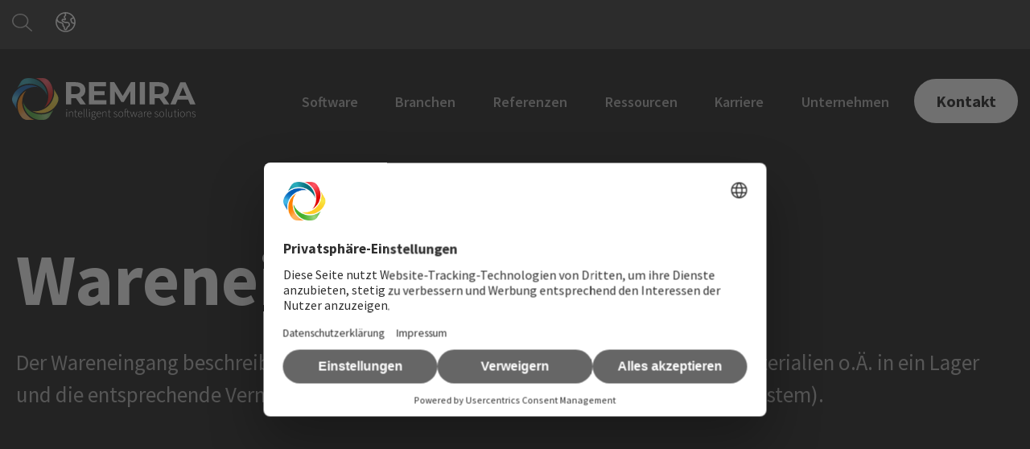

--- FILE ---
content_type: text/html; charset=UTF-8
request_url: https://www.remira.com/de/glossar/wareneingang
body_size: 11570
content:
<!doctype html><html lang="de"><head>
    <meta charset="utf-8">
    <title>Wareneingang</title>
    
      <link rel="shortcut icon" href="https://www.remira.com/hubfs/REMIRA_figurative_mark.png">
    
    <meta name="description" content="Der Wareneingang beschreibt die Ankunft neuer Waren in ein Lager und die entsprechende Vermerkung im zuständigen System (z.B. Warenwirtschaftssystem).">
    <link rel="stylesheet" type="text/css" href="https://cdnjs.cloudflare.com/ajax/libs/slick-carousel/1.9.0/slick.min.css">
    
    
    <script src="https://ajax.googleapis.com/ajax/libs/jquery/1.12.4/jquery.min.js"></script>
    <script src="https://cdnjs.cloudflare.com/ajax/libs/slick-carousel/1.9.0/slick.min.js"></script>
    
    <meta name="viewport" content="width=device-width, initial-scale=1">

    
    <meta property="og:description" content="Der Wareneingang beschreibt die Ankunft neuer Waren in ein Lager und die entsprechende Vermerkung im zuständigen System (z.B. Warenwirtschaftssystem).">
    <meta property="og:title" content="Wareneingang">
    <meta name="twitter:description" content="Der Wareneingang beschreibt die Ankunft neuer Waren in ein Lager und die entsprechende Vermerkung im zuständigen System (z.B. Warenwirtschaftssystem).">
    <meta name="twitter:title" content="Wareneingang">

    

    
  <script id="hs-search-input__valid-content-types" type="application/json">
    [
      
        "SITE_PAGE",
      
        "LANDING_PAGE",
      
        "BLOG_POST",
      
        "LISTING_PAGE",
      
        "KNOWLEDGE_ARTICLE",
      
        "HS_CASE_STUDY"
      
    ]
  </script>

    <style>
a.cta_button{-moz-box-sizing:content-box !important;-webkit-box-sizing:content-box !important;box-sizing:content-box !important;vertical-align:middle}.hs-breadcrumb-menu{list-style-type:none;margin:0px 0px 0px 0px;padding:0px 0px 0px 0px}.hs-breadcrumb-menu-item{float:left;padding:10px 0px 10px 10px}.hs-breadcrumb-menu-divider:before{content:'›';padding-left:10px}.hs-featured-image-link{border:0}.hs-featured-image{float:right;margin:0 0 20px 20px;max-width:50%}@media (max-width: 568px){.hs-featured-image{float:none;margin:0;width:100%;max-width:100%}}.hs-screen-reader-text{clip:rect(1px, 1px, 1px, 1px);height:1px;overflow:hidden;position:absolute !important;width:1px}
</style>

<link rel="stylesheet" href="https://www.remira.com/hubfs/hub_generated/template_assets/1/34796666376/1768490161200/template_main.min.css">
<link rel="stylesheet" href="https://www.remira.com/hubfs/hub_generated/template_assets/1/34796708605/1768490151090/template_theme-overrides.css">
<link rel="stylesheet" href="https://7052064.fs1.hubspotusercontent-na1.net/hubfs/7052064/hub_generated/module_assets/1/-2712622/1768490329301/module_search_input.min.css">
<link rel="stylesheet" href="https://www.remira.com/hubfs/hub_generated/module_assets/1/185588049834/1741011953961/module_mega-menu-data.min.css">
<link rel="stylesheet" href="https://www.remira.com/hubfs/hub_generated/module_assets/1/34796713519/1742915582615/module_social-follow.min.css">

<style>
  #hs_cos_wrapper_footer__follow-me .social-links__icon {
    background-color: rgba(30, 43, 51,0.0);
    border-radius: 13px
  }
  #hs_cos_wrapper_footer__follow-me .social-links__icon svg {
    fill: rgba(255, 255, 255,1.0);
    width: 15px;
    height: 15px;
  }
  #hs_cos_wrapper_footer__follow-me .social-links__icon:hover,
  #hs_cos_wrapper_footer__follow-me .social-links__icon:focus,
  #hs_cos_wrapper_footer__follow-me .social-links__icon:active {
    background-color: rgba(255, 255, 255,1.0);
  }
  #hs_cos_wrapper_footer__follow-me .social-links__icon:hover svg,
  #hs_cos_wrapper_footer__follow-me .social-links__icon:focus svg,
  #hs_cos_wrapper_footer__follow-me .social-links__icon:active svg {
    fill: rgba(30, 43, 51,1.0);
  }
</style>

<style>
  @font-face {
    font-family: "Source Sans Pro";
    font-weight: 900;
    font-style: normal;
    font-display: swap;
    src: url("/_hcms/googlefonts/Source_Sans_Pro/900.woff2") format("woff2"), url("/_hcms/googlefonts/Source_Sans_Pro/900.woff") format("woff");
  }
  @font-face {
    font-family: "Source Sans Pro";
    font-weight: 400;
    font-style: normal;
    font-display: swap;
    src: url("/_hcms/googlefonts/Source_Sans_Pro/regular.woff2") format("woff2"), url("/_hcms/googlefonts/Source_Sans_Pro/regular.woff") format("woff");
  }
  @font-face {
    font-family: "Source Sans Pro";
    font-weight: 700;
    font-style: normal;
    font-display: swap;
    src: url("/_hcms/googlefonts/Source_Sans_Pro/700.woff2") format("woff2"), url("/_hcms/googlefonts/Source_Sans_Pro/700.woff") format("woff");
  }
</style>

    

    

<script id="usercentrics-cmp" src="https://web.cmp.usercentrics.eu/ui/loader.js" data-draft="true" data-settings-id="Tbo6n8TBT" async></script>
<link rel="stylesheet" href="https://www.remira.com/hs-fs/hub/8189726/hub_generated/template_assets/88797505435/1666248748811/web-fonts/web-fonts.min.css">
<script id="dacs" src="https://download.digiaccess.org/digiaccess" defer></script>
<meta name="google-site-verification" content="bwn-FwqYzKjVIauMpZPl97c4PkGZEmxEHhsVPhgLjd0">
<meta property="og:url" content="https://www.remira.com/de/glossar/wareneingang">
<meta name="twitter:card" content="summary">

<link rel="canonical" href="https://www.remira.com/de/glossar/wareneingang">

<meta property="og:type" content="article">
<link rel="alternate" type="application/rss+xml" href="https://www.remira.com/de/glossar/rss.xml">
<meta name="twitter:domain" content="www.remira.com">

<meta http-equiv="content-language" content="de">






 <!-- Google Tag Manager -->
    <script>(function(w,d,s,l,i){w[l]=w[l]||[];w[l].push({'gtm.start':
    new Date().getTime(),event:'gtm.js'});var f=d.getElementsByTagName(s)[0],
    j=d.createElement(s),dl=l!='dataLayer'?'&l='+l:'';j.async=true;j.src=
    'https://www.googletagmanager.com/gtm.js?id='+i+dl;f.parentNode.insertBefore(j,f);
    })(window,document,'script','dataLayer','GTM-TM4NDBL');</script>
    <!-- End Google Tag Manager -->
		<script src="https://kit.fontawesome.com/e1d8d1ce1f.js" crossorigin="anonymous"></script>
  <meta name="generator" content="HubSpot"></head>
  <body>
   
      <div class="body-wrapper   hs-content-id-59982919255 hs-blog-post hs-blog-id-38796135398">
      
        <div data-global-resource-path="remira/templates/partials/header-v2.html"><header class="header_main">
    <div class="top_header">
        <div class="header_con">
            <div class="serach_bar">
                <a href="javascript:;">
                    <svg width="26" height="22" viewbox="0 0 26 22" fill="none" xmlns="http://www.w3.org/2000/svg">
                        <path d="M18.785 8.93837C18.785 7.94515 18.5627 6.96166 18.1308 6.04405C17.6989 5.12643 17.0658 4.29267 16.2677 3.59036C15.4697 2.88804 14.5222 2.33094 13.4795 1.95085C12.4367 1.57076 11.3191 1.37513 10.1904 1.37513C9.06179 1.37513 7.94418 1.57076 6.90144 1.95085C5.8587 2.33094 4.91123 2.88804 4.11315 3.59036C3.31507 4.29267 2.682 5.12643 2.25008 6.04405C1.81816 6.96166 1.59586 7.94515 1.59586 8.93837C1.59586 9.93159 1.81816 10.9151 2.25008 11.8327C2.682 12.7503 3.31507 13.5841 4.11315 14.2864C4.91123 14.9887 5.8587 15.5458 6.90144 15.9259C7.94418 16.306 9.06179 16.5016 10.1904 16.5016C11.3191 16.5016 12.4367 16.306 13.4795 15.9259C14.5222 15.5458 15.4697 14.9887 16.2677 14.2864C17.0658 13.5841 17.6989 12.7503 18.1308 11.8327C18.5627 10.9151 18.785 9.93159 18.785 8.93837ZM16.7975 15.7281C15.0249 17.0689 12.7151 17.8767 10.1904 17.8767C4.57955 17.8767 0.0332031 13.876 0.0332031 8.93837C0.0332031 4.00078 4.57955 0 10.1904 0C15.8013 0 20.3477 4.00078 20.3477 8.93837C20.3477 11.1601 19.4296 13.1927 17.906 14.7526L24.8061 20.829C25.1089 21.0954 25.1089 21.5337 24.8061 21.8002C24.5034 22.0666 24.0053 22.0666 23.7025 21.8002L16.7975 15.7281Z" fill="white" />
                    </svg>
                </a>
                <div class="serach_box">
                    <div id="hs_cos_wrapper_module_173346904477212" class="hs_cos_wrapper hs_cos_wrapper_widget hs_cos_wrapper_type_module" style="" data-hs-cos-general-type="widget" data-hs-cos-type="module">




  








<div class="hs-search-field">

    <div class="hs-search-field__bar">
      <form data-hs-do-not-collect="true" action="/hs-search-results">
        
        <input type="text" class="hs-search-field__input" name="term" autocomplete="off" aria-label="Search" placeholder="Suchen">

        
          
            <input type="hidden" name="type" value="SITE_PAGE">
          
        
          
        
          
            <input type="hidden" name="type" value="BLOG_POST">
          
        
          
        
          
        
          
        

        
          <button aria-label="Search"><span id="hs_cos_wrapper_module_173346904477212_" class="hs_cos_wrapper hs_cos_wrapper_widget hs_cos_wrapper_type_icon" style="" data-hs-cos-general-type="widget" data-hs-cos-type="icon"><svg version="1.0" xmlns="http://www.w3.org/2000/svg" viewbox="0 0 512 512" aria-hidden="true"><g id="search1_layer"><path d="M505 442.7L405.3 343c-4.5-4.5-10.6-7-17-7H372c27.6-35.3 44-79.7 44-128C416 93.1 322.9 0 208 0S0 93.1 0 208s93.1 208 208 208c48.3 0 92.7-16.4 128-44v16.3c0 6.4 2.5 12.5 7 17l99.7 99.7c9.4 9.4 24.6 9.4 33.9 0l28.3-28.3c9.4-9.4 9.4-24.6.1-34zM208 336c-70.7 0-128-57.2-128-128 0-70.7 57.2-128 128-128 70.7 0 128 57.2 128 128 0 70.7-57.2 128-128 128z" /></g></svg></span></button>
        
      </form>
    </div>
    <ul class="hs-search-field__suggestions"></ul>
</div></div>
                    <div class="serach-close"></div>
                </div>
            </div>
            <div class="language_icon">
                <a href="javascript:;">
                    <svg width="27" height="26" viewbox="0 0 27 26" fill="none" xmlns="http://www.w3.org/2000/svg">
                        <g clip-path="url(#clip0_92_120)">
                            <path d="M13.502 24.3379C7.49966 24.3379 2.63281 19.471 2.63281 13.4688C2.63281 12.8962 2.67648 12.3382 2.76382 11.7899L2.90939 12.115C3.36066 13.1339 4.23407 13.9103 5.29672 14.2451L8.35367 15.201C9.10577 15.4388 9.62012 16.1327 9.62012 16.9236V17.6514C9.62012 18.4763 10.0859 19.2333 10.8235 19.6021C11.037 19.7088 11.1729 19.9272 11.1729 20.1649V21.2664C11.1729 22.5377 12.2015 23.5664 13.4728 23.5664C14.5306 23.5664 15.4477 22.8482 15.7049 21.8244L15.9184 20.9704C16.0446 20.4755 16.3648 20.0485 16.8064 19.7961L17.3692 19.4759C18.3348 18.9227 18.9317 17.894 18.9317 16.778V16.3753C18.9317 15.5504 18.6066 14.7595 18.0243 14.1772L17.8351 13.9879C17.2528 13.4057 16.4619 13.0806 15.637 13.0806H13.269C13.0264 13.0806 12.7887 13.0223 12.5752 12.9156L10.348 11.8044C10.2461 11.7559 10.1636 11.6734 10.1151 11.5715L10.0811 11.5036C9.96948 11.2804 10.0617 11.0086 10.2849 10.897C10.3916 10.8437 10.5178 10.834 10.6294 10.8728L11.8036 11.2658C12.5315 11.5084 13.3321 11.2318 13.7591 10.5962C14.1764 9.97025 14.1328 9.1405 13.6524 8.56308L12.7838 7.51984C12.6625 7.37427 12.6625 7.16077 12.7887 7.02005L13.764 5.87976C14.4045 5.13251 14.5064 4.065 14.0163 3.20615L13.6766 2.59961C17.4372 2.65784 20.7319 4.62787 22.6388 7.57806L20.7852 8.32046C19.6401 8.77658 19.053 10.0479 19.4412 11.2173L20.2612 13.6774C20.5135 14.4344 21.1346 15.0069 21.9061 15.201L24.1285 15.759C23.0755 20.6647 18.7182 24.3379 13.502 24.3379ZM3.40918 9.42679C4.8309 5.88461 8.05768 3.26437 11.9492 2.71121L12.6722 3.97766C12.8372 4.26395 12.8032 4.61816 12.5897 4.87048L11.6144 6.01077C10.9982 6.72891 10.9885 7.78671 11.595 8.51456L12.4636 9.5578C12.5072 9.61118 12.5121 9.68396 12.4733 9.73734C12.4344 9.79556 12.3665 9.81982 12.2986 9.79556L11.1243 9.39767C10.6197 9.22784 10.0714 9.26666 9.59586 9.50443C8.60599 9.99936 8.20325 11.2027 8.69818 12.1926L8.73215 12.2605C8.93109 12.6633 9.26105 12.9884 9.66379 13.1922L11.891 14.3033C12.3228 14.5168 12.7984 14.6333 13.2787 14.6333H15.6467C16.0591 14.6333 16.4521 14.7983 16.7433 15.0894L16.9325 15.2787C17.2237 15.5698 17.3886 15.9628 17.3886 16.3753V16.778C17.3886 17.336 17.0878 17.8504 16.6074 18.127L16.0446 18.4472C15.2342 18.913 14.6471 19.6845 14.419 20.5919L14.2055 21.4459C14.123 21.7807 13.8222 22.0136 13.4777 22.0136C13.0652 22.0136 12.7304 21.6788 12.7304 21.2664V20.1649C12.7304 19.34 12.2646 18.5831 11.5271 18.2143C11.3136 18.1075 11.1777 17.8892 11.1777 17.6514V16.9236C11.1777 15.4533 10.2218 14.1578 8.81949 13.7162L5.76254 12.7603C5.12204 12.5614 4.60284 12.0956 4.33112 11.4842L3.40918 9.42679ZM24.3711 13.4688C24.3711 13.7211 24.3614 13.9685 24.3468 14.216L22.2798 13.7017C22.0226 13.6386 21.8139 13.4445 21.7314 13.1922L20.9114 10.7321C20.7804 10.3439 20.9793 9.91687 21.3578 9.76645L23.3861 8.95612C24.0169 10.3293 24.3662 11.8626 24.3662 13.4736L24.3711 13.4688ZM13.502 25.8906C16.7964 25.8906 19.956 24.5819 22.2855 22.2523C24.6151 19.9228 25.9238 16.7632 25.9238 13.4688C25.9238 10.1743 24.6151 7.01471 22.2855 4.68516C19.956 2.3556 16.7964 1.04688 13.502 1.04688C10.2075 1.04688 7.04791 2.3556 4.71836 4.68516C2.38881 7.01471 1.08008 10.1743 1.08008 13.4688C1.08008 16.7632 2.38881 19.9228 4.71836 22.2523C7.04791 24.5819 10.2075 25.8906 13.502 25.8906Z" fill="white" />
                        </g>
                        <defs>
                            <clippath id="clip0_92_120">
                                <rect width="26" height="26" fill="white" transform="translate(0.0332031)" />
                            </clippath>
                        </defs>
                    </svg>
                </a>
                <div id="hs_cos_wrapper_language-switcher" class="hs_cos_wrapper hs_cos_wrapper_widget hs_cos_wrapper_type_module widget-type-language_switcher" style="" data-hs-cos-general-type="widget" data-hs-cos-type="module"><span id="hs_cos_wrapper_language-switcher_" class="hs_cos_wrapper hs_cos_wrapper_widget hs_cos_wrapper_type_language_switcher" style="" data-hs-cos-general-type="widget" data-hs-cos-type="language_switcher"></span></div>
            </div>
        </div>
    </div>
    <div class="bottom_header">
        <div class="header_con">
            <div class="main_logo">
                <div id="hs_cos_wrapper_header_logo" class="hs_cos_wrapper hs_cos_wrapper_widget hs_cos_wrapper_type_module widget-type-logo" style="" data-hs-cos-general-type="widget" data-hs-cos-type="module">
  






















  
  <span id="hs_cos_wrapper_header_logo_hs_logo_widget" class="hs_cos_wrapper hs_cos_wrapper_widget hs_cos_wrapper_type_logo" style="" data-hs-cos-general-type="widget" data-hs-cos-type="logo"><a href="//www.remira.com/de?hsLang=de" id="hs-link-header_logo_hs_logo_widget" style="border-width:0px;border:0px;"><img src="https://www.remira.com/hubfs/REMIRA%20Logos%20and%20Pictures/REMIRA_Logo_Claim_white.svg" class="hs-image-widget " height="292" style="height: auto;width:1261px;border-width:0px;border:0px;" width="1261" alt="REMIRA Logo - white - SVG Datei" title="REMIRA Logo - white - SVG Datei"></a></span>
</div>
            </div>
            <div class="menu_item">
                <div id="hs_cos_wrapper_module_17334686122415" class="hs_cos_wrapper hs_cos_wrapper_widget hs_cos_wrapper_type_module" style="" data-hs-cos-general-type="widget" data-hs-cos-type="module"><div class="mainmenu">
    <span id="hs_cos_wrapper_module_17334686122415_" class="hs_cos_wrapper hs_cos_wrapper_widget hs_cos_wrapper_type_menu" style="" data-hs-cos-general-type="widget" data-hs-cos-type="menu"><div id="hs_menu_wrapper_module_17334686122415_" class="hs-menu-wrapper active-branch flyouts hs-menu-flow-horizontal" role="navigation" data-sitemap-name="default" data-menu-id="179192354947" aria-label="Navigation Menu">
 <ul role="menu">
  <li class="hs-menu-item hs-menu-depth-1 hs-item-has-children" role="none"><a href="https://www.remira.com/de/software" aria-haspopup="true" aria-expanded="false" role="menuitem">Software</a>
   <ul role="menu" class="hs-menu-children-wrapper">
    <li class="hs-menu-item hs-menu-depth-2 hs-item-has-children" role="none"><a href="https://www.remira.com/de/software" role="menuitem">REMIRA Software Lösungen</a>
     <ul role="menu" class="hs-menu-children-wrapper">
      <li class="hs-menu-item hs-menu-depth-3" role="none"><a href="https://www.remira.com/de/ibp-s-and-op-software" role="menuitem">Integrierte Business Planung und S&amp;OP Software</a></li>
      <li class="hs-menu-item hs-menu-depth-3" role="none"><a href="https://www.remira.com/de/absatzprognose-und-beschaffung-software" role="menuitem">Absatzprognose und Bestandsmanagement Software</a></li>
      <li class="hs-menu-item hs-menu-depth-3" role="none"><a href="https://www.remira.com/de/lieferantenmanagement-software" role="menuitem">Lieferantenmanagement Software</a></li>
      <li class="hs-menu-item hs-menu-depth-3" role="none"><a href="https://www.remira.com/de/omnichannel-commerce-software" role="menuitem">Omnichannel Commerce Software</a></li>
      <li class="hs-menu-item hs-menu-depth-3" role="none"><a href="https://www.remira.com/de/ordermanagement-software" role="menuitem">Order Management Software</a></li>
      <li class="hs-menu-item hs-menu-depth-3" role="none"><a href="https://www.remira.com/de/inventur-software" role="menuitem">Stichprobeninventur Software</a></li>
      <li class="hs-menu-item hs-menu-depth-3" role="none"><a href="https://www.remira.com/de/supply-chain-und-omnichannel-commerce-plattform" role="menuitem">REMIRA PLATFORM</a></li>
     </ul></li>
   </ul></li>
  <li class="hs-menu-item hs-menu-depth-1 hs-item-has-children" role="none"><a href="https://www.remira.com/de/branchen" aria-haspopup="true" aria-expanded="false" role="menuitem">Branchen</a>
   <ul role="menu" class="hs-menu-children-wrapper">
    <li class="hs-menu-item hs-menu-depth-2 hs-item-has-children" role="none"><a href="https://www.remira.com/de/software/einzelhandel" role="menuitem">Einzelhandel</a>
     <ul role="menu" class="hs-menu-children-wrapper">
      <li class="hs-menu-item hs-menu-depth-3" role="none"><a href="https://www.remira.com/de/software/fashion-und-schuhe" role="menuitem">Fashion &amp; Schuhe</a></li>
      <li class="hs-menu-item hs-menu-depth-3" role="none"><a href="https://www.remira.com/de/software/baumarkt-und-diy" role="menuitem">Baumarkt &amp; DIY</a></li>
      <li class="hs-menu-item hs-menu-depth-3" role="none"><a href="https://www.remira.com/de/software/lebensmittel" role="menuitem">Lebensmittel</a></li>
      <li class="hs-menu-item hs-menu-depth-3" role="none"><a href="https://www.remira.com/de/software/moebel-und-deko" role="menuitem">Möbel &amp; Deko</a></li>
      <li class="hs-menu-item hs-menu-depth-3" role="none"><a href="https://www.remira.com/de/software/elektronik" role="menuitem">Elektronik</a></li>
      <li class="hs-menu-item hs-menu-depth-3" role="none"><a href="https://www.remira.com/de/software/sport-und-spiel" role="menuitem">Sport &amp; Spiel</a></li>
      <li class="hs-menu-item hs-menu-depth-3" role="none"><a href="https://www.remira.com/de/software/lifestyle" role="menuitem">Lifestyle</a></li>
     </ul></li>
    <li class="hs-menu-item hs-menu-depth-2 hs-item-has-children" role="none"><a href="https://www.remira.com/de/software/grosshandel" role="menuitem">Großhandel</a>
     <ul role="menu" class="hs-menu-children-wrapper">
      <li class="hs-menu-item hs-menu-depth-3" role="none"><a href="https://www.remira.com/de/software/fashion-und-schuhe" role="menuitem">Fashion &amp; Schuhe</a></li>
      <li class="hs-menu-item hs-menu-depth-3" role="none"><a href="https://www.remira.com/de/software/lebensmittel" role="menuitem">Lebensmittel</a></li>
      <li class="hs-menu-item hs-menu-depth-3" role="none"><a href="https://www.remira.com/de/software/moebel-und-deko" role="menuitem">Möbel &amp; Deko</a></li>
      <li class="hs-menu-item hs-menu-depth-3" role="none"><a href="https://www.remira.com/de/software/elektronik" role="menuitem">Elektronik</a></li>
      <li class="hs-menu-item hs-menu-depth-3" role="none"><a href="https://www.remira.com/de/software/sport-und-spiel" role="menuitem">Sport &amp; Spiel</a></li>
      <li class="hs-menu-item hs-menu-depth-3" role="none"><a href="https://www.remira.com/de/software/kfz-ersatzteile" role="menuitem">Kfz-Ersatzteile</a></li>
      <li class="hs-menu-item hs-menu-depth-3" role="none"><a href="https://www.remira.com/de/software/pharma-und-chemie" role="menuitem">Pharma &amp; Chemie</a></li>
     </ul></li>
    <li class="hs-menu-item hs-menu-depth-2 hs-item-has-children" role="none"><a href="https://www.remira.com/de/software/produktion" role="menuitem">Produktion</a>
     <ul role="menu" class="hs-menu-children-wrapper">
      <li class="hs-menu-item hs-menu-depth-3" role="none"><a href="https://www.remira.com/de/software/lebensmittel" role="menuitem">Lebensmittel</a></li>
      <li class="hs-menu-item hs-menu-depth-3" role="none"><a href="https://www.remira.com/de/software/kfz-ersatzteile" role="menuitem">Kfz-Ersatzteile</a></li>
      <li class="hs-menu-item hs-menu-depth-3" role="none"><a href="https://www.remira.com/de/software/pharma-und-chemie" role="menuitem">Pharma &amp; Chemie</a></li>
     </ul></li>
   </ul></li>
  <li class="hs-menu-item hs-menu-depth-1" role="none"><a href="https://www.remira.com/de/referenzen" role="menuitem">Referenzen</a></li>
  <li class="hs-menu-item hs-menu-depth-1 hs-item-has-children" role="none"><a href="https://www.remira.com/de/ressourcen" aria-haspopup="true" aria-expanded="false" role="menuitem">Ressourcen</a>
   <ul role="menu" class="hs-menu-children-wrapper">
    <li class="hs-menu-item hs-menu-depth-2 hs-item-has-children" role="none"><a href="https://www.remira.com/de/ressourcen" role="menuitem">Know-how</a>
     <ul role="menu" class="hs-menu-children-wrapper">
      <li class="hs-menu-item hs-menu-depth-3" role="none"><a href="https://www.remira.com/de/webinare" role="menuitem">Webinare</a></li>
      <li class="hs-menu-item hs-menu-depth-3" role="none"><a href="https://www.remira.com/de/newsletter-anmeldung" role="menuitem">Newsletter</a></li>
      <li class="hs-menu-item hs-menu-depth-3" role="none"><a href="https://www.remira.com/de/ressourcen#remira-whitepaper" role="menuitem">Whitepaper</a></li>
      <li class="hs-menu-item hs-menu-depth-3" role="none"><a href="https://www.remira.com/de/events" role="menuitem">Events</a></li>
      <li class="hs-menu-item hs-menu-depth-3" role="none"><a href="https://www.remira.com/de/supply-chain-blog" role="menuitem">Blog</a></li>
      <li class="hs-menu-item hs-menu-depth-3" role="none"><a href="https://www.remira.com/de/referenzen" role="menuitem">Case Studies</a></li>
      <li class="hs-menu-item hs-menu-depth-3" role="none"><a href="https://www.remira.com/de/glossar" role="menuitem">Glossar</a></li>
     </ul></li>
   </ul></li>
  <li class="hs-menu-item hs-menu-depth-1" role="none"><a href="https://www.remira.com/de/karriere" role="menuitem">Karriere</a></li>
  <li class="hs-menu-item hs-menu-depth-1" role="none"><a href="https://www.remira.com/de/unternehmen" role="menuitem">Unternehmen</a></li>
 </ul>
</div></span>
</div>

<div class="header_btn">
    
    
    <a href="https://www.remira.com/de/kontakt?hsLang=de" class="button button--small hidden-phone">
        Kontakt
    </a>
</div> 
</div>
            </div>
        </div>
    </div>
    <div id="hs_cos_wrapper_module_17383078966563" class="hs_cos_wrapper hs_cos_wrapper_widget hs_cos_wrapper_type_module" style="" data-hs-cos-general-type="widget" data-hs-cos-type="module">
<div class="mega-menu-wrap" style="display:none;">
    
    <div class="mega-menu-item" menu-data="Software">
        <p><a href="https://www.remira.com/de/webinar-stichprobeninventur-in-der-cloud?hsLang=de" rel="noopener" target="_blank" linktext=""><img src="https://www.remira.com/hs-fs/hubfs/WEBINARE/Webinar-Inventur-1920x1080-CTA.png?width=950&amp;height=536&amp;name=Webinar-Inventur-1920x1080-CTA.png" width="950" height="536" loading="lazy" alt="Webinar-Inventur-1920x1080-CTA" style="width: 950px; height: auto; max-width: 100%;" srcset="https://www.remira.com/hs-fs/hubfs/WEBINARE/Webinar-Inventur-1920x1080-CTA.png?width=475&amp;height=268&amp;name=Webinar-Inventur-1920x1080-CTA.png 475w, https://www.remira.com/hs-fs/hubfs/WEBINARE/Webinar-Inventur-1920x1080-CTA.png?width=950&amp;height=536&amp;name=Webinar-Inventur-1920x1080-CTA.png 950w, https://www.remira.com/hs-fs/hubfs/WEBINARE/Webinar-Inventur-1920x1080-CTA.png?width=1425&amp;height=804&amp;name=Webinar-Inventur-1920x1080-CTA.png 1425w, https://www.remira.com/hs-fs/hubfs/WEBINARE/Webinar-Inventur-1920x1080-CTA.png?width=1900&amp;height=1072&amp;name=Webinar-Inventur-1920x1080-CTA.png 1900w, https://www.remira.com/hs-fs/hubfs/WEBINARE/Webinar-Inventur-1920x1080-CTA.png?width=2375&amp;height=1340&amp;name=Webinar-Inventur-1920x1080-CTA.png 2375w, https://www.remira.com/hs-fs/hubfs/WEBINARE/Webinar-Inventur-1920x1080-CTA.png?width=2850&amp;height=1608&amp;name=Webinar-Inventur-1920x1080-CTA.png 2850w" sizes="(max-width: 950px) 100vw, 950px"></a></p>
<p>&nbsp;</p>
    </div>
    
    <div class="mega-menu-item" menu-data="Ressourcen">
        <p><a href="https://www.remira.com/de/webinar-stichprobeninventur-in-der-cloud?hsLang=de" rel="noopener" linktext=""><strong><img src="https://www.remira.com/hs-fs/hubfs/WEBINARE/Webinar-Inventur-1920x1080-CTA.png?width=950&amp;height=535&amp;name=Webinar-Inventur-1920x1080-CTA.png" width="950" height="535" loading="lazy" alt="Webinar-Inventur-1920x1080-CTA" style="height: auto; max-width: 100%; width: 950px;" srcset="https://www.remira.com/hs-fs/hubfs/WEBINARE/Webinar-Inventur-1920x1080-CTA.png?width=475&amp;height=268&amp;name=Webinar-Inventur-1920x1080-CTA.png 475w, https://www.remira.com/hs-fs/hubfs/WEBINARE/Webinar-Inventur-1920x1080-CTA.png?width=950&amp;height=535&amp;name=Webinar-Inventur-1920x1080-CTA.png 950w, https://www.remira.com/hs-fs/hubfs/WEBINARE/Webinar-Inventur-1920x1080-CTA.png?width=1425&amp;height=803&amp;name=Webinar-Inventur-1920x1080-CTA.png 1425w, https://www.remira.com/hs-fs/hubfs/WEBINARE/Webinar-Inventur-1920x1080-CTA.png?width=1900&amp;height=1070&amp;name=Webinar-Inventur-1920x1080-CTA.png 1900w, https://www.remira.com/hs-fs/hubfs/WEBINARE/Webinar-Inventur-1920x1080-CTA.png?width=2375&amp;height=1338&amp;name=Webinar-Inventur-1920x1080-CTA.png 2375w, https://www.remira.com/hs-fs/hubfs/WEBINARE/Webinar-Inventur-1920x1080-CTA.png?width=2850&amp;height=1605&amp;name=Webinar-Inventur-1920x1080-CTA.png 2850w" sizes="(max-width: 950px) 100vw, 950px"></strong></a></p>
<p>&nbsp;</p>
    </div>
    
</div>    


</div>
</header></div>
      
				
      
<main class="glossary-single">
  
  <section class="dnd-section">
    <div class="row-fluid">
      <div class="span12 widget-span">

          
          
          <h1 class="glossary-single__title"><span id="hs_cos_wrapper_name" class="hs_cos_wrapper hs_cos_wrapper_meta_field hs_cos_wrapper_type_text" style="" data-hs-cos-general-type="meta_field" data-hs-cos-type="text">Wareneingang</span></h1>
          
          <p class="lead"><span id="hs_cos_wrapper_text" class="hs_cos_wrapper hs_cos_wrapper_widget hs_cos_wrapper_type_text" style="" data-hs-cos-general-type="widget" data-hs-cos-type="text">Der Wareneingang beschreibt in der Logistik die Ankunft neuer Waren, Produkte, Materialien o.Ä. in ein Lager und die entsprechende Vermerkung im zuständigen System (z.B. Warenwirtschaftssystem).</span></p>

          <div id="hs_cos_wrapper_module_17516407614615" class="hs_cos_wrapper hs_cos_wrapper_widget hs_cos_wrapper_type_module" style="" data-hs-cos-general-type="widget" data-hs-cos-type="module"></div>
  
      </div>
    </div>
  </section>
  
  
  <section class="glossary-body dnd-section">
    <div class="row-fluid">
      <div class="span12 widget-span new-content-wrapper--narrow">
        
        <div class="glossary-single__body">
          <span id="hs_cos_wrapper_post_body" class="hs_cos_wrapper hs_cos_wrapper_meta_field hs_cos_wrapper_type_rich_text" style="" data-hs-cos-general-type="meta_field" data-hs-cos-type="rich_text"><h2>Definition: Was ist der Wareneingang?</h2>
<p>Beim Wareneingang (auch Warenannahme genannt) werden die angelieferten Waren angenommen, geprüft, dokumentiert und schließlich weitergegeben. Die genauen Daten werden in ein System eingespeist und weitergeleitet. Das Pendant ist der <a href="/de/glossar/warenausgang?hsLang=de" rel="noopener">Warenausgang</a>. Der Wareneingang ist ein wichtiger Teil des Beschaffungsprozesses im <a href="/de/glossar/supply-chain-management?hsLang=de" rel="noopener">Supply Chain Management</a>, weil alle dort ablaufenden Prozesse Einfluss auf die Liefer- und Beschaffungszeiten des Unternehmens haben. Er stellt die Schnittstelle zwischen der inner- und außerbetrieblichen Materialwirtschaft dar. Die Waren können aus unterschiedlichen Quellen ins Lager geliefert werden: Aus einem eigenen Lager, vom Großhändler oder direkt vom Hersteller. Zum Wareneingang gehören u.a. Rampen, Tore, Bereitstellflächen und Funktionsflächen.</p>
<!--more-->
<h2>Ablauf und Funktionen im Wareneingang</h2>
<p>Der Wareneingang beschreibt sowohl den logistischen als auch den buchhalterischen Vorgang eines Unternehmens, wenn neue Ware eintrifft. Der Lieferant liefert neue Waren auf Bestellung hin an. Die Mitarbeiter müssen dann die Güter erfassen, prüfen und einlagern. In der Wareneingangskontrolle wird die Ware auf Mängel, Menge, Richtigkeit und Qualität kontrolliert und mit dem Lieferschein verglichen. Der Eingang der Waren wird auf dem sogenannten <a href="/de/glossar/cmr-frachtbrief?hsLang=de" rel="noopener">Frachtbrief</a> bestätigt, anschließend wird die Lieferung abgeladen und teilweise neu etikettiert, bevor sie an Produktion oder Lager weitergegeben wird. Im Zweifelsfall kann die Ware reklamiert oder bei offensichtlichen Beschädigungen auch verweigert werden. Der Wareneingang kann also als Schnittstelle zwischen Lieferant und Unternehmen gesehen werden. Generell sollten neue Wareneingänge mindestens einen Tag vor Lieferung angekündigt werden, damit sich die Intralogistik vorbereiten kann und die Warenannahme so reibungslos wie möglich abläuft.</p>
<h2>Was sind die Aufgaben im Wareneingang?&nbsp;</h2>
<ul>
<li>Warenannahme</li>
<li>Wareneingangskontrolle</li>
<li>Vergleich der Ware mit der aufgegebenen Bestellung</li>
<li>Prüfung auf Mängel, Schäden, Abweichungen etc.</li>
<li>Erfassung im unternehmensinternen Logistiksystem</li>
<li>Einlagerung</li>
</ul>
<h2>Wie laufen Prozesse im Wareneingang optimal ab?</h2>
<p>Ein einwandfreier und fehlerfreier Wareneingang ist die Voraussetzung für ein leistungsfähiges Lager. Falsche Planungen oder schlechte Organisation hingegen können schnell zu Störungen im Betriebsablauf führen. Daher sollten insbesondere die ankommenden LKW zeitlich gut getaktet sein, um Staus auf dem Werksgelände und an den Laderampen zu vermeiden. Die <a href="/de/glossar/lagerverwaltung?hsLang=de" rel="noopener">Lagerverwaltung</a> muss dafür sorgen, dass genug Platz vorhanden ist, um die ankommende Ware ohne Verzögerung ins Lager aufzunehmen. <a href="/de/glossar/durchlaufzeit-dl?hsLang=de" rel="noopener">Durchlaufzeiten </a>und Aufwand sollen also möglichst gering gehalten werden. Ein <a href="/de/glossar/warehouse-management-system?hsLang=de" rel="noopener">Warehouse Management System</a> hilft z.B. dabei, die Lieferanten- und Artikelstammdaten sorgfältig zu pflegen.&nbsp;</p>
<h3>Wie kann der Wareneingang optimiert werden?</h3>
<p>Durch Stress am Wareneingang unterlaufen Mitarbeitern oft Fehler, die durch Automatisierungen hätten verhindert werden können. Ein digitaler Wareneingang arbeitet mit dem <a href="/de/glossar/erp-system?hsLang=de" rel="noopener">ERP-System</a> des jeweiligen Unternehmens zusammen und ermöglicht dadurch eine effizientere <a href="/de/glossar/supply-chain?hsLang=de" rel="noopener">Supply Chain</a>. Die gelieferten Waren können mithilfe mobiler Datenerfassung durch das Einscannen die anzutreffende Lieferung erfassen und direkt im Warenbestand hinzubuchen. So laufen die gesamten Prozesse in der Lagerlogistik optimal ab. Ein digitaler Wareneingang führt zu einer schnelleren, einfacheren und effizienteren Annahme der Lieferung. Fehlbuchungen werden durch eine Digitalisierung am Wareneingang vermieden. Mehr<span>&nbsp;</span>Transparenz über die eingehende Ware sorgt dafür, dass die Ressourcen immer optimal ausgelastet sind und keine unnötigen Wartezeiten entstehen. Zudem kann eine Optimierung im Bereich der Dokumentation erzielt werden: Durch die Digitalisierung wird weniger bis gar kein Papier mehr benötigt, es gehen keine Blätter oder Nachweise verloren, weil alles direkt im System gescannt wird.&nbsp;</p></span>
        </div>
        
      </div>
    </div>
  </section>
  
  





</main>


      
        <div data-global-resource-path="remira/templates/partials/footer.html"><footer class="footer">
  <div class="footer__container">

    <div class="footer__row footer__row--one">

      
      <div class="footer__navigation">
        <div id="hs_cos_wrapper_footer_menu_header_one" class="hs_cos_wrapper hs_cos_wrapper_widget hs_cos_wrapper_type_module widget-type-header" style="" data-hs-cos-general-type="widget" data-hs-cos-type="module">



<span id="hs_cos_wrapper_footer_menu_header_one_" class="hs_cos_wrapper hs_cos_wrapper_widget hs_cos_wrapper_type_header" style="" data-hs-cos-general-type="widget" data-hs-cos-type="header"><h4> 
 
</h4></span></div>
        <div id="hs_cos_wrapper_footer_menu_one" class="hs_cos_wrapper hs_cos_wrapper_widget hs_cos_wrapper_type_module widget-type-simple_menu" style="" data-hs-cos-general-type="widget" data-hs-cos-type="module"><span id="hs_cos_wrapper_footer_menu_one_" class="hs_cos_wrapper hs_cos_wrapper_widget hs_cos_wrapper_type_simple_menu" style="" data-hs-cos-general-type="widget" data-hs-cos-type="simple_menu"><ul></ul></span></div>
      </div>			
      
      <div class="footer__navigation">
        <div id="hs_cos_wrapper_footer_menu_header_two" class="hs_cos_wrapper hs_cos_wrapper_widget hs_cos_wrapper_type_module widget-type-header" style="" data-hs-cos-general-type="widget" data-hs-cos-type="module">



<span id="hs_cos_wrapper_footer_menu_header_two_" class="hs_cos_wrapper hs_cos_wrapper_widget hs_cos_wrapper_type_header" style="" data-hs-cos-general-type="widget" data-hs-cos-type="header"><h4></h4></span></div>
        <div id="hs_cos_wrapper_footer_menu_two" class="hs_cos_wrapper hs_cos_wrapper_widget hs_cos_wrapper_type_module widget-type-simple_menu" style="" data-hs-cos-general-type="widget" data-hs-cos-type="module"><span id="hs_cos_wrapper_footer_menu_two_" class="hs_cos_wrapper hs_cos_wrapper_widget hs_cos_wrapper_type_simple_menu" style="" data-hs-cos-general-type="widget" data-hs-cos-type="simple_menu"><ul></ul></span></div>
      </div>
			
			
      <div class="footer__navigation">
       
        
        <div id="hs_cos_wrapper_footer_menu_header_three" class="hs_cos_wrapper hs_cos_wrapper_widget hs_cos_wrapper_type_module widget-type-header" style="" data-hs-cos-general-type="widget" data-hs-cos-type="module">



<span id="hs_cos_wrapper_footer_menu_header_three_" class="hs_cos_wrapper hs_cos_wrapper_widget hs_cos_wrapper_type_header" style="" data-hs-cos-general-type="widget" data-hs-cos-type="header"><h4>



</h4></span></div>
        <div id="hs_cos_wrapper_footer_menu_three" class="hs_cos_wrapper hs_cos_wrapper_widget hs_cos_wrapper_type_module widget-type-simple_menu" style="" data-hs-cos-general-type="widget" data-hs-cos-type="module"><span id="hs_cos_wrapper_footer_menu_three_" class="hs_cos_wrapper hs_cos_wrapper_widget hs_cos_wrapper_type_simple_menu" style="" data-hs-cos-general-type="widget" data-hs-cos-type="simple_menu"><div id="hs_menu_wrapper_footer_menu_three_" class="hs-menu-wrapper active-branch flyouts hs-menu-flow-vertical" role="navigation" data-sitemap-name="" data-menu-id="" aria-label="Navigation Menu">
 <ul role="menu" class="active-branch">
  <li class="hs-menu-item hs-menu-depth-1" role="none"><a href="https://www.remira.com/de/unternehmen" role="menuitem" target="_self">Über uns</a></li>
  <li class="hs-menu-item hs-menu-depth-1" role="none"><a href="https://www.remira.com/de/karriere" role="menuitem" target="_self">Karriere</a></li>
  <li class="hs-menu-item hs-menu-depth-1" role="none"><a href="https://www.remira.com/de/ressourcen" role="menuitem" target="_self">Ressourcen</a></li>
  <li class="hs-menu-item hs-menu-depth-1" role="none"><a href="https://www.remira.com/de/events" role="menuitem" target="_self">Events</a></li>
  <li class="hs-menu-item hs-menu-depth-1 active active-branch" role="none"><a href="https://www.remira.com/de/glossar" role="menuitem" target="_self">Glossar</a></li>
  <li class="hs-menu-item hs-menu-depth-1" role="none"><a href="https://www.remira.com/de/education" role="menuitem" target="_self">Education</a></li>
  <li class="hs-menu-item hs-menu-depth-1" role="none"><a href="https://www.remira.com/de/newsletter-anmeldung" role="menuitem" target="_self">Newsletter</a></li>
  <li class="hs-menu-item hs-menu-depth-1" role="none"><a href="https://www.remira.com/de/impressum" role="menuitem" target="_self">Impressum</a></li>
  <li class="hs-menu-item hs-menu-depth-1" role="none"><a href="https://www.remira.com/de/datenschutzerklaerung" role="menuitem" target="_self">Datenschutz</a></li>
  <li class="hs-menu-item hs-menu-depth-1" role="none"><a href="javascript:void(0);" role="menuitem" target="_self"></a><a href="#" onclick="UC_UI.showSecondLayer();">Cookie Einstellungen</a></li>
 </ul>
</div></span></div>
      </div>
			
      
      <div class="footer__form">
				
      <div class="footer__follow-me">
        <div id="hs_cos_wrapper_footer__follow-me" class="hs_cos_wrapper hs_cos_wrapper_widget hs_cos_wrapper_type_module" style="" data-hs-cos-general-type="widget" data-hs-cos-type="module"><div class="social-links">
  
    
      
    
    
    
    <a href="https://linkedin.com/company/remira" class="social-links__link" target="_blank">
      <span id="hs_cos_wrapper_footer__follow-me_" class="hs_cos_wrapper hs_cos_wrapper_widget hs_cos_wrapper_type_icon social-links__icon" style="" data-hs-cos-general-type="widget" data-hs-cos-type="icon"><svg version="1.0" xmlns="http://www.w3.org/2000/svg" viewbox="0 0 448 512" aria-labelledby="linkedin-in2" role="img"><title id="linkedin-in2">Follow us on LinkedIn</title><g id="linkedin-in2_layer"><path d="M100.3 480H7.4V180.9h92.9V480zM53.8 140.1C24.1 140.1 0 115.5 0 85.8 0 56.1 24.1 32 53.8 32c29.7 0 53.8 24.1 53.8 53.8 0 29.7-24.1 54.3-53.8 54.3zM448 480h-92.7V334.4c0-34.7-.7-79.2-48.3-79.2-48.3 0-55.7 37.7-55.7 76.7V480h-92.8V180.9h89.1v40.8h1.3c12.4-23.5 42.7-48.3 87.9-48.3 94 0 111.3 61.9 111.3 142.3V480z" /></g></svg></span>
    </a>
  
    
      
    
    
    
    <a href="https://www.instagram.com/remira_gmbh/" class="social-links__link" target="_blank">
      <span id="hs_cos_wrapper_footer__follow-me_" class="hs_cos_wrapper hs_cos_wrapper_widget hs_cos_wrapper_type_icon social-links__icon" style="" data-hs-cos-general-type="widget" data-hs-cos-type="icon"><svg version="1.0" xmlns="http://www.w3.org/2000/svg" viewbox="0 0 448 512" aria-labelledby="instagram3" role="img"><title id="instagram3">Follow us on Instagram</title><g id="instagram3_layer"><path d="M224.1 141c-63.6 0-114.9 51.3-114.9 114.9s51.3 114.9 114.9 114.9S339 319.5 339 255.9 287.7 141 224.1 141zm0 189.6c-41.1 0-74.7-33.5-74.7-74.7s33.5-74.7 74.7-74.7 74.7 33.5 74.7 74.7-33.6 74.7-74.7 74.7zm146.4-194.3c0 14.9-12 26.8-26.8 26.8-14.9 0-26.8-12-26.8-26.8s12-26.8 26.8-26.8 26.8 12 26.8 26.8zm76.1 27.2c-1.7-35.9-9.9-67.7-36.2-93.9-26.2-26.2-58-34.4-93.9-36.2-37-2.1-147.9-2.1-184.9 0-35.8 1.7-67.6 9.9-93.9 36.1s-34.4 58-36.2 93.9c-2.1 37-2.1 147.9 0 184.9 1.7 35.9 9.9 67.7 36.2 93.9s58 34.4 93.9 36.2c37 2.1 147.9 2.1 184.9 0 35.9-1.7 67.7-9.9 93.9-36.2 26.2-26.2 34.4-58 36.2-93.9 2.1-37 2.1-147.8 0-184.8zM398.8 388c-7.8 19.6-22.9 34.7-42.6 42.6-29.5 11.7-99.5 9-132.1 9s-102.7 2.6-132.1-9c-19.6-7.8-34.7-22.9-42.6-42.6-11.7-29.5-9-99.5-9-132.1s-2.6-102.7 9-132.1c7.8-19.6 22.9-34.7 42.6-42.6 29.5-11.7 99.5-9 132.1-9s102.7-2.6 132.1 9c19.6 7.8 34.7 22.9 42.6 42.6 11.7 29.5 9 99.5 9 132.1s2.7 102.7-9 132.1z" /></g></svg></span>
    </a>
  
    
      
    
    
    
    <a href="https://www.youtube.com/channel/UCmaJFAFcE-2eusoBoakCZsg" class="social-links__link" target="_blank">
      <span id="hs_cos_wrapper_footer__follow-me_" class="hs_cos_wrapper hs_cos_wrapper_widget hs_cos_wrapper_type_icon social-links__icon" style="" data-hs-cos-general-type="widget" data-hs-cos-type="icon"><svg version="1.0" xmlns="http://www.w3.org/2000/svg" viewbox="0 0 576 512" aria-labelledby="youtube4" role="img"><title id="youtube4">Follow us on YouTube</title><g id="youtube4_layer"><path d="M549.655 124.083c-6.281-23.65-24.787-42.276-48.284-48.597C458.781 64 288 64 288 64S117.22 64 74.629 75.486c-23.497 6.322-42.003 24.947-48.284 48.597-11.412 42.867-11.412 132.305-11.412 132.305s0 89.438 11.412 132.305c6.281 23.65 24.787 41.5 48.284 47.821C117.22 448 288 448 288 448s170.78 0 213.371-11.486c23.497-6.321 42.003-24.171 48.284-47.821 11.412-42.867 11.412-132.305 11.412-132.305s0-89.438-11.412-132.305zm-317.51 213.508V175.185l142.739 81.205-142.739 81.201z" /></g></svg></span>
    </a>
  
</div>



</div>
      </div>
        <div id="hs_cos_wrapper_rich_text" class="hs_cos_wrapper hs_cos_wrapper_widget hs_cos_wrapper_type_module widget-type-rich_text" style="" data-hs-cos-general-type="widget" data-hs-cos-type="module"><span id="hs_cos_wrapper_rich_text_" class="hs_cos_wrapper hs_cos_wrapper_widget hs_cos_wrapper_type_rich_text" style="" data-hs-cos-general-type="widget" data-hs-cos-type="rich_text"><h3>&nbsp;</h3>
<h3>REMIRA GmbH</h3>
<p>Phoenixplatz 2<br>44263 Dortmund</p>
<p>tel. +49 231 <span>997 82-0<br><a href="mailto:info@remira.com">info@remira.com</a></span></p>
<p><span>remira.com</span></p>
<p>&nbsp;</p></span></div>
      </div>

    </div>

    <div class="footer__row footer__row--two">

      

    </div>

  </div>
</footer></div>
      
    </div>
    
<!-- HubSpot performance collection script -->
<script defer src="/hs/hsstatic/content-cwv-embed/static-1.1293/embed.js"></script>
<script src="https://www.remira.com/hubfs/hub_generated/template_assets/1/34796707754/1768490162510/template_main.min.js"></script>
<script>
var hsVars = hsVars || {}; hsVars['language'] = 'de';
</script>

<script src="/hs/hsstatic/cos-i18n/static-1.53/bundles/project.js"></script>
<script src="https://7052064.fs1.hubspotusercontent-na1.net/hubfs/7052064/hub_generated/module_assets/1/-2712622/1768490329301/module_search_input.min.js"></script>
<script src="/hs/hsstatic/keyboard-accessible-menu-flyouts/static-1.17/bundles/project.js"></script>

<script>
    $(document).ready(function(){
        if ( $('.mega-menu-wrap').length > 0){
            $('.mainmenu .hs-menu-wrapper > ul > li > a').each(function(){
                var datamenu = $(this).text();
                if ( $('.mega-menu-item[menu-data="'+datamenu+'"]').length > 0 && $(this).parent().children().last('.hs-menu-children-wrapper').length > 0 ){
                    $(this).parent().children().last('.hs-menu-children-wrapper').append($('.mega-menu-item[menu-data="'+datamenu+'"]'));
                    $(this).parent().addClass('mega-menu-children')
                }
            });
        }
    });
</script>  


<!-- Start of HubSpot Analytics Code -->
<script type="text/javascript">
var _hsq = _hsq || [];
_hsq.push(["setContentType", "blog-post"]);
_hsq.push(["setCanonicalUrl", "https:\/\/www.remira.com\/de\/glossar\/wareneingang"]);
_hsq.push(["setPageId", "59982919255"]);
_hsq.push(["setContentMetadata", {
    "contentPageId": 59982919255,
    "legacyPageId": "59982919255",
    "contentFolderId": null,
    "contentGroupId": 38796135398,
    "abTestId": null,
    "languageVariantId": 59982919255,
    "languageCode": "de",
    
    
}]);
</script>

<script type="text/javascript" id="hs-script-loader" async defer src="/hs/scriptloader/8189726.js"></script>
<!-- End of HubSpot Analytics Code -->


<script type="text/javascript">
var hsVars = {
    render_id: "b2f8e74f-c7f2-425d-8582-4667f89334ef",
    ticks: 1768491036448,
    page_id: 59982919255,
    
    content_group_id: 38796135398,
    portal_id: 8189726,
    app_hs_base_url: "https://app-eu1.hubspot.com",
    cp_hs_base_url: "https://cp-eu1.hubspot.com",
    language: "de",
    analytics_page_type: "blog-post",
    scp_content_type: "",
    
    analytics_page_id: "59982919255",
    category_id: 3,
    folder_id: 0,
    is_hubspot_user: false
}
</script>


<script defer src="/hs/hsstatic/HubspotToolsMenu/static-1.432/js/index.js"></script>






 <!-- Google Tag Manager (noscript) -->
    <noscript><iframe src="https://www.googletagmanager.com/ns.html?id=GTM-TM4NDBL" height="0" width="0" style="display:none;visibility:hidden"></iframe></noscript>
    <!-- End Google Tag Manager (noscript) -->
  
</body></html>

--- FILE ---
content_type: text/css
request_url: https://www.remira.com/hubfs/hub_generated/template_assets/1/34796666376/1768490161200/template_main.min.css
body_size: 20899
content:


/* ping pong */





*, *:before, *:after {
  box-sizing: border-box;
}
/*! normalize.css v8.0.1 | MIT License | github.com/necolas/normalize.css */

/* Document
   ========================================================================== */

/**
 * 1. Correct the line height in all browsers.
 * 2. Prevent adjustments of font size after orientation changes in iOS.
 */

html {
  line-height: 1.5; /* 1 */
  -webkit-text-size-adjust: 1rem; /* 2 */
}

/* Sections
   ========================================================================== */

/**
 * Remove the margin in all browsers.
 */

body {
  margin: 0;
}

/**
 * Render the `main` element consistently in IE.
 */

main {
  display: block;
}

/**
 * Correct the font size and margin on `h1` elements within `section` and
 * `article` contexts in Chrome, Firefox, and Safari.
 */

h1 {
  font-size: 2em;
  margin: 0.67em 0;
}

/* Grouping content
   ========================================================================== */

/**
 * 1. Add the correct box sizing in Firefox.
 * 2. Show the overflow in Edge and IE.
 */

hr {
  box-sizing: content-box; /* 1 */
  height: 0; /* 1 */
  overflow: visible; /* 2 */
}

/**
 * 1. Correct the inheritance and scaling of font size in all browsers.
 * 2. Correct the odd `em` font sizing in all browsers.
 */

pre {
  font-family: monospace, monospace; /* 1 */
  font-size: 1em; /* 2 */
}

/* Text-level semantics
   ========================================================================== */

/**
 * Remove the gray background on active links in IE 10.
 */

a {
  background-color: transparent;
}

/**
 * 1. Remove the bottom border in Chrome 57-
 * 2. Add the correct text decoration in Chrome, Edge, IE, Opera, and Safari.
 */

abbr[title] {
  border-bottom: none; /* 1 */
  text-decoration: underline; /* 2 */
  text-decoration: underline dotted; /* 2 */
}

/**
 * Add the correct font weight in Chrome, Edge, and Safari.
 */

b,
strong {
  font-weight: bolder;
}

/**
 * 1. Correct the inheritance and scaling of font size in all browsers.
 * 2. Correct the odd `em` font sizing in all browsers.
 */

code,
kbd,
samp {
  font-family: monospace, monospace; /* 1 */
  font-size: 1em; /* 2 */
}

/**
 * Add the correct font size in all browsers.
 */

small {
  font-size: 80%;
}

/**
 * Prevent `sub` and `sup` elements from affecting the line height in
 * all browsers.
 */

sub,
sup {
  font-size: 75%;
  line-height: 0;
  position: relative;
  vertical-align: baseline;
}

sub {
  bottom: -0.25em;
}

sup {
  top: -0.5em;
}

/* Embedded content
   ========================================================================== */

/**
 * Remove the border on images inside links in IE 10.
 */

img {
  border-style: none;
}

/* Forms
   ========================================================================== */

/**
 * 1. Change the font styles in all browsers.
 * 2. Remove the margin in Firefox and Safari.
 */

button,
input,
optgroup,
select,
textarea {
  font-family: inherit; /* 1 */
  font-size: 100%; /* 1 */
  line-height: 1.15; /* 1 */
  margin: 0; /* 2 */
}

/**
 * Show the overflow in IE.
 * 1. Show the overflow in Edge.
 */

button,
input { /* 1 */
  overflow: visible;
}

/**
 * Remove the inheritance of text transform in Edge, Firefox, and IE.
 * 1. Remove the inheritance of text transform in Firefox.
 */

button,
select { /* 1 */
  text-transform: none;
}

/**
 * Correct the inability to style clickable types in iOS and Safari.
 */

button,
[type="button"],
[type="reset"],
[type="submit"] {
  -webkit-appearance: button;
}

/**
 * Remove the inner border and padding in Firefox.
 */

button::-moz-focus-inner,
[type="button"]::-moz-focus-inner,
[type="reset"]::-moz-focus-inner,
[type="submit"]::-moz-focus-inner {
  border-style: none;
  padding: 0;
}

/**
 * Restore the focus styles unset by the previous rule.
 */

button:-moz-focusring,
[type="button"]:-moz-focusring,
[type="reset"]:-moz-focusring,
[type="submit"]:-moz-focusring {
  outline: 1px dotted ButtonText;
}

/**
 * Correct the padding in Firefox.
 */

fieldset {
  padding: 0.35em 0.75em 0.625em;
}

/**
 * 1. Correct the text wrapping in Edge and IE.
 * 2. Correct the color inheritance from `fieldset` elements in IE.
 * 3. Remove the padding so developers are not caught out when they zero out
 *    `fieldset` elements in all browsers.
 */

legend {
  box-sizing: border-box; /* 1 */
  color: inherit; /* 2 */
  display: table; /* 1 */
  max-width: 100%; /* 1 */
  padding: 0; /* 3 */
  white-space: normal; /* 1 */
}

/**
 * Add the correct vertical alignment in Chrome, Firefox, and Opera.
 */

progress {
  vertical-align: baseline;
}

/**
 * Remove the default vertical scrollbar in IE 10+.
 */

textarea {
  overflow: auto;
}

/**
 * 1. Add the correct box sizing in IE 10.
 * 2. Remove the padding in IE 10.
 */

[type="checkbox"],
[type="radio"] {
  box-sizing: border-box; /* 1 */
  padding: 0; /* 2 */
}

/**
 * Correct the cursor style of increment and decrement buttons in Chrome.
 */

[type="number"]::-webkit-inner-spin-button,
[type="number"]::-webkit-outer-spin-button {
  height: auto;
}

/**
 * 1. Correct the odd appearance in Chrome and Safari.
 * 2. Correct the outline style in Safari.
 */

[type="search"] {
  -webkit-appearance: textfield; /* 1 */
  outline-offset: -2px; /* 2 */
}

/**
 * Remove the inner padding in Chrome and Safari on macOS.
 */

[type="search"]::-webkit-search-decoration {
  -webkit-appearance: none;
}

/**
 * 1. Correct the inability to style clickable types in iOS and Safari.
 * 2. Change font properties to `inherit` in Safari.
 */

::-webkit-file-upload-button {
  -webkit-appearance: button; /* 1 */
  font: inherit; /* 2 */
}

/* Interactive
   ========================================================================== */

/*
 * Add the correct display in Edge, IE 10+, and Firefox.
 */

details {
  display: block;
}

/*
 * Add the correct display in all browsers.
 */

summary {
  display: list-item;
}

/* Misc
   ========================================================================== */

/**
 * Add the correct display in IE 10+.
 */

template {
  display: none;
}

/**
 * Add the correct display in IE 10.
 */

[hidden] {
  display: none;
}



/* Responsive Grid */

.row-fluid {
    width: 100%;
    *zoom: 1;
}

.row-fluid:before, .row-fluid:after {
    display: table;
    content: "";
}

.row-fluid:after {
    clear: both;
}

.row-fluid [class*="span"] {
    display: block;
    float: left;
    width: 100%;
    min-height: 1px;
    margin-left: 2.127659574%;
    *margin-left: 2.0744680846382977%;
    -webkit-box-sizing: border-box;
    -moz-box-sizing: border-box;
    -ms-box-sizing: border-box;
    box-sizing: border-box;
}

.row-fluid [class*="span"]:first-child {
    margin-left: 0;
}

.row-fluid .span12 {
    width: 99.99999998999999%;
    *width: 99.94680850063828%;
}

.row-fluid .span11 {
    width: 91.489361693%;
    *width: 91.4361702036383%;
}

.row-fluid .span10 {
    width: 82.97872339599999%;
    *width: 82.92553190663828%;
}

.row-fluid .span9 {
    width: 74.468085099%;
    *width: 74.4148936096383%;
}

.row-fluid .span8 {
    width: 65.95744680199999%;
    *width: 65.90425531263828%;
}

.row-fluid .span7 {
    width: 57.446808505%;
    *width: 57.3936170156383%;
}

.row-fluid .span6 {
    width: 48.93617020799999%;
    *width: 48.88297871863829%;
}

.row-fluid .span5 {
    width: 40.425531911%;
    *width: 40.3723404216383%;
}

.row-fluid .span4 {
    width: 31.914893614%;
    *width: 31.8617021246383%;
}

.row-fluid .span3 {
    width: 23.404255317%;
    *width: 23.3510638276383%;
}

.row-fluid .span2 {
    width: 14.89361702%;
    *width: 14.8404255306383%;
}

.row-fluid .span1 {
    width: 6.382978723%;
    *width: 6.329787233638298%;
}

.container-fluid {
    *zoom: 1;
}

.container-fluid:before, .container-fluid:after {
    display: table;
    content: "";
}

.container-fluid:after {
    clear: both;
}

@media (max-width: 767px) {
    .row-fluid {
        width: 100%;
    }

    .row-fluid [class*="span"] {
        display: block;
        float: none;
        width: auto;
        margin-left: 0;
    }
}

@media (min-width: 768px) and (max-width: 1139px) {
    .row-fluid {
        width: 100%;
        *zoom: 1;
    }

    .row-fluid:before, .row-fluid:after {
        display: table;
        content: "";
    }

    .row-fluid:after {
        clear: both;
    }

    .row-fluid [class*="span"] {
        display: block;
        float: left;
        width: 100%;
        min-height: 1px;
        margin-left: 2.762430939%;
        *margin-left: 2.709239449638298%;
        -webkit-box-sizing: border-box;
        -moz-box-sizing: border-box;
        -ms-box-sizing: border-box;
        box-sizing: border-box;
    }

    .row-fluid [class*="span"]:first-child {
        margin-left: 0;
    }

    .row-fluid .span12 {
        width: 99.999999993%;
        *width: 99.9468085036383%;
    }

    .row-fluid .span11 {
        width: 91.436464082%;
        *width: 91.38327259263829%;
    }

    .row-fluid .span10 {
        width: 82.87292817100001%;
        *width: 82.8197366816383%;
    }

    .row-fluid .span9 {
        width: 74.30939226%;
        *width: 74.25620077063829%;
    }

    .row-fluid .span8 {
        width: 65.74585634900001%;
        *width: 65.6926648596383%;
    }

    .row-fluid .span7 {
        width: 57.182320438000005%;
        *width: 57.129128948638304%;
    }

    .row-fluid .span6 {
        width: 48.618784527%;
        *width: 48.5655930376383%;
    }

    .row-fluid .span5 {
        width: 40.055248616%;
        *width: 40.0020571266383%;
    }

    .row-fluid .span4 {
        width: 31.491712705%;
        *width: 31.4385212156383%;
    }

    .row-fluid .span3 {
        width: 22.928176794%;
        *width: 22.874985304638297%;
    }

    .row-fluid .span2 {
        width: 14.364640883%;
        *width: 14.311449393638298%;
    }

    .row-fluid .span1 {
        width: 5.801104972%;
        *width: 5.747913482638298%;
    }
}

@media (min-width: 1280px) {
    .row-fluid {
        width: 100%;
        *zoom: 1;
    }

    .row-fluid:before, .row-fluid:after {
        display: table;
        content: "";
    }

    .row-fluid:after {
        clear: both;
    }

    .row-fluid [class*="span"] {
        display: block;
        float: left;
        width: 100%;
        min-height: 1px;
        margin-left: 2.564102564%;
        *margin-left: 2.510911074638298%;
        -webkit-box-sizing: border-box;
        -moz-box-sizing: border-box;
        -ms-box-sizing: border-box;
        box-sizing: border-box;
    }

    .row-fluid [class*="span"]:first-child {
        margin-left: 0;
    }

    .row-fluid .span12 {
        width: 100%;
        *width: 99.94680851063829%;
    }

    .row-fluid .span11 {
        width: 91.45299145300001%;
        *width: 91.3997999636383%;
    }

    .row-fluid .span10 {
        width: 82.905982906%;
        *width: 82.8527914166383%;
    }

    .row-fluid .span9 {
        width: 74.358974359%;
        *width: 74.30578286963829%;
    }

    .row-fluid .span8 {
        width: 65.81196581200001%;
        *width: 65.7587743226383%;
    }

    .row-fluid .span7 {
        width: 57.264957265%;
        *width: 57.2117657756383%;
    }

    .row-fluid .span6 {
        width: 48.717948718%;
        *width: 48.6647572286383%;
    }

    .row-fluid .span5 {
        width: 40.170940171000005%;
        *width: 40.117748681638304%;
    }

    .row-fluid .span4 {
        width: 31.623931624%;
        *width: 31.5707401346383%;
    }

    .row-fluid .span3 {
        width: 23.076923077%;
        *width: 23.0237315876383%;
    }

    .row-fluid .span2 {
        width: 14.529914530000001%;
        *width: 14.4767230406383%;
    }

    .row-fluid .span1 {
        width: 5.982905983%;
        *width: 5.929714493638298%;
    }
}

/* Clearfix */

.clearfix {
    *zoom: 1;
}

.clearfix:before, .clearfix:after {
    display: table;
    content: "";
}

.clearfix:after {
    clear: both;
}

/* Visibilty Classes */

.hide {
    display: none;
}

.show {
    display: block;
}

.invisible {
    visibility: hidden;
}

.hidden {
    display: none;
    visibility: hidden;
}

/* Responsive Visibilty Classes */

.visible-phone {
    display: none !important;
}

.visible-tablet {
    display: none !important;
}

.hidden-desktop {
    display: none !important;
}

@media (max-width: 767px) {
    .visible-phone {
        display: inherit !important;
    }

    .hidden-phone {
        display: none !important;
    }

    .hidden-desktop {
        display: inherit !important;
    }

    .visible-desktop {
        display: none !important;
    }
}

@media (min-width: 768px) and (max-width: 1139px) {
    .visible-tablet {
        display: inherit !important;
    }

    .hidden-tablet {
        display: none !important;
    }

    .hidden-desktop {
        display: inherit !important;
    }

    .visible-desktop {
        display: none !important ;
    }
}


.dnd-section {
  padding: 2em 1em;
}

.dnd-section > .row-fluid {
  max-width: 1300px;
  margin-left: auto;
  margin-right: auto;
}

.dnd-section .widget-type-cell {
  padding-left: 20px;
  padding-right: 20px;
}

#hs_cos_wrapper_widget_1613466109756_ > img, #hs_cos_wrapper_widget_1615973927506_ > img, #hs_cos_wrapper_widget_1626265587510_ > img, #hs_cos_wrapper_module_1626265597410_ > img, #hs_cos_wrapper_widget_1626329790106_ > img, #hs_cos_wrapper_widget_1623999488934_ > img, #hs_cos_wrapper_module_1624000206572_ > img, #hs_cos_wrapper_module_16240002655539_ > img, #hs_cos_wrapper_widget_1624611014201_ > img, #hs_cos_wrapper_dnd_area-module-5_ > img, #hs_cos_wrapper_widget_1626334270520_ > img, #hs_cos_wrapper_widget_1604390451161_ > img, #hs_cos_wrapper_widget_1617708318365_ > img, #hs_cos_wrapper_widget_1613466109756_ > img, #hs_cos_wrapper_widget_1625726865646_ > img, #hs_cos_wrapper_widget_1624611014201_ > img, #hs_cos_wrapper_widget_1602251134900_ > img {
    -moz-border-radius: 0em;
   -webkit-border-radius: 0em;
   border-radius: 0em;	
}

@media (max-width: 767px) {
  .dnd-section .widget-type-cell {
    padding-left: 0px;
    padding-right: 0px;
  }
}



@charset "UTF-8";
/**/
/**/
/**/
/**/
/**/
/**/
/**/
html {
  font-size: 18px !important;
  scroll-behavior: smooth;
} /*10px*/
body {
  background-color: black;
  font-family: "Source Sans Pro", sans-serif;
  color: #a8a8a8;
}

.btn-dark {
  background-color: #000;
  border: 0;
  font-weight: bold;
}

html[lang^=ja] body,
html[lang^=zh] body,
html[lang^=ko] body {
  line-break: strict;
  word-break: break-all;
}

/* Alignment */
.text-centered {
  text-align: center;
}

/* Paragraphs */
p {
  margin-bottom: 1.5rem;
}

strong {
  font-weight: 800;
}

/* Links */
a {
  color: #00C6AB;
  cursor: pointer;
}

a:active {
  color: #28EED3;
}

a.gradient-text:hover {
  background-color: #999;
  -webkit-transition: 250ms ease-in;
  -ms-transition: 250ms ease-in;
  transition: 250ms ease-in;
}

/* Headings */
h1, h2, h3, h4, h5, h6 {
  margin: 0.25em 0 0.125em 0;
  line-height: 1.25;
  font-weight: bold;
  color: white;
}
h1.black, h2.black, h3.black, h4.black, h5.black, h6.black {
  color: black;
}
h1.white, h2.white, h3.white, h4.white, h5.white, h6.white {
  color: white;
}

h1 {
  font-size: 5.063rem;
  margin: 0;
}

h2 {
  font-size: 3.375rem;
}

h3 {
  font-size: 2.25rem;
}

h4 {
  font-size: 1.5rem;
}

h5 {
  font-size: 1rem;
}

@media screen and (max-width: 767px) {
  html {
    font-size: 16px !important;
  }
  h1 {
    font-size: 2.6rem;
  }
  h2 {
    font-size: 2rem;
  }
  h3 {
    font-size: 1.5rem;
  }
}
/* Lists */
ul, ol {
  margin: 1.5rem 0;
}

ul li, ol li {
  font-size: 1rem;
  line-height: 2;
  margin: 0.7rem 0.7rem 0.7rem 0;
}

ul ul, ol ul, ul ol, ol ol {
  margin: 1.5rem;
}

ul {
  list-style: none;
  padding: 0;
  margin: 0;
}

.hs_cos_wrapper_type_rich_text ul li {
  color: #c1c1c1;
  padding-left: 1em;
  text-indent: -1em;
}
.hs_cos_wrapper_type_rich_text ul li:before {
  content: "■ ";
  font-size: 0.75rem;
  font-weight: bold;
  position: relative;
  top: 0;
  left: 1rem;
  width: 1rem;
  margin-right: 0;
  display: inline-block;
}
.hs_cos_wrapper_type_rich_text ol {
  padding: 0 0 0 1em;
  list-style-position: outside;
}
.hs_cos_wrapper_type_rich_text ol li {
  font-weight: bold;
}
.hs_cos_wrapper_type_rich_text ol li span {
  font-weight: normal;
}

@supports (-webkit-hyphens: none) {
  .hs_cos_wrapper_type_rich_text ul li::before {
    font-size: 11px;
    top: -0.501px;
  }
}
@media screen and (max-width: 767px) {
  @supports (-webkit-hyphens: none) {
    .hs_cos_wrapper_type_rich_text ul li::before {
      font-size: 10.5px;
    }
  }
}
li span {
  color: #c1c1c1;
}

ul.no-list {
  list-style: none;
}

ul.no-list li::before {
  content: none;
}

/* Code Blocks */
code {
  vertical-align: bottom;
}

/* Blockquotes */
blockquote {
  border-left-color: white;
  border-left-style: solid;
  letter-spacing: 0;
  margin: 0;
  padding: 1.5rem 2.8rem;
  font-size: 1.5em;
  font-weight: 300 !important;
}

/* Subscripts and Superscripts */
sup, sub {
  font-size: 0.667em;
  line-height: 0;
  position: relative;
  vertical-align: baseline;
}

sup {
  top: -0.5em;
}

sub {
  bottom: -0.25em;
}

.small-body {
  font-size: 0.667em;
}

/* Focus State */
:focus {
  outline: auto;
}

.disable-focus-styles :focus {
  outline: none;
}

/* Highlight Text */
.highlight {
  font-weight: bold;
}

/* REMIRA Colors */
.bright-yellow {
  color: #F7EA48;
}

.bright-blue {
  color: #41B6E6;
}

.bright-red {
  color: #FF5869;
}

.bright-orange {
  color: #FFB25B;
}

.bright-green {
  color: #A1D884;
}

.bright-turquoise {
  color: #39b4bf;
}

.light-grey {
  color: #CCC;
}

.dark-grey {
  color: #333;
}

.text-black {
  color: black;
}

.text-white {
  color: white;
}

/* Textvariations */
.thin-text {
  font-weight: 300;
}

.small-text {
  font-size: 0.667em;
}

.small-h1  {
  font-size: 2.5rem;
}

.small-h2,
.small-h3 {
  font-size: 2rem;
}

@media (max-width: 767px) {
  .small-h3 { font-size: 1.7rem; }
}

.lead {
  font-size: 1.5em;
  line-height: 1.5em;
}

.subheadline {
  font-align: center;
  margin-top: 1em;
  margin-bottom: 0em;
  font-weight: 400;
  font-size: 1.5em;
}

/* Font Size Multiplicators */
.font-0-66x {
  font-size: 0.667em;
}

.font-1-5x {
  font-size: 1.5em;
}

.font-2-25x {
  font-size: 2.25em;
}

.font-3-375x {
  font-size: 3.375em;
}

/* Icons */
.fa {
  line-height: 1.5em !important;
}

/* REMIRA Gradient Colors */
.blue-red-gradient, .blue-red-gradient span, .blue-red-gradient:before {
  background-color: #41B6E6;
  background-image: linear-gradient(134deg, #005EB8, #41B6E6, #FF5869, #E10600);
}

.green-blue-gradient, .green-blue-gradient span, .green-blue-gradient:before {
  background-color: #A1D884;
  background-image: linear-gradient(90deg, #43B02A, #A1D884, #41B6E6, #005EB8);
}

.red-yellow-gradient, .red-yellow-gradient span, .red-yellow-gradient:before {
  background-color: #FF5869;
  background-image: linear-gradient(90deg, #E10600, #FF5869, #F7EA48, #FFCD00);
}

.blue-yellow-gradient, .blue-yellow-gradient span, .blue-yellow-gradient:before {
  background-color: #FFCD00;
  background-image: linear-gradient(45deg, #005EB8, #FFCD00, #FFCD00, #FFCD00);
}

.orange-blue-gradient, .orange-blue-gradient span, .orange-blue-gradient:before {
  background-color: #FF8200;
  background-image: linear-gradient(45deg, #FF8200, #FF8200, #41B6E6, #005EB8);
}

/* Gradient Text */
.gradient-text {
  -webkit-background-clip: text;
  -moz-background-clip: text;
  -webkit-text-fill-color: transparent;
  -moz-text-fill-color: transparent;
}

.inline-block {
  display: inline-block;
}

.blue-red-gradient-bg {
  background-image: linear-gradient(60deg, #005EB8, #E10600);
}

.green-blue-gradient-bg {
  background-image: linear-gradient(90deg, #43B02A, #A1D884, #41B6E6, #005EB8);
}

.red-yellow-gradient-bg {
  background-image: linear-gradient(90deg, #E10600, #FF5869, #F7EA48, #FFCD00);
}

.green-yellow-gradient-bg {
  background-image: linear-gradient(30deg, #43B02A, #A1D884, #F7EA48, #FFCD00);
}

.orange-green-gradient-bg {
  background-image: linear-gradient(120deg, #FF8200, #FFB25B, #A1D884, #43B02A);
}

.orange-red-gradient-bg {
  background-image: linear-gradient(45deg, #FF8200, #E10600);
}

.blue-yellow-gradient-bg {
  background-image: linear-gradient(120deg, #005EB8, #FFCD00);
}

.orange-blue-gradient-bg {
  background-image: linear-gradient(45deg, #FF8200, #FF8200, #41B6E6, #005EB8);
}

.yellow-orange-blue-gradient-2 {
  background: linear-gradient(30deg, #FFCD00, #FF8200, #005EB8);
}

.red-gradient {
  /*base_red_gradient*/
  background-image: linear-gradient(120deg, #E10600, #FF5869);
}

.yellow-gradient {
  /*base_yellow_gradient*/
  background-image: linear-gradient(120deg, #FFCD00, #F7EA48);
}

.green-gradient {
  /*base_green_gradient*/
  background-image: linear-gradient(120deg, #43B02A, #A1D884);
}

.orange-gradient {
  /*base_orange_gradient*/
  background-image: linear-gradient(120deg, #FF8200, #FFB25B);
}

.blue-gradient {
  /*base_blue_gradient*/
  background-image: linear-gradient(120deg, #005EB8, #41B6E6);
}

.turquoise-gradient {
  /*base_turquoise_gradient*/
  background-image: linear-gradient(120deg, #39b4bf, #005d6b);
}

.yellow-orange-blue-gradient {
  /*base_yellow_orange_blue_gradient*/
  background-image: linear-gradient(120deg, #FFCD00, #FFB25B, #41B6E6, #005EB8);
}

/* Product Page Elements */
.hs-breadcrumb-menu .last-crumb {
  font-weight: 500;
}

div.product_menu ul > li > a {
  color: black;
  font-weight: 700;
}

div.product_menu ul > li.active > a {
  -webkit-background-clip: text;
  -moz-background-clip: text;
  -webkit-text-fill-color: transparent;
  -moz-text-fill-color: transparent;
}

main.theme_planning div.product_menu ul li.active a, main.theme_planning .iwt_icon i, main.theme_planning ul.tabs li.active, main.theme_planning .cta-block-wrapper {
  /*base_red_gradient*/
  background-image: linear-gradient(120deg, #E10600, #FF5869);
}

main.theme_purchasing div.product_menu ul li.active a, main.theme_purchasing .iwt_icon i, main.theme_purchasing ul.tabs li.active, main.theme_purchasing .cta-block-wrapper {
  /*base_yellow_gradient*/
  background-image: linear-gradient(120deg, #FFCD00, #F7EA48);
}

main.theme_manufacturing div.product_menu ul li.active a, main.theme_manufacturing .iwt_icon i, main.theme_manufacturing ul.tabs li.active, main.theme_manufacturing .cta-block-wrapper {
  /*base_green_gradient*/
  background-image: linear-gradient(120deg, #43B02A, #A1D884);
}

main.theme_transportation div.product_menu ul li.active a, main.theme_transportation .iwt_icon i, main.theme_transportation ul.tabs li.active, main.theme_transportation .cta-block-wrapper {
  /*base_orange_gradient*/
  background-image: linear-gradient(120deg, #FF8200, #FFB25B);
}

main.theme_warehousing div.product_menu ul li.active a, main.theme_warehousing .iwt_icon i, main.theme_warehousing ul.tabs li.active, main.theme_warehousing .cta-block-wrapper {
  /*base_blue_gradient*/
  background-image: linear-gradient(120deg, #005EB8, #41B6E6);
}

main.theme_commerce div.product_menu ul li.active a, main.theme_commerce .iwt_icon i, main.theme_commerce ul.tabs li.active, main.theme_commerce .cta-block-wrapper {
  /*base_turquoise_gradient*/
  background-image: linear-gradient(120deg, #39b4bf, #005d6b);
}

main.theme_collaboration div.product_menu ul li.active a, main.theme_collaboration .iwt_icon i, main.theme_collaboration ul.tabs li.active, main.theme_collaboration .cta-block-wrapper {
  /*base_yellow_orange_blue_gradient*/
  background-image: linear-gradient(120deg, #FFCD00, #FFB25B, #41B6E6, #005EB8);
}

.cta-block-wrapper {
  padding-top: 2em;
  padding-bottom: 2em;
}

.cta-block-wrapper p {
  color: black;
  font-size: 1.5em;
}

.hs-breadcrumb-menu-divider:before {
  padding-right: 0.5em;
  padding-left: 0.5em;
}

/* Graphics */
.title-background {
  background: url(https://8189726.fs1.hubspotusercontent-eu1.net/hubfs/8189726/artificial-intelligence-styling.png) no-repeat;
  background-position: right center;
  background-size: auto;
}

/* Testimonial */
.testimonial {
  padding-top: 2em;
  padding-bottom: 2em;
}

.testimonial__content {
  font-size: 1.5rem;
  font-weight: 300;
  justify-content: center;
  padding: 0 2em;
  text-align: center;
  margin: 0;
  border: 0;
}

.testimonial__author__name {
  font-family: "Source Sans Pro", Helvetica, Arial, sans-serif;
  margin: 20px 0 0;
  font-size: 1rem;
  font-weight: 700;
  font-style: normal;
  vertical-align: middle;
  display: block;
}

/* List Styles */
/* Mobile Adjustments */
@media (max-width: 767px) {
  div.product_menu ul li a {
    font-size: 0.833em;
  }
  figure {
    margin: 0;
    text-align: center;
  }
  .testimonial__content {
    padding: 0;
  }
}
/* Custom Styles */
.grey-shadow-text {
  text-shadow: white 1px 1px 2px;
}

/*# sourceMappingURL=_typography.css.map */

/* BS 2024-11 */

@media (max-width: 767px) {
  .lead { font-size: 1.25em; }
}
@charset "UTF-8";
@keyframes animatedgradient {
  0% {
    background-position: 0% 50%;
  }
  50% {
    background-position: 100% 50%;
  }
  100% {
    background-position: 0% 50%;
  }
}
.wrapper {
  margin: 1em auto;
  text-align: center;
  -webkit-transform-style: preserve-3d;
  transform-style: preserve-3d;
  perspective: 800px;
}
.wrapper--align__left {
  text-align: left;
}
.wrapper--align__right {
  text-align: right;
}

a {
  text-decoration: none;
}
a:hover, a:focus, a:active {
  text-decoration: none;
}

button, a .button, .button {
  -webkit-box-align: center;
  -ms-flex-align: center;
  align-items: center;
  border-radius: 80px;
  border: none;
  background: white;
  color: black;
  cursor: pointer;
  display: -webkit-inline-box;
  display: -ms-inline-flexbox;
  display: inline-flex;
  fill: white;
  font-size: 18px;
  font-weight: bold;
  letter-spacing: 0;
  margin: 0 0 1.5rem;
  padding: 0.7rem 2.8rem;
  text-align: center;
  text-decoration: none;
  -webkit-transition: all 0.15s linear;
  -o-transition: all 0.15s linear;
  transition: all 0.15s linear;
}

button:disabled, .button:disabled,
.button.button--secondary:disabled,
.button.button--simple:disabled {
  border: 1px solid #d0d0d0;
  color: #e6e6e6;
  pointer-events: none;
}

button:disabled, .button:disabled {
  background-color: #d0d0d0;
}

.button.button--primary {
  background-image: linear-gradient(120deg, #e10600, #ff5869);
}
.button.button--secondary {
  background-image: linear-gradient(120deg, #ffcd00, #f7ea48);
}
.button.button--tertiary {
  background-image: linear-gradient(120deg, #43b02a, #a1d884);
}
.button.button--quarternary {
  background-image: linear-gradient(120deg, #ff8200, #ffb25b);
}
.button.button--quinary {
  background-color: #A1D884;
}
.button.button--senary {
  background-image: linear-gradient(120deg, #005eb8, #41b6e6);
}
.button.button--septenary {
  background-image: linear-gradient(120deg, #005d6b, #39b4bf);
}
.button.blog-card__button, .button.related-post__button {
  color: black !important;
}
.button.blog-card__button:hover, .button.blog-card__button:active, .button.blog-card__button:focus, .button.related-post__button:hover, .button.related-post__button:active, .button.related-post__button:focus {
  color: gray !important;
}
.button.button--white {
  background-color: white;
  color: black;
  padding: 0.6rem 2.7rem;
  border: 0.1rem solid white;
  border-bottom: 0.1rem solid white !important;
}
.button.button--white:active, .button.button--white:focus, .button.button--white:hover {
  background-color: black;
  color: white !important;
  padding: 0.6rem 2.7rem;
  border: 0.1rem solid white;
  border-bottom: 0.1rem solid white !important;
}
.button.button--black {
  background-color: black;
  color: white;
  padding: 0.6rem 2.7rem;
  border: 0.1rem solid black;
  border-bottom: 0.1rem solid black !important;
}
.button.button--black:active, .button.button--black:focus, .button.button--black:hover {
  background-color: white;
  color: black !important;
  padding: 0.6rem 2.7rem;
  border: 0.1rem solid black;
  border-bottom: 0.1rem solid black !important;
}
.button.button--simple {
  background-color: transparent;
  border: none;
  border-radius: 0;
  color: #00C6AB;
  font-size: 1rem;
  font-style: normal;
  fill: #00C6AB;
  padding: 0 !important;
  position: relative;
  text-decoration: none;
}
.button.button--simple:disabled {
  background-color: inherit;
  border: inherit;
}
.button.button--simple:after {
  background-color: #00C6AB;
  content: none;
  left: 0;
  position: absolute;
  width: 100%;
}
.button.button--simple:active {
  background-color: transparent;
  border: none;
  color: #50eed3;
}
.button.button--small {
  font-size: 0.875rem;
}
.button.button--large {
  font-size: 1.125rem;
}
.button .button__icon svg {
  fill: inherit;
  display: block;
  height: 1.25rem;
  margin-right: 1rem;
}
.button.button--icon-right .button__icon {
  order: 1;
}
.button.button--icon-right .button__icon svg {
  margin-right: 0;
  margin-left: 1rem;
}

a .button:hover,
button:hover, button:focus,
.button:hover, .button:focus {
  color: white;
  text-decoration: none;
  font-weight: bold;
}

/* Override für den Header-Knopf */
/* Spezialfall Header: */
.header__cta .button {
  background-color: white;
  color: black;
  padding: 0.6rem 2.7rem;
  border: 0.1rem solid white;
  border-bottom: 0.1rem solid white !important;
}
.header__cta .button:active, .header__cta .button:hover, .header__cta .button:focus {
  font-weight: bold;
  background-color: black;
  color: white !important;
  padding: 0.6rem 2.7rem;
  border: 0.1rem solid white;
  border-bottom: 0.1rem solid white !important;
}
.header__cta button {
  margin: 0 0.5em 0.5em 0.5em;
  padding: 0.4rem 1rem;
  font-size: 0.8em;
}

button:active, .button:active {
  color: white;
  text-decoration: none;
}

.cta-box-button_1 {
  margin: 0 !important;
  -webkit-box-align: center;
  -ms-flex-align: center;
  align-items: center;
  border-radius: 80px;
  border: 3px solid white;
  background: none;
  color: black;
  cursor: pointer;
  display: -webkit-inline-box;
  display: -ms-inline-flexbox;
  display: inline-flex;
  font-size: 1rem;
  font-weight: 700;
  letter-spacing: 0;
  margin: 0 0 1.5rem;
  padding: 0.7rem 2.8rem;
  text-align: center;
  text-decoration: none;
  -webkit-transition: all 0.15s linear;
  -o-transition: all 0.15s linear;
  transition: all 0.15s linear;
}
.cta-box-button_1:hover {
  background: black;
  color: white;
  transition: all 0.15s linear;
  -webkit-transition: all 0.15s linear;
  -o-transition: all 0.15s linear;
  border: 3px solid white;
}

@media screen and (-ms-high-contrast: active), (-ms-high-contrast: none) {
  .button .button__icon svg {
    width: 1.25rem;
  }
}

/*# sourceMappingURL=_buttons.css.map */
@charset "UTF-8";
/* Base */
form {
  border: none;
  border-radius: 18px;
  padding: 1rem;
}

.hs-form-field {
  position: relative;
  margin-bottom: 1.5rem;
}

/* Form Title */
.form-title {
  margin: 0;
  padding: 1rem;
  text-align: center;
  background-image: linear-gradient(30deg, #43B02A, #A1D884, #41B6E6, #005EB8);
  font-weight: 700;
  color: black;
  font-size: 1em;
}

/* Whitepaper Lieferantenintegration Form-Header */
.hs-content-id-36566114536 .form-title {
  background-image: linear-gradient(30deg, #FFCD00, #FF8200, #005EB8);
}

/* Whitepaper VMI Form-Header */
.hs-content-id-37099469789 .form-title {
  background-image: linear-gradient(30deg, #FFCD00, #F7EA48, #41B6E6);
  color: black;
}

/* Whitepaper S&OP Form-Header */
.hs-content-id-41221663433 .form-title, .hs-content-id-38269518144 .form-title {
  background-image: linear-gradient(30deg, #E10600, #FF5869);
}

/* Whitepaper Inventur Form-Header */
.hs-content-id-38003554906 .form-title {
  background-image: linear-gradient(30deg, rgb(65, 182, 230), rgb(0, 94, 184));
}

.form-title ~ div > form {
  border-top-left-radius: 0;
  border-top-right-radius: 0;
  border-bottom-left-radius: 1em;
  border-bottom-right-radius: 1em;
}

/* Labels */
.hs-form-field > label {
  color: white;
  display: block;
  margin-bottom: 0.35rem;
  padding: 6px 0;
  text-align: left;
  width: auto;
}

/* Help Text - Legends */
.hs-form-field legend {
  color: white;
  font-size: 0.75rem;
}

/* Inputs */
.input {
  position: relative;
}

input[type=text],
input[type=email],
input[type=password],
input[type=tel],
input[type=number],
input[type=file],
select,
textarea {
  -webkit-appearance: none;
  -moz-appearance: none;
  appearance: none;
  background-color: white;
  border: 1px solid #EEE;
  border-radius: 4px;
  color: #1e2b33;
  display: inline-block;
  padding: 0.75rem;
  padding: 12px 12px;
  width: 100% !important;
}
input[type=text]:focus,
input[type=email]:focus,
input[type=password]:focus,
input[type=tel]:focus,
input[type=number]:focus,
input[type=file]:focus,
select:focus,
textarea:focus {
  outline-style: solid;
  outline-color: #EEE;
}

select::-ms-expand {
  display: none;
}

fieldset {
  max-width: 100% !important;
}

::-webkit-input-placeholder, ::-moz-placeholder, :-ms-input-placeholder, :-moz-placeholder, ::placeholder {
  color: #BDBDBD;
}

/* Inputs - Checkbox/Radio */
form .inputs-list {
  margin: 0;
  padding: 0;
  list-style: none;
}

form .inputs-list:not(.no-list) label {
  color: white;
}

.inputs-list > li {
  display: block;
  margin: 0.7rem 0 0.7rem 0.7rem;
  padding: 0;
  width: 100%;
}

input[type=checkbox],
input[type=radio] {
  border: none;
  cursor: pointer;
  height: auto;
  line-height: normal;
  margin-right: 0.35rem;
  padding: 0;
  width: auto;
}

/* Inputs - Select */
.hs-fieldtype-select .input:after {
  content: "▾";
  pointer-events: none;
  position: absolute;
  right: 15px;
  top: 50%;
  -webkit-transform: translateY(-50%);
  -ms-transform: translateY(-50%);
  transform: translateY(-50%);
}

/* Inputs - Datepicker */
.hs-fieldtype-date .input .hs-dateinput:before {
  color: #1E2B33;
  content: "📅";
  position: absolute;
  right: 10px;
  top: 50%;
  -webkit-transform: translateY(-50%);
  -ms-transform: translateY(-50%);
  transform: translateY(-50%);
}

.fn-date-picker .pika-table thead th {
  color: #00326D;
}

.fn-date-picker td.is-today .pika-button {
  color: #00326D;
}

.fn-date-picker td.is-selected .pika-button {
  background: #fff9e3;
  border-radius: 0;
  box-shadow: none;
  color: #00326D;
}

.fn-date-picker td .pika-button:hover {
  background-color: #00C6AB !important;
  border-radius: 0 !important;
}

.hs-submit {
  text-align: center;
  margin-top: 0.5em;
  margin-bottom: 0.5em;
}

/* Headings and Text */
form .hs-richtext, form .hs-richtext *, form .hs-richtext p,
form .hs-richtext h1, form .hs-richtext h2, form .hs-richtext h3,
form .hs-richtext h4, form .hs-richtext h5, form .hs-richtext h6 {
  color: currentColor;
}

form .hs-richtext img {
  max-width: 100% !important;
}

form .header {
  background-color: transparent;
  border: none;
}

/* GDPR */
.legal-consent-container .hs-form-booleancheckbox-display > span,
.legal-consent-container .hs-form-booleancheckbox-display > span p {
  font-size: 0.666rem;
  line-height: 1.25;
}

#hsForm_a9339b41-f201-4d88-ad94-2772a2c4e8bf > fieldset:nth-child(6) > div > div:nth-child(2) > div > div > div > ul > li::before {
  content: none !important;
}

#hsForm_a9339b41-f201-4d88-ad94-2772a2c4e8bf > fieldset:nth-child(6) > div > div:nth-child(2) > div > div > div > ul > li > label > span > p {
  margin-left: 1.5em;
}

/* Validation */
.hs-input.invalid.error {
  /*border-color: #ef6b51;*/
  border-color: #FF5869;
}

.hs-error-msg, .hs-error-msgs {
  margin-top: 0.35rem;
}

:not(#id-override) :not(#id-override2) .hs-error-msg {
  color: #FF5869 !important;
}

/* Submit */
form input[type=submit],
form .hs-button {
  -webkit-box-align: center;
  -ms-flex-align: center;
  align-items: center;
  border-radius: 50px;
  border: 0;
  color: white;
  cursor: pointer;
  display: -webkit-inline-box;
  display: -ms-inline-flexbox;
  display: inline-flex;
  font-size: 1rem;
  font-style: normal;
  font-weight: 700;
  letter-spacing: 0;
  padding: 12px 44px;
  text-align: center;
  text-decoration: none;
  text-transform: uppercase;
  -webkit-transition: all 0.15s linear;
  -o-transition: all 0.15s linear;
  transition: all 0.15s linear;
  --borderwidth: 3px;
  position: relative;
  margin: 0 !important;
  background-image: linear-gradient(45deg, #ff8200, #e10600);
}

form .hs-button .primary {
  background-color: transparent !important;
  color: white;
}

/* S&OP Button */
.hs_form_target_widget_1600344903219 form .hs-button {
  background-image: linear-gradient(45deg, #43b02a 0%, #ffcd00 80%, #ffcd00 100%) !important;
}

form input[type=submit]:hover,
form input[type=submit]:focus,
form .hs-button:hover,
form .hs-button:focus {
  color: #222;
}

form input[type=submit]:active,
form .hs-button:active {
  color: white;
}

/* Captcha */
.grecaptcha-badge {
  margin: 0 auto;
}

/* Inline Thank You Message */
.submitted-message {
  background-color: transparent;
  border-color: transparent;
  color: white;
  padding: 2.8rem;
}

/*# sourceMappingURL=_forms.css.map */
/* --- Tables --- */

 table {
    background-color: #fff;
    border-spacing: 0;
    margin-bottom: 1rem;
	  
  }
  
  th,
  td {
    border: solid 1px #ededed;
    padding: 15px;
    vertical-align: top;
		color: #000;
  }

  tr:nth-child(odd) {
  }

  thead th,
  thead td {
    color: #FFF;
    background-color: #000;
    border: none;
    border-bottom-width: 2px;
  }

  thead th {
    border-bottom: none;
    vertical-align: bottom;
		text-align: left;
		font-size: 1.5em;
		font-weight: bold;
  }

  tbody + tbody {
    border-top: none;
  }

.support-division {
  font-size: 1.5em;
	font-weight: 300;
}
.support-division td {
	background: #fff;
}
/* Table Footer */

tfoot td {
  background-color: #FFF;
  color: #000;
}



/* --- Fixed Header -------------------------------------------------------- */

/*header.header {*/
/*  position: fixed;*/
/*  height: inherit;*/
/*  z-index: 9999999;*/
/*  width: 100%;*/
/*  background: black !important;*/
/*  !* background: rgba(0, 0, 0, 0.9) !important; *!*/
/*  border-bottom: 2px solid rgba(48, 48, 48, 0.8);*/
/*}*/
/*main { padding-top: 184px; }*/
/*@media screen and (max-width: 1163px)  { main { padding-top: 202px; } }*/
/*@media screen and (max-width: 818.5px) { main { padding-top: 251px; } }*/
/*@media screen and (max-width: 767px)   { main { padding-top: 130px; } }*/

.body-wrapper > div:nth-child(1):has(header) {
  position: sticky;
  height: inherit;
  top: 0;
  z-index: 9999;
  width: 100%;
  background: black !important;
  /*background: rgba(0, 0, 0, 0.9) !important;*/
  /*border-bottom: 2px solid rgba(48, 48, 48, 0.8);*/
}

html body {
  overflow-x: visible;
}



/* Header Container */
.smallheader__container {
  background-color: #191919;
}

.header__container, .service__menu {
  -webkit-box-align: center;
  -ms-flex-align: center;
  align-items: center;
  display: -webkit-box;
  display: -ms-flexbox;
  display: flex;
  -webkit-box-pack: justify;
  -ms-flex-pack: justify;
  justify-content: space-between;
  margin: 0 auto;
  position: relative;
  max-width: 1300px;
}

.header__container {
  padding: 1.5rem 20px;
}

.header--landing-page .header__container {
  -webkit-box-pack: center;
  -ms-flex-pack: center;
  justify-content: center;
}

.service__menu .hs-menu-wrapper > ul {
  margin: 0;
}

.service__menu .hs-menu-wrapper > ul > li {
  display: inline-block;
  font-size: 0.667em;
}

.service__menu .hs-menu-wrapper > ul > li > a {
  color: #ccc;
  font-weight: 400;
}

.service__menu .hs-menu-wrapper > ul > li > a:hover {
  font-weight: 400;
}

@media screen and (max-width: 767px) {
  .header__container {
    padding: 20px;
  }
}

/* Logo */

.header__logo {
  margin-right: 20px;
  max-width: 220px;
}

.header__logo .logo-company-name {
  color: #00326D;
  font-size: 28px;
  margin-bottom: 0;
}

/* Navigation Menu */

.header__menu {
  margin-left: auto;
}

@media screen and (max-width: 767px) {
  .header__navigation {
    box-shadow: 0 23px 50px -14px rgba(0, 0, 0, 0.21);
    display: none;
    margin: 10px 10px 0;
    position: absolute;
    right: 0;
    top: 100%;
    width: calc(100% - 20px);
    z-index: 99;
  }
  
  .header__menu {
    margin-left: 0;
    min-height: 0;
    -webkit-box-ordinal-group: 4;
    -ms-flex-order: 3;
    order: 3;
  }
}

/* Language Switcher */

.header__language-switcher {
  cursor: pointer;
  margin-left: 18px;
}

.header__language-switcher .lang_switcher_class {
  position: static;
}

.header__language-switcher .lang_switcher_class .globe_class {
  background-color: #FFF;
  border: 1px solid #FFF;
  border-radius: 50%;
  margin-top: 5px;
}

.header__language-switcher .lang_list_class {
  display: block;
  left: auto;
  opacity: 0;
  overflow: hidden;
  padding-top: 0;
  text-align: left;
  -webkit-transform: none;
  -ms-transform: none;
  transform: none;
  top: 100%;
  visibility: hidden;
  outline: none;
  background-color: white;
  right: 0;
}

.header__language-switcher:hover .lang_list_class {
  opacity: 1;
  visibility: visible;
}

.header__language-switcher .lang_list_class:after,
.header__language-switcher .lang_list_class:before {
  content: none;
}

.header__language-switcher .lang_list_class li {
  background-color: transparent;
  border: none;
  line-height: 2;
  font-size: 0.667em;
  padding: 10px;
  margin: 0;
}

.header__language-switcher .lang_list_class li:first-child {
  border-top: none;
  padding-top: 10px;
}

.header__language-switcher .lang_list_class li:last-child {
  border-bottom: none;
}

.header__language-switcher .lang_list_class li:hover {
  background-color: #333;
  -webkit-transition: background-color 0.3s;
  -o-transition: background-color 0.3s;
  transition: background-color 0.3s;
  text-decoration: none;
}

.header__language-switcher-label-current,
.header__language-switcher .lang_list_class li a {
  color: black;
  font-weight: 700;
  text-decoration: none;
}

.header__language-switcher-label-current {
  color: white;
  font-size: 0.667em;
}

.header__language-switcher-label-current:hover,
.header__language-switcher-label-current:focus,
.header__language-switcher .lang_list_class li:hover a,
.header__language-switcher .lang_list_class li a:focus {
  color: #d7d7d7;
}

.header__language-switcher-label-current:active,
.header__language-switcher .lang_list_class li a:active {
  color: #285a95;
}

.header__language-switcher-label {
  display: -webkit-box;
  display: -ms-flexbox;
  display: flex;
  align-items: center;
  position: relative;
}

.header__language-switcher-label-current {
  -webkit-box-align: center;
  -ms-flex-align: center;
  align-items: center;
  display: -webkit-box;
  display: -ms-flexbox;
  display: flex;
  line-height: 2;
  margin-left: 10px;
}

.header__language-switcher-label-current:after {
  border-left: 4px solid transparent;
  border-right: 4px solid transparent;
  border-top: 6px solid #efefef;
  content: "";
  display: block;
  height: 0;
  margin: 0 0 0 10px;
  width: 0;
}

/**/
.header__cta a {
  font-size: 1rem !important;
}

@media (max-width: 767px) {
  .header__language-switcher {
    -webkit-box-ordinal-group: 3;
    -ms-flex-order: 2;
    order: 2;
  }

  .header__language-switcher .lang_switcher_class .globe_class {
    height: 24px;
    margin-right: 10px;
    margin-top: 10px;
    width: 24px;
  }

  .header__language-switcher .lang_list_class {
    background-color: #FFF;
    border: 0;
    border-radius: 0 0 18px 18px;
  }

  .header__language-switcher:hover .lang_list_class {
    opacity: 0;
    visibility: hidden;
  }

  .header__language-switcher .lang_list_class li {
    padding: 10px 30px;
  }

  .header__language-switcher .lang_list_class li:hover {
    background-color: #EFF7FF;
  }

  .header__language-switcher-label {
    position: static;
  }

  .header__language-switcher-label-current {
    display: none;
  }

  .header__language-switcher.open .lang_list_class {
    opacity: 1;
    visibility: visible;
  }
  
  .service__menu .hs-menu-wrapper {
    display: none;
  }
}

/**/


/**/
div.row-breadcrumb {
  padding: 0 !important;
  margin: 0 auto !important;
}

.hs-breadcrumb-menu {
  margin-left: 1rem;
}

.hs-breadcrumb-menu li.hs-breadcrumb-menu-item {
  padding: 0 !important;
  font-size: 0.667em !important;
  margin: 0;
}

.hs-breadcrumb-menu li.hs-breadcrumb-menu-item a {
  color: white;
}

/**/
.row-product_menu {
  padding: 0 !important;
  background-color: white;
  padding: 0;
}

.product_menu ul {
  display: inline-flex;
  margin: 0;
}

.product_menu ul li {
  display: flex;
  background-color: transparent;
  padding: 0.5em 1em;
  margin: 0.5em 0 0 0;
  border-radius: 1em 1em 0 0;
}

.product_menu ul li.active {
  background-color: black;
}

/* Fix anchor links with sticky header */
* {
  scroll-margin-top: 181px;
}



/* header-v2 css */
header.header_main { background: #000000; }
.header_main .header_con { margin: 0 auto; max-width: 1300px; display: flex; align-items: center; padding: 0 15px }
.header_main .header_con { justify-content: end; }
.top_header { background: #1F1E1E; padding: 14px 0; }
.top_header .serach_box { position: fixed; left: 0; right: 0; width: 100%; background: #1f1e1e; top: -100%; padding: 13px 0 12px; transition: 0.4s; }
.top_header .serach_box form { padding: 0; }
.top_header .serach_bar { padding-right: 7px; }
.top_header .serach_bar svg { vertical-align: top; }
.top_header .language_icon { margin-left: 20px; }
.top_header .serach_bar { position: relative; }
.top_header .serach_box form input.hs-search-field__input { width: 288px !important; !i; !; height: 35px !important; padding: 5px 35px 5px 15px !important; border-radius: 24px !important; !i; !; }
.top_header .serach_bar a { position: relative; }
.top_header .serach_bar a svg path { fill: #BFBDBD; }
.top_header .serach_box form input.hs-search-field__input:focus { outline: none; }

.mainmenu .hs-menu-wrapper > ul > li > a { display: inline-block; width: auto; padding: 35px 15px; position: relative; font-weight: 600; color: var(--headerbottomlink); }

.bottom_header .main_logo { width: 228px; }
.bottom_header .menu_item { width: calc(100% - 228px); padding-left: 40px; text-align:right; }
.bottom_header .menu_item .header_btn .button { font-size: 20px; line-height: 26px;  padding-left: 25px;  padding-right: 25px; border: 0.1rem solid transparent; }
.bottom_header .menu_item .header_btn .button:hover { background: transparent;  border-color: #fff; }

.top_header .serach_box form { background: transparent; }
.top_header .serach_box > div { width: 100%; max-width: 440px;  margin: auto; }
.top_header .serach_box form input.hs-search-field__input { width: 100% !important;}
.top_header .serach_box.serach-open { top: 0%; }
.top_header .serach_box button { position: absolute; right: 0; top: 0; background: transparent;  padding: 10px; margin: 0; width: 46px; display: flex; align-items: center;  justify-content: center;  line-height: 0; }
.top_header .serach_box button svg { fill: #000; width: 15px; height: 15px; }
.serach-close { width: 20px !important; `:20px; height: 20px; position: absolute; right: 10px; top: 0; margin: auto !important; bottom: 0; cursor: pointer; }
.serach-close:before, .serach-close:after { content: ""; position: absolute; background: #fff; right: 0; top: 0; bottom: 0; left: 0; margin: auto; }
.serach-close:before { width: 16px; height: 2px; transform: rotate(-45deg); }
.serach-close:after { height: 16px; width: 2px; transform: rotate(-45deg); }
.child-triggerm { display: none; }

header.header_main .hs-search-field__suggestions { display: none; }

.header_main .language_icon .lang_switcher_class .globe_class { width: 0; height: 0; }
.header_main .language_icon .widget-type-language_switcher { width: 0; height: 0; }
.header_main .lang_list_class { top: 120%; width: 105px; margin: 0; padding: 9px 0; background: #fff; }
.header_main .lang_switcher_class { position: static; }
.header_main .language_icon { position: relative; }
.header_main .language_icon:hover .widget-type-language_switcher .lang_list_class , .header_main .language_icon.open .widget-type-language_switcher .lang_list_class { display: block; }
.header_main .lang_list_class li { margin: 0; text-align: left; padding: 5px 15px !important; border: none !important; }
.header_main .lang_list_class:after, .header_main .lang_list_class:before { top: -21px; }
.header_main .lang_list_class:before { border-bottom-color: transparent; }
.header_main .lang_list_class li a { transition: ease 0.5s; }
.header_main .lang_list_class li a:hover , .header_main .lang_list_class li:nth-child(1) a { color: #41b6e6; }

/* .mainmenu .hs-menu-wrapper > ul > li > ul li.hs-menu-depth-2 > a:after {
    display: none;
} */
@media (min-width: 768px){
/*     .mainmenu .hs-menu-wrapper > ul > li > ul { width: 200px; background: var(--dropcolor); box-shadow: 0px 10px 10px rgb(0 0 0 / 20%); visibility: hidden; pointer-events: none; margin-top: 20px; transition: all ease-in-out .5s; -moz-transition: all ease-in-out .5s; -ms-transition: all ease-in-out .5s; -o-transition: all ease-in-out .5s; -webkit-transition: all ease-in-out .5s; }
    .mainmenu .hs-menu-wrapper > ul > li > ul > li > a { font-weight: 600; color: var(--droplinkcolor); padding: 8px 15px; border-bottom: 1px solid #ECECEC; font-size: 15px; }
    .mainmenu .hs-menu-wrapper > ul > li:hover > a { color: var(--headerbottomlinkhover); }
    .mainmenu .hs-menu-wrapper > ul > li:hover > ul { visibility: visible; pointer-events: inherit; margin-top: 0; }
    .mainmenu .hs-menu-wrapper > ul > li > ul > li > a:hover, .mainmenu .hs-menu-wrapper > ul > li > ul > li > ul > li > a:hover { color: var(--droplinkhovercolor); background-color: var(--droplinkhoverbgcolor); }
    .mainmenu .hs-menu-wrapper > ul > li > ul > li:last-child > a { border: 0; } */
/*     .mainmenu .hs-menu-wrapper > ul > li.hs-item-has-children > a:after { position: relative; content: "\f107"; font-family: 'FONTAWESOME'; right: 0px; margin-left: 5px; }  */
    
/*     .mainmenu .hs-menu-wrapper > ul > li > ul > li > ul { left: 100% !important; top: 0 !important; width: 220px; background: #ececec; padding: 0; font-size: 13px; pointer-events: none; }
    .mainmenu .hs-menu-wrapper > ul > li > ul > li > ul > li { display: inline-block; vertical-align: top; width: 100%; }
    .mainmenu .hs-menu-wrapper > ul > li > ul > li > ul > li > a { display: inline-block !important; vertical-align: top !important; width: 100% !important; color: var(--droplinkcolor); font-weight: 600; padding: 15px 15px; border-bottom: 1px solid #000; }
    .mainmenu .hs-menu-wrapper > ul > li > ul > li > ul > li:last-child > a { border: 0; }
    .mainmenu .hs-menu-wrapper > ul > li > ul > li:hover > ul { pointer-events: inherit; } */
/*     .mainmenu .hs-menu-wrapper > ul > li:nth-last-child(2) > ul > li > ul { left: auto !important; right: 100%; } */
    .mainmenu .hs-menu-wrapper > ul > li > ul.hs-menu-children-wrapper { display: none; }
    .mainmenu .hs-menu-wrapper > ul > li { display: inline-block; }
    .bottom_header .header_btn { display: inline-block; }
    .bottom_header .mainmenu { display: inline-block; }
    .bottom_header .header_btn .button { margin-bottom: 0; }
    
    .mainmenu .hs-menu-wrapper > ul > li > ul.hs-menu-children-wrapper { position: absolute; left: 0;  right: 0; background: #fff;  width: 100%; margin: 0; padding: 30px 40px 30px calc((100% - 480px) / 2);  text-align: left; min-height:432px; }
    .mainmenu .hs-menu-wrapper > ul > li > ul li a {font-style: normal; font-weight: 700;  font-size: 20px;  line-height: 25px;  color: #6E6C6C; position: relative; padding-right: 25px; }
    .mainmenu .hs-menu-wrapper > ul > li > ul li { margin: 8px 0; /*min-width: 205%;*/min-width: 237px;}
/*     .mainmenu .hs-menu-wrapper > ul > li > ul li a:after { content:"";  position: absolute; background-image: url("data:image/svg+xml,%3Csvg width='8' height='12' viewBox='0 0 8 12' fill='none' xmlns='http://www.w3.org/2000/svg'%3E%3Cpath d='M1 11L6 6L1 1' stroke='%236E6C6C' stroke-width='1.5' stroke-linecap='round'/%3E%3C/svg%3E%0A"); width: 8px;  height: 12px; background-position: center; background-repeat: no-repeat; background-size: contain; right: 0; top: 0; bottom: 0; margin: auto; }     */
    .mainmenu .hs-menu-wrapper > ul > li:hover > ul.hs-menu-children-wrapper { display:flex !important; }  
    .mainmenu .hs-menu-wrapper > ul > li > ul li.menu-acc > div > a:after { display: none; }
    .mainmenu .hs-menu-wrapper > ul > li:hover > ul.hs-menu-children-wrapper {}

    .mainmenu .hs-menu-wrapper > ul > li > ul.hs-menu-children-wrapper ul.hs-menu-children-wrapper { margin: 15px 0; display: flex;  flex-wrap: wrap; width: 100%; max-width: 700px; display:none; }
    .mainmenu .hs-menu-wrapper > ul > li > ul.hs-menu-children-wrapper ul.hs-menu-children-wrapper li a { font-style: normal; font-weight: 400; font-size: 20px; line-height: 25px;  color: #6E6C6C; }
    .mainmenu .hs-menu-wrapper > ul > li > ul.hs-menu-children-wrapper ul.hs-menu-children-wrapper li { /*width: 33.333%;*/ margin: 0; display: block; line-height: 1rem; padding-bottom: 1rem; }
    
    .mainmenu .hs-menu-wrapper .menu-acc > div > a { padding-right: 0; }
    .mainmenu .hs-menu-wrapper .menu-acc > div { position: relative; display: table; padding-right: 30px; }
  
 
    .mainmenu .hs-menu-wrapper > ul > li.hs-item-has-children > a:after { background-image: url("data:image/svg+xml,%3Csvg width='42' height='41' viewBox='0 0 42 41' fill='none' xmlns='http://www.w3.org/2000/svg'%3E%3Cpath d='M21.2154 0L42 40.5H0.430784L21.2154 0Z' fill='white'/%3E%3C/svg%3E%0A");  content: "";  position: absolute;  width: 42px;   height: 41px;   top: calc(100% - 33px );   left: 0;   right: 0;   margin: auto;    display: none; }
    .mainmenu .hs-menu-wrapper > ul > li.hs-item-has-children:hover > a:after {  display: block; }
    .mainmenu .hs-menu-wrapper > ul > li > a:hover, .mainmenu .hs-menu-wrapper > ul > li:hover > a { color: #fff; }

    .mainmenu .hs-menu-wrapper > ul > li > ul li a:hover { color: #000; }
    .mainmenu .hs-menu-wrapper > ul > li > ul.hs-menu-children-wrapper ul.hs-menu-children-wrapper li a:hover { color: #000; }

}

@media (max-width:1200px){
    .mainmenu .hs-menu-wrapper > ul > li > a { padding: 30px 10px; font-size: 14px; }
    .mainmenu .hs-menu-wrapper > ul > li.hs-item-has-children > a:after { display: none; }
    .mainmenu .hs-menu-wrapper > ul > li > ul > li > a { font-size: 15px; }
    .mainmenu .hs-menu-wrapper > ul > li > ul { left: auto !important; right: 0; width: 220px; }
    .mainmenu .hs-menu-wrapper > ul > li > ul.hs-menu-children-wrapper ul.hs-menu-children-wrapper li a { font-size: 18px; }
}

@media (max-width:1023px){
    .bottom_header .main_logo { width: 148px; }
    .bottom_header .menu_item { width: calc(100% - 148px); padding-left: 0; }
    .bottom_header .menu_item .header_btn .button { font-size: 14px; padding: 4px 14px; }
    .mainmenu .hs-menu-wrapper > ul > li { margin: 0; }
    .mainmenu .hs-menu-wrapper > ul > li > ul.hs-menu-children-wrapper ul.hs-menu-children-wrapper li a { font-size: 16px; }


}

@media (max-width:800px){
    .mainmenu .hs-menu-wrapper > ul > li > a { padding: 22px 6px; }
}

@media (max-width:767px){
/*     .mainmenu .hs-menu-wrapper > ul { width: 100%; }
    .mainmenu .hs-menu-wrapper ul { transition: none; }
    .mainmenu .hs-menu-wrapper > ul > li > a { width: 100%; padding: 15px; font-size: 16px; }
    .mainmenu .hs-menu-wrapper > ul > li > ul { background: #f5f5f5; padding:15px 0; width: 100%; }
    .mainmenu .hs-menu-wrapper > ul > li > ul > li > a { color: ; font-weight: 600; padding: 10px; }
    
    .hs-menu-wrapper.flyouts .hs-menu-children-wrapper, .hs-menu-wrapper.hs-menu-flow-horizontal.flyouts .hs-item-has-children:hover > .hs-menu-children-wrapper, .hs-menu-wrapper.hs-menu-flow-vertical.flyouts .hs-item-has-children:hover > .hs-menu-children-wrapper { left: 0; opacity: 1; position: relative; top: auto; }
    .hs-menu-wrapper.hs-menu-flow-vertical ul { display: flex; }
    .hs-menu-wrapper.hs-menu-flow-horizontal ul { flex-direction: column; } */

    body.mobile-open { overflow: hidden; } 
    .mainmenu, .mainmenu li, .mainmenu li a { display:block; float:none; position:static; top:auto; right:auto; left:auto; bottom:auto; padding:0px; margin:0px; background-image:none; background-color:transparent; border:0px; -webkit-border-radius:0px; -moz-border-radius:0px; border-radius:0px; -webkit-box-shadow:none; -moz-box-shadow:none; box-shadow:none; max-width:none; width:100%; height:auto; line-height:1; font-weight:normal; text-decoration:none; text-indent:0px; text-align:left; }
    a.mobile-trigger { display:inline-block !important; cursor:pointer; position:absolute; top:10px; right:0; width:60px; height:60px; text-align:center; background:transparent; padding:12px 10px; -webkit-transition:background-color 0.2s linear; font-size:16px; font-weight:normal; text-transform:uppercase; border-radius:0; -webkit-transition:color .2s ease-in; -moz-transition:color .2s ease-in; transition:color .2s ease-in; line-height:30px; text-align:left; z-index: 999; }
    a.mobile-trigger:hover { text-decoration:none; }
    a.mobile-trigger span { display:inline; }
    a.mobile-trigger span:before { position:absolute; content:'Menu'; }
    a.mobile-trigger span:after { position:relative; right:2px; content:'Close'; opacity:0; transition:opacity .4s ease-in-out; -moz-transition:opacity .4s ease-in-out; -webkit-transition:opacity .4s ease-in-out; }
    .mobile-trigger { top:2px; }

    .mobile-open a.mobile-trigger { -webkit-transition:background-color 0.2s linear; -moz-transition:background-color 0.2s linear; transition:background-color 0.2s linear; background:transparent;  }
    .mobile-open a.mobile-trigger span:after { opacity:1; }
    .mobile-open a.mobile-trigger { display: block !important; top: -7px; }
     a.mobile-trigger i, .mobile-open a.mobile-trigger i:before, .mobile-open a.mobile-trigger i:after { background: #fff; }
    .mobile-open a.mobile-trigger i:before { margin-top:0; -webkit-transform:rotate(45deg); -ms-transform:rotate(45deg); transform:rotate(45deg); -webkit-transition-delay:0, .2s; -webkit-box-shadow:0px 1px 1px rgba(0, 0, 0, 0); -moz-box-shadow:0px 1px 1px rgba(0, 0, 0, 0); box-shadow:0px 1px 1px rgba(0, 0, 0, 0); }
     .mobile-open a.mobile-trigger i:after { margin-top:0; -webkit-transform:rotate(-45deg); -ms-transform:rotate(-45deg); transform:rotate(-45deg); -webkit-transition-delay:0, .2s; -webkit-box-shadow:0px 1px 1px rgba(0, 0, 0, 0); -moz-box-shadow:0px 1px 1px rgba(0, 0, 0, 0); box-shadow:0px 1px 1px rgba(0, 0, 0, 0); }
    
    a.mobile-trigger i { display:inline; position:relative; top:-2px; margin-left:0; -webkit-transition-duration:0s; -webkit-transition-delay:.2s; -moz-transition-duration:0s; -moz-transition-delay:.2s; transition-duration:0s; transition-delay:.2s; }
    a.mobile-trigger i:before, a.mobile-trigger i:after { position:absolute; content: ''; }
    a.mobile-trigger i, a.mobile-trigger i:before, a.mobile-trigger i:after { width:30px; height:3px; display:inline-block; background: #fff; }
    a.mobile-trigger i:before { margin-top:-8px; -webkit-transition-property:margin, -webkit-transform; -webkit-transition-duration:.2s; -webkit-transition-delay:.2s, 0; }
    a.mobile-trigger i:after { margin-top:8px; -webkit-transition-property:margin, -webkit-transform; -webkit-transition-duration:.2s; -webkit-transition-delay:.2s, 0; }
    .mobile-open a.mobile-trigger i { background-color:rgba(0,0,0,0.0); -webkit-transition-delay:.2s; -webkit-box-shadow:0px 1px 1px rgba(0, 0, 0, 0); -moz-box-shadow:0px 1px 1px rgba(0, 0, 0, 0); box-shadow:0px 1px 1px rgba(0, 0, 0, 0); }
    .mobile-open a.mobile-trigger i:before { margin-top:0; -webkit-transform:rotate(45deg); -ms-transform:rotate(45deg); transform:rotate(45deg); -webkit-transition-delay:0, .2s; -webkit-box-shadow:0px 1px 1px rgba(0, 0, 0, 0); -moz-box-shadow:0px 1px 1px rgba(0, 0, 0, 0); box-shadow:0px 1px 1px rgba(0, 0, 0, 0); }
    .mobile-open a.mobile-trigger i:after { margin-top:0; -webkit-transform:rotate(-45deg); -ms-transform:rotate(-45deg); transform:rotate(-45deg); -webkit-transition-delay:0, .2s; -webkit-box-shadow:0px 1px 1px rgba(0, 0, 0, 0); -moz-box-shadow:0px 1px 1px rgba(0, 0, 0, 0); box-shadow:0px 1px 1px rgba(0, 0, 0, 0); }

    span.child-triggerm {display: flex; cursor: pointer; position: absolute; top: 0px; right: 0; width: 30px; justify-content: center; align-items: center; height: 30px; }
    span.child-triggerm span { position:absolute; height:30px; width:30px; left:50%; top:0; transition:all ease .5s; transform:translateX(-50%); display: flex; align-items: center; justify-content: center; }
    span.child-triggerm span:before { position:absolute; content:""; height:14px; width:2px; left:50%; top:50%; background:; transform:translateX(-50%) translateY(-50%); }
    span.child-triggerm span:after { position:absolute; content:""; height:2px; width:14px; left:50%; top:50%; background:; transform:translateX(-50%) translateY(-50%); }
    span.child-triggerm.child-open span { transform:translateX(-50%) scaleY(-1); }
    .mobile-open a.mobile-trigger i:before , .mobile-open a.mobile-trigger i:after { background: #000; }
/*     .mainmenu.js-enabled .hs-menu-children-wrapper { display:none; }  
    .mainmenu ul.hs-menu-children-wrapper { visibility:visible !important; opacity:1 !important; position:static !important; display:none; }

    .mainmenu.js-enabled .hs-menu-flow-horizontal { position:absolute; height:auto; top:120px; left: 0; width: 100%; max-width:100%; padding:0px; background-color:#fff; z-index:8888; display: none; }
    
    .mainmenu .hs-menu-flow-horizontal > ul > li { position:relative; }
    .mainmenu .hs-menu-flow-horizontal > ul > li { border-bottom:1px solid var(--secondary-color); }

    .mainmenu .hs-menu-flow-horizontal > ul ul ul li a { text-indent:20px; }
    .mainmenu .hs-menu-flow-horizontal > ul ul ul ul li a { text-indent:40px; } */

    .bottom_header { padding: 20px 0; position: relative; }
    .bottom_header .main_logo { line-height: 0; width: 195px; }
    .top_header .serach_box { padding: 10px 35px; }
    .bottom_header .header_con { justify-content: left; }
    .mainmenu .hs-menu-wrapper ul.hs-menu-children-wrapper { display: none; }
    
    .bottom_header .menu_item { position: fixed; top: 0; background: #fff; right: 0; left: 100%; width: 100%; transition: ease 0.5s; padding-top: 70px; }
    .mobile-open .bottom_header .menu_item { left:0; }
    .bottom_header .menu_item > div { padding: 0 20px 50px;  overflow: auto;  max-height: calc(100vh - 114px); }
    .mainmenu .hs-menu-wrapper > ul > li a { font-style: normal; font-weight: 700; font-size: 20px; line-height: normal; color: #3D3C3C; padding: 0; display: block; }
    .mainmenu .hs-menu-wrapper > ul li { margin: 15px 0; padding: 0; }
    .mainmenu .hs-menu-wrapper > ul > li  ul { width: 100%; margin: 10px 0 10px 10px; }
    .mainmenu .hs-menu-wrapper > ul > li > ul  li a { font-style: normal; font-weight: 400; font-size: 20px; line-height: normal; color: #000000; display: block; margin: 8px 0; }
    .bottom_header .menu_item .header_btn .button { display: inline-block !important; text-align: center; margin: 0;  background: #000000; color: #fff; min-width: 229px; }
    .bottom_header .menu_item .header_btn {width: 100%;text-align: center;margin-top: 25px;}
    
    .mainmenu .hs-menu-wrapper > ul li.hs-item-has-children { position: relative; }
/*     .mainmenu .hs-menu-wrapper > ul > li > ul li a:after { content:""; background-image: url("data:image/svg+xml,%3Csvg width='8' height='12' viewBox='0 0 8 12' fill='none' xmlns='http://www.w3.org/2000/svg'%3E%3Cpath d='M1 11L6 6L1 1' stroke='%236E6C6C' stroke-width='1.5' stroke-linecap='round'/%3E%3C/svg%3E%0A"); width: 8px;  height: 12px; background-position: center; background-repeat: no-repeat; background-size: contain; margin: auto; display: inline-flex; margin-left: 12px; } */
    .menu-acc span.child-triggerm {display: none; }
    .menu-acc > div > a::after { display: none !important; }
    
    .mainmenu .hs-menu-wrapper > ul > li > ul li.menu-acc a { margin: 0; }
    .mainmenu .hs-menu-wrapper > ul > li > ul.hs-menu-children-wrapper ul.hs-menu-children-wrapper li a { font-size: 20px; }
    .mainmenu .hs-menu-wrapper > ul > li > ul.hs-menu-children-wrapper ul.hs-menu-children-wrapper li a:after { display: none; }
    span.menu-acc-icon  { width: 20px; height: 20px; position: absolute; right: 0; top: 0; margin: auto; bottom: 0; }
    span.menu-acc-icon:before { content:""; background-image: url("data:image/svg+xml,%3Csvg width='12' height='8' viewBox='0 0 12 8' fill='none' xmlns='http://www.w3.org/2000/svg'%3E%3Cpath d='M1 1L6 6L11 1' stroke='%236E6C6C' stroke-width='1.5' stroke-linecap='round'/%3E%3C/svg%3E%0A"); width: 12px;  height: 8px;  position: absolute;  right: 0; left:0; right:0; top: 0; bottom:0; margin: auto; }
    .openActive span.menu-acc-icon:before { transform: scaleY(-1); }
    
    .bottom_header .menu_item > div.language_icon { padding: 0 19px; margin-bottom: 24px; }

    .language_icon svg path { fill: #000; } 
    .language_icon > a {display: table; margin-left: 0; position: relative; padding-right: 20px; line-height: 0; }
    .language_icon { margin-bottom: 45px; }
    .language_icon > a:after { background-image: url("data:image/svg+xml,%3Csvg width='13' height='8' viewBox='0 0 13 8' fill='none' xmlns='http://www.w3.org/2000/svg'%3E%3Cpath d='M1.5 1.5L6.5 6.5L11.5 1.5' stroke='black' stroke-width='1.5' stroke-linecap='round'/%3E%3C/svg%3E%0A"); content: "";  width: 13px;  height: 8px;  display: inline-block;  position: absolute;  right: 0;  top: 0;  bottom: 0;   margin: auto; }
    .language_icon > a svg { width: 20px; height: 20px; }
    .header_main .language_icon:hover .widget-type-language_switcher .lang_list_class { display: none; }
    .header_main .language_icon.open .widget-type-language_switcher .lang_list_class { display: block; }
    
    .header_main .lang_list_class { background: #000; transform: none; left: 16px; z-index: 99999; top: 31px; }
    .header_main  .bottom_header .menu_item > div.language_icon { position: relative; z-index: 999999; overflow: visible; }
    .header_main .lang_list_class li { background: transparent; }
    .header_main .lang_list_class li a { color: #fff; }
    .header_main .lang_list_class:after, .header_main .lang_list_class:before { left: 13px; }
    .header_main .lang_list_class:after { border-bottom-color: #000; }
    
     .header_main .language_icon.open a:after { transform: scale(-1); }
    
    .mainmenu .hs-menu-wrapper > ul > li ul { margin: 0 0 0 10px;width:calc(100% - 10px);}
    .mainmenu .hs-menu-wrapper > ul li.menu-acc > div { display: inline-block; width: auto;min-width:170px !important; position: relative; padding-right: 31px; }
}
/* Footer Container */

.footer {
  background-color: #111;
}

.footer__container {
  margin: 0 auto;
  max-width: 1300px;
  padding: 5.6rem 20px 2.8rem;
}

/* Footer Typography */

/* Footer Rows */

.footer__row {
  display: -webkit-box;
  display: -ms-flexbox;
  display: flex;
  -webkit-box-pack: justify;
  -ms-flex-pack: justify;
  justify-content: space-between;
}

.footer__navigation {
  width: 22%;
}

.footer__navigation ul {
  list-style: none;
  padding-left: 0;
  margin: 0.5rem 0 2rem;
}

.footer__navigation li {
  margin: 0;
}

.footer__form {
  width: 25%;
}

@media (max-width: 767px) {
  .footer__row {
    flex-wrap: wrap;
  }

  .footer__navigation,
  .footer__form,
  .footer__follow-me {
    text-align: center;
    width: 100%;
  }
}

/* Footer Navigation */

.footer__navigation ul {
  list-style: none;
  padding-left: 0;
}

/* Footer Form */

.footer__form form {
  padding: 0;
  margin-bottom: 1.5rem;
}

/* Landing Page Footer */

.footer.footer--landing-page {

}

.footer.footer--landing-page .footer__container {
  margin: 0 auto;
  max-width: 1300px;
  padding: 1rem 0 1rem;
}

.footer.footer--landing-page * {

}

/* Footer Form */

.footer .footer__form form {
  background-color: transparent;
  border: none;
  padding: 0;
}

.footer .footer__form label {
  color: #FFFFFF;
}

.footer__form .form-title {
  font-size: 1rem;
  color: #FFFFFF;
  background-color: transparent;
  padding: 0 0 1rem 0;
  text-align: left;
}

@media (max-width: 980px) {
  .footer .footer__form {
    clear: both;
    float: none;
    width: 75%;
    margin: 0 auto;
    padding: 0.75rem 0 0;
  }

  .footer .footer__form .form-title {
    text-align: center;
  }
}
.flip-card-box .flip-box-front, .flip-card-box .flip-box-back {
  cursor: default !important;
}
.flip-card-box .flip-box-back .btn_float a {
  border-radius: 80px !important;
}

:not(#id-override) .flip-card-box .flip-card-box .flip-box, :not(#id-override) .flip-card-box .flip-card-box .flip-box-front, :not(#id-override) .flip-card-box .flip-card-box .flip-box-back {
  box-shadow: none;
  border-radius: 32px;
}

.jake-logo-slider img {
  height: auto;
}

a.service-cards-item {
  font-weight: normal;
  cursor: default;
}

.service-cards a p {
  font-weight: normal !important;
}

.service-cards a:hover, .service-cards a:focus {
  font-weight: normal;
  cursor: pointer;
}

a.service-cards-link:hover, a.service-cards-link:focus {
  font-weight: 700;
  cursor: pointer;
}

.service-cards .content_wrap .cardsIcons {
  padding: 0 0 20px 0 !important;
}

.service-cards h3 {
  line-height: 1.2em !important;
}


@media (max-width: 1300px) {
  .service-cards .cardsContent h3 {
    font-size: calc(0.37rem + 2.6vw) !important;
  }
}
@media (max-width: 767px) {
  .service-cards .cardsContent h3 {
    font-size: 2.25rem !important;
  }
}

.service-cards.cardsDescrip p:last-child span { margin-bottom: 15px; }

.service-cards span[data-hs-icon-hubl=true]:has(g[id^=Check]) {
  position: relative;
  bottom: -3px;
  /* BS 2024-12-15 */
  margin-bottom: 0!important;
  line-height: 2rem;
}


:not(#id-override) :not(#id-override2) .ops-tab_content_module .vertical-tab ul.ops-nav-tab li.ops-nav-item.active {
  border-right-width: 0;
}
:not(#id-override) :not(#id-override2) .ops-tab_content_module .vertical-tab .tab-title_desc .tab-title {
  line-height: 1.3;
  font-size: 1.11em;
  margin-bottom: 0.1em;
}

.flip-card-box *,
.room120_posts *,
.service-cards *,
.tab-content.ops-tab_content_module *,
.testimonial-grid-slider * {
  font-family: Source Sans Pro !important;
}
.flip-card-box .fa,
.room120_posts .fa,
.service-cards .fa,
.tab-content.ops-tab_content_module .fa,
.testimonial-grid-slider .fa {
  font-family: var(--fa-style-family, "Font Awesome 6 Pro") !important;
}

/*# sourceMappingURL=_modules.css.map */

/* BS 2024-11 */

.hero-small-width { max-width: 760px; }

/* Team Members / Tab */

.team_members_pro-team-popup-inner-wrap { width: 85%!important; }

@media only screen and (max-width: 767px) {
  
  .team_members_pro-team-popup-inner { height: calc(100vh - 150px); }
  .team_members_pro-team-popup-inner-wrap { width: 80%!important; }
  .team_members_pro-team-popup-inner { margin-top: 40px; }   

  .ops-tab_content_module .vertical-tab .responsive-tabs-container { display: block!important; }
  .ops-tab_content_module .ops-tab a.accordion-link { padding: 10px!important; }
}

/* CTA */

.cta_button.custom-tab-cta { background: #000; border-radius: 1.5rem; color: #FFFFFF; display: inline-block; font-size: 16px; padding: 8px; text-align: center; width: 400px; }

@media only screen and (max-width: 767px) {
  .cta_button.custom-tab-cta { width: 95%; }
 }






/*
 * Farbdefinitionen und Theme-Overrides
 *
 * 1. Base, 2. Compiled Override, 3. Override, 4. Adjust
 */
.blog-pagination {
  /*--link___color: #00326D;*/
  /*--link___color: #41b6e6;*/
  /*--link___color: #41b6e6;*/
  --link___color: white;

  /*--link--active___color: white;*/
  /*--link-Pactive___color: #50aeff;*/
  /*--link--active___color: #50aeff;*/
  --link--active___color: white;

  /*--link--active___bgcol: #00C6AB;*/
  --link--active___bgcol: #ff5869;
  --link--active___bgcol: #ff5869;

  /*--link-Pactive___color: #00326D;*/
  --link-Pactive___color: #50aeff;
  --link-Pactive___color: #50aeff;
  
  /*--link-Phover___color: #5082BD;*/
  /*--link-Phover___color: #005eb8;*/
  --link-Phover___color: #005eb8;
  --link-Phover___color: white;
  
  --link--disabled___color: #D0D0D0;
}
/* Blog Container */
.content-wrapper {
  margin: 0px auto;
  max-width: 1300px;
  padding: 0px 20px;
}

.content-wrapper--narrow {
  max-width: 900px;
}

/* Blog Header */
.blog-header {
  background-color: white;
  margin-bottom: 2.8rem;
  padding: 4.2rem 0 1.5rem;
}

.blog-header__title {
  text-align: center;
}

.blog-header__navigation {
  display: -webkit-box;
  display: -ms-flexbox;
  display: flex;
  -webkit-box-pack: justify;
  -ms-flex-pack: justify;
  justify-content: space-between;
  margin-top: 3rem;
}

.blog-header__tag-filter,
.blog-header__search {
  width: 50%;
}

.blog-header__search {
  background-color: transparent;
  border: none;
  margin-left: auto;
  max-width: 300px;
  padding: 0;
}

.blog-header__search form {
  background-color: transparent;
  border: 0;
  padding: 0;
}

@media (max-width: 767px) {
  .blog-header__navigation {
    -ms-flex-wrap: wrap;
    flex-wrap: wrap;
  }
  .blog-header__tag-filter,
  .blog-header__search {
    width: 100%;
  }
  .blog-tag-filter,
  .blog-header__search {
    margin: 0 auto 1.5rem;
  }
}
/* Blog Author/Tag Content */
.blog-subheader {
  margin: 3rem 0;
}

.blog-subheader__author-links {
  margin-top: 1rem;
  margin-bottom: 1rem;
}

.blog-subheader__author-links a {
  display: inline-block;
  position: relative;
  background-color: #00C6AB;
  border-radius: 50%;
  width: 40px;
  height: 40px;
  margin: 0 10px;
}

.blog-subheader__author-links a:first-of-type {
  margin-left: 0;
}

.blog-subheader__author-links a:hover {
  background-color: #00A18B;
}

.blog-subheader__author-links a svg {
  fill: #fff;
  height: 15px;
  width: auto;
  position: absolute;
  top: 50%;
  left: 50%;
  -webkit-transform: translate(-50%, -50%);
  transform: translate(-50%, -50%);
}

/* Blog Listing */
.blog-card {
  display: -webkit-box;
  display: -ms-flexbox;
  display: flex;
  margin-bottom: 2.8rem;
  padding: 1.5rem 0;
  width: 100%;
}

@media (max-width: 767px) {
  .blog-card {
    padding: 0 0 1.5rem 0;
  }
}
.blog-card__image-wrapper,
.blog-card__content {
  width: 50%;
}

.blog-card__image {
  border-radius: 2em;
  webkit-border-radius: 2em;
  moz-border-radius: 2em;
}

@media (max-width: 767px) {
  .blog-card__content {
    padding: 1.5rem 1.5rem 0;
  }
}
.blog-card__content--full-width {
  width: 100%;
}

.blog-card__image-wrapper {
  -webkit-box-align: top;
  -ms-flex-align: top;
  align-items: top;
  display: -webkit-box;
  display: -ms-flexbox;
  display: flex;
  max-height: 100%;
  margin: 0 30px;
  overflow: hidden;
  position: relative;
}

@media (max-width: 767px) {
  .blog-card__image-wrapper {
    margin: 0;
    width: 100%;
  }
}
.blog-card__image {
  position: absolute;
  height: 500px;
  width: auto;
  object-fit: cover;
  object-position: center center;
}

@media (max-width: 767px) {
  .blog-card__image {
    position: static;
  }
}
.blog-card__content {
  margin: 0 30px;
}
.blog-card__title a {
  color: white;
  font-weight: inherit;
}
.blog-card__title a:hover, .blog-card__title a:focus {
  color: white;
  text-decoration: none;
  border-bottom: 1px solid white;
  font-weight: inherit;
}
.blog-card__title a:active {
  color: white;
}
.blog-card__tags {
  padding-bottom: 1rem;
}
.blog-card__tags .blog-card__tag-link {
  font-weight: 300;
  color: #41B6E6;
}
.blog-card__tags .blog-card__tag-link:hover, .blog-card__tags .blog-card__tag-link:focus {
  border-bottom: 1px solid #currentColor;
}
.blog-card p.lead {
  color: #fff;
}

@media (max-width: 767px) {
  .blog-card {
    -ms-flex-wrap: wrap;
    flex-wrap: wrap;
  }
  .blog-card__content {
    width: 100%;
  }
  .blog-card__content {
    margin-left: 0;
  }
}
.blog-card__author-image,
.blog-post__author-image {
  background-size: cover;
  border-radius: 50%;
  height: 45px;
  margin-right: 10px;
  width: 45px;
}

.blog-card__author-image,
.blog-post__author-name {
  display: inline-block;
  vertical-align: middle;
}

.blog-card__author-name {
  color: white !important;
  font-weight: 700 !important;
}

.blog-post__author-name,
.blog-post__author-links {
  margin-bottom: 1rem;
}

.blog-post__author-links a:not(:last-of-type) {
  margin-right: 0.5rem;
}

.blog-post__author-links a:hover {
  text-decoration: none;
}

.blog-post__author-links svg {
  fill: #00326D;
}

.blog-post__author-links a:hover svg {
  fill: #00c6ab;
}

.blog-card__author {
  display: block;
  margin-bottom: 1.5rem;
}

/* Blog Pagination */
.blog-pagination {
  -webkit-box-align: center;
  -ms-flex-align: center;
  align-items: center;
  display: -webkit-box;
  display: -ms-flexbox;
  display: flex;
  -webkit-box-pack: center;
  -ms-flex-pack: center;
  justify-content: center;
  margin-bottom: 2.8rem;
  text-align: center;
}
.blog-pagination__link {
  color: var(--link___color);
  display: -webkit-inline-box;
  display: -ms-inline-flexbox;
  display: inline-flex;
  margin: 0 0.35rem;
  padding: 0.35rem 0.7rem;
  text-decoration: none;
}
.blog-pagination__link--active {
  background-color: var(--link--active___bgcol);
  border-radius: 50%;
  color: var(--link--active___color);
}
.blog-pagination__link--active:hover, .blog-pagination__link--active:focus {
  color: var(--link--active___color);
}
.blog-pagination__link :active {
  color: var(--link-Pactive___color);
}
.blog-pagination__link :active svg {
  fill: var(--link-Pactive___color);
}
.blog-pagination__link:hover, .blog-pagination__link:focus {
  color: var(--link-Phover___color);
  text-decoration: none;
}
.blog-pagination__link:hover svg, .blog-pagination__link:focus svg {
  fill: var(--link-Phover___color);
}
.blog-pagination__prev-link, .blog-pagination__next-link {
  -webkit-box-align: center;
  -ms-flex-align: center;
  align-items: center;
  display: -webkit-inline-box;
  display: -ms-inline-flexbox;
  display: inline-flex;
}
.blog-pagination__prev-link {
  margin-right: 0.25rem;
  text-align: right;
}
.blog-pagination__next-link {
  margin-left: 0.25rem;
  text-align: left;
}
.blog-pagination__prev-link--disabled, .blog-pagination__next-link--disabled {
  color: var(--link--disabled___color);
  cursor: default;
  pointer-events: none;
}
.blog-pagination__prev-link svg, .blog-pagination__next-link svg {
  fill: var(--link-Phover___color);
  margin: 0 5px;
}
.blog-pagination__prev-link--disabled svg, .blog-pagination__next-link--disabled svg {
  fill: var(--link--disabled___color);
}

/* Blog Post */
.blog-post {
  margin-top: 60px;
  position: relative;
}
.blog-post h1 {
  font-size: 3.375rem;
}
.blog-post h2 {
  font-size: 2.25rem;
}
.blog-post h3 {
  font-size: 1.5rem;
}
.blog-post__header {
  margin-bottom: 1.5em;
}
.blog-post__tags {
  margin-bottom: 0.7em;
}
.blog-post__tag-link {
  display: inline-block;
  margin-right: 30px;
}
.blog-post__tag-link:hover, .blog-post__tag-link:focus, .blog-post__tag-link:active {
  text-decoration: none;
}
.blog-post__timetoread {
  margin-bottom: 1rem;
}
.blog-post__meta {
  margin-bottom: 1.5rem;
}
.blog-post__date {
  display: inline-block;
  margin-right: 10px;
  padding-right: 10px;
  border-right: 2px solid;
}
.blog-post__author-name:hover, .blog-post__author-name:focus, .blog-post__author-name:active {
  text-decoration: none;
}
.blog-post__tag-link {
  font-weight: bold;
  color: #41B6E6 !important;
}

.blog-post__image {
  height: 200px;
  width: 100%;
  border-radius: 18px;
  position: relative;
  margin: 3rem 0;
}

@media screen and (min-width: 786px) {
  .blog-post__image {
    height: 420px;
  }
}
.blog-post__comments-listing {
  margin-bottom: 5.6rem;
}

.comment {
  padding-top: 2em;
}

#comments-listing .comment-reply-to:hover,
#comments-listing .comment-reply-to:focus,
#comments-listing .comment-reply-to:active {
  background-color: transparent;
  border: none;
}

@media screen and (min-width: 1300px) {
  .blog-post__social-sharing .social-links {
    display: inline-flex;
    flex-direction: column;
  }
  .blog-post__social-sharing {
    text-align: left;
    margin-bottom: 0;
    position: absolute;
    left: -7rem;
    top: 3rem;
  }
}
.blog-post__author {
  display: flex;
  margin: 75px 0;
}

@media screen and (max-width: 1000px) {
  .blog-post__author {
    margin: 3rem 0;
    flex-direction: column;
  }
}
.blog-post__author-image {
  height: 150px;
  width: 150px;
  border-radius: 50%;
  overflow: hidden;
  flex: 0 0 auto;
}

.blog-post__author-image img {
  height: 100%;
  width: auto;
}

.blog-post__author-image ~ .blog-post__author-about {
  margin-left: 35px;
}

@media screen and (max-width: 1000px) {
  .blog-post__author-image ~ .blog-post__author-about {
    margin-left: 0;
    margin-top: 1.5rem;
  }
}
.social-links a {
  border: 0;
  border-radius: 0;
  background-color: #222;
  width: 2em;
}

.social-links a span {
  display: block;
  margin: auto;
}

.body-container--blog-post {
  color: white;
}
.body-container--blog-post a {
  margin-right: 0em !important;
  color: white;
}
.body-container--blog-post a.bright-blue {
  color: #41B6E6;
}

.blog-card__author-name {
  color: white;
}

/* 13-03-2025 */

.blog_container { width: 100%;  max-width: 1300px; padding: 0 15px;  margin: auto; }

.blog_main_title h1 { font-style: normal;  font-weight: 700;  font-size: 64px;  line-height: 80px; margin-bottom: 50px; }
.blog_listing { padding: 50px 0; }
.blog_wrap { display: flex;  flex-wrap: wrap; }
.blog_sidebar { width: 25%; }
.blog_posts { width: 75%; }
.blog_post_list { display: flex; flex-wrap: wrap; margin: 0 -15px; }
.blog_post_item { width: calc(100% / 3 - 30px); margin: 15px; }
.blog_post_item h4 {font-size: 20px;}

.blog_post_item a.blog_card {  display: block;  border-radius: 53px;  overflow: hidden;  border: 1px solid #fff; height: 100%; transition: 0.3s ease-in-out; }
.blog_post_item a.blog_card:hover { transform: translateY(-10px); }
.blog_post_content { padding: 5px 20px 28px; }
.blog_tag {  font-style: normal; font-weight: 400;font-size: 14px; line-height: normal; color: #fff; display: flex;flex-wrap: wrap; }
.blog_tag .tag-name { margin-right: 5px; }
.blog_post_item h4 { margin-bottom: 34px; }
.blog_post_img img {  width: 100%;  height: 191px;  object-fit: cover; }

.blog_sidebar h6 { font-size: 20px; margin-bottom: 26px; color:#000; }
.blog_sidebar label.filter_title { border-bottom: 1px solid #fff;  width: 100%;  display: block; padding-right: 20px; position: relative;  color: #fff; cursor: pointer; }
.filter_item { font-size: 20px;  margin-bottom: 15px; }
.blog_sidebar label.filter_title svg { position: absolute;  right: 0;  top: 0; bottom: 0; margin: auto; }
.blog_sidebar label.filter_title svg path { stroke: #fff; }
.blog_sidebar { padding-right: 50px; }
.filter_item ul li { margin: 0;  padding: 0;  line-height: normal; }
.filter_item ul li input[type=checkbox] { display: none; }
.filter_item ul li label { position: relative;  display: block;  padding-left: 24px;  margin: 10px 0; cursor: pointer; padding-right: 25px; }
.filter_item ul li label:before {  content: "";  position: absolute;   left: 2px;  width: 12px; height: 12px; border-radius: 3px;  border: 2px solid #000;  top: 0;  bottom: 0;  margin: auto;   box-shadow: 0 0 0 1px #ffffff; }
.filter_item ul { margin: 0;  display: none; }
.filter_item ul li input[type=checkbox]:checked + label:before { background: #fff; }
.blog_sidebar label.filter_title.active svg { transform: scaleY(-1); }
.filter_item .num-count { position: absolute; right: 0; color: #000;  }

.results_sortby { display: flex; justify-content: space-between; align-items: center; font-size: 20px; }

.results_sortby .button { margin-bottom: 0; padding: 4px 25px; border: 1px solid #fff; font-size: 20px; font-weight: 400; }
.results_sortby .button:hover {background: transparent;}
.results_topic li { display: inline-block; }
.results_topic ul { display: flex;  align-items: center; flex-wrap: wrap; }
.results_topic ul li { padding: 4px 36px 4px 15px; position: relative;  line-height: normal;  margin: 8px 10px 8px 0; color:#fff !important; font-size: 20px; font-weight: 400 !important; }
.results_topic ul li:hover { color:#000; }
.results_topic ul li svg path { fill: #000; }
.results_topic ul li .close { position: absolute;  right: 10px;  top: 46%; margin: auto; transform: translateY(-50%); }
.results_topic {  display: flex;  flex-wrap: wrap;  align-items: center;  margin-top: 10px; margin-bottom: 10px; }
.clear-filter { margin-left: 20px;  cursor: pointer; }

.load_more { text-align: center;  display: table;  margin: 18px auto 0; cursor: pointer; font-size: 20px; text-decoration: underline; }

.blog-post-new .blog-post__image { border-radius: 20px;  height: 387px; }
.blog-post-new .blog-post__body { font-size: 20px; }
.blog-post-new .social-sharing .social-links a { background: transparent;  height: auto; padding: 0; width: auto;  margin-right: 18px !important; }

.related_blog_listing .blog_posts { width: 100%; }
.related_blog_listing .blog_container { max-width: 1000px; }
.blog-post-new .content-wrapper--narrow { max-width: 1000px; padding: 0 15px; }
.related_blog_listing { padding: 50px 0 80px; }
.filter-sort-btn , .sidebar_close_btn , .blog_sidebar .results_topic { display:none; }

.blog-copyright-sec .container { width: 100%;  max-width: 1000px;  padding: 0 15px; margin: auto; }
.blog-copyright-sec { padding: 60px 0; }
.blog-copyright-row {display: flex;flex-wrap: wrap;margin: 0 -15px; justify-content: center; }
.blog-copyright-item { width: calc(100% / 3 - 30px);  margin: 0 15px; }

.body-container.blog-post-new { background: #fff; color: #000; padding-top: 40px; }
.body-container.blog-post-new article.blog-post { margin-top: 0; }
.body-container.blog-post-new a, .body-container.blog-post-new h1, .body-container.blog-post-new h2, .body-container.blog-post-new h3, .body-container.blog-post-new h4, .body-container.blog-post-new h5, .body-container.blog-post-new h6, .body-container.blog-post-new p { color: #000; }
.body-container.blog-post-new a.blog-card__author-name { color: #000 !important; font-weight: 400 !important; }
.body-container.blog-post-new blockquote { border-left-color: #000; }
.body-container.blog-post-new .button, .body-container.blog-post-new .cta_button { background: #000 !important; color: #fff !important; border: 1px solid #000; }
.body-container.blog-post-new .button:hover { background: transparent !important; color: #000  !important; }
.body-container.blog-post-new .cta_button span { color: #fff !important; }
body .body-container.blog-post-new .social-links__icon svg { fill: #000; }
.body-container.blog-post-new .blog_post_item a.blog_card { border-color: #000; }
.body-container.blog-post-new .blog_post_item a.blog_card .blog_tag { color: #000; }
.blog-post-new .blog-post__tags a { color: #000 !important; font-weight: 400; font-size: 20px; }

.blog_listing { background: #fff; color: #000; }
.blog_main_title h1 { color: #000; }
.blog_post_item a.blog_card { border-color: #000; }
.blog_post_item h4 { color: #000; }
.blog_tag { color: #000; }
.results_sortby .button { border-color: #000; background: #000; color: #fff; }
.results_sortby .button:hover { color: #000; }
.results_topic ul li { background: #959595; color: #fff; }
.results_topic ul li svg path { fill: #fff; }
.clear-filter { color: #959595; font-size:20px; }

.blog_sidebar label.filter_title { border-bottom-color: #000; color: #000; }
.blog_sidebar label.filter_title svg path { stroke: #000; }
.filter_item ul li{ font-size:20px; }
.filter_item ul li input[type=checkbox]:checked + label:before { background: #000; }
.filter_item ul li label:before { border: 2px solid #fff; box-shadow: 0 0 0 1px #000000; }

.img-copyright , .img-copyright p { color: #ccc !important; font-size: 19px; }

.sortby-wrap { position: relative; }
.sortby-wrap ul { position: absolute; right: 0;  width: 100%; box-shadow: 0 0 5px 0 #ccc; background: #fff; z-index: 2; display:none; }  
.sortby-wrap ul li { margin: 0;  padding: 5px 15px;  border-bottom: 1px solid #ccc; cursor: pointer; transition: all 400ms; line-height: normal; }
.sortby-wrap ul li:hover { color: #959595; }
.sortby span { display: inline-block;  margin-left: 5px; }
.no_data {  display: table; margin: auto; }

.img-copyright {display: flex;align-items: center;flex-wrap: wrap;}
.img-copyright p { margin: 15px 0; }

.blog-post-new .blog-post__meta { margin: 12px 0 0; font-size:20px; }    
.blog-post-new .blog-post__image { margin-top: 36px; }   
.blog_sidebar .sortby-wrap { display:none; }
/* .sortby-wrap:hover ul {  opacity: 1;  visibility: visible; } */

.load_more.button { margin-top: 35px; background: #000; color: #fff;  text-decoration: none;  padding: 11px 27px; font-size: 18px; font-weight: 400; border: 1px solid #000; }
.load_more.button:hover { color: #000; background: transparent; }


@media(max-width:1199px){
    .blog_post_list {  margin: 0 -10px; }
    .blog_main_title h1 { font-size: 50px; line-height: 60px;  margin-bottom: 40px; }
    .blog_sidebar { padding-right: 25px; }
    .blog_post_item { width: calc(100% / 3 - 20px); margin: 10px; }
    .blog_post_item a.blog_card { border-radius: 33px; }
    .blog_post_content { padding: 5px 15px 28px; }
    .blog_listing { padding: 30px 0 50px; }
}

@media(max-width:991px){
    .blog_sidebar { width: 30%; }
    .blog_posts {  width: 70%; }
    .blog_post_item { width: calc(100% / 2 - 20px); }
    .results_sortby { font-size: 16px; }
    .results_topic ul li { font-size: 14px;  padding: 1px 36px 2px 12px; }
    .clear-filter { font-size: 14px;  margin-left: 4px; }
    .results_sortby .button { font-size: 16px;  padding: 0 14px; }
    .filter_item ul li label { font-size: 14px; }
}

@media(max-width:767px){
    .blog_main_title h1 { font-size: 35px;  line-height: normal; margin-bottom: 27px; }
    .blog_listing { padding-top: 45px; }
    .blog_sidebar { display: none; }
    .results_sortby { display: none; }
    .results_topic { display: none; }
    .blog_post_item { width: calc(100% / 1 - 20px); }
    .blog_post_list { justify-content: center; }
    .blog_posts { width: 100%; }
    .blog_post_item a.blog_card { border-radius: 50px; }
    .blog_post_item h4 { margin-bottom: 20px; }
    
    .blog-post-new .blog-post h1 { font-size: 35px;  line-height: normal; }
    
    .filter-sort-btn { cursor: pointer; display: block;  width: 100%;  border: 2px solid #000;  padding: 8px 15px; font-size: 20px;  text-align: center;color: #000; margin-bottom: 20px; }
    .filter-sort-btn svg { display: inline-block; vertical-align: middle;  margin-left: 14px; }
    .filter-sort-btn svg path {  display: inline-block; }
    .blog_sidebar { display: block;   position: fixed;  top: 0;  z-index: 9999;  background: #fff; left: 100%;  width: 100%; padding: 60px 30px 30px; overflow: auto; max-height: 100vh;  transition: ease 0.5s; }
    .blog_sidebar.open {  left: 0; }
    .blog_sidebar h6 { color: #000; }

    .sidebar_close_btn { display: block;  position: absolute; right: 20px;  top: 20px; cursor: pointer; }
    .sidebar_close_btn svg path { stroke: #000; }

    .blog-copyright-sec { padding: 50px 0 30px; }
    .blog-copyright-item { width: calc(100% / 1 - 30px); max-width: 400px;  margin: 0 auto 30px; }
    .blog-copyright-item:last-child { margin-bottom: 0; }

    .blog-post-new .lead { font-size: 18px; }
    .blog-post-new .blog-post__body { font-size: 16px; }
    .blog-post-new .blog-post__body h2 { font-size: 28px; }
    .blog-post-new .blog-post__body blockquote { padding: 0 15px; }
    
    .blog_sidebar .results_topic {
    display: block;
}
    
.results_topic ul li {
    padding: 4px 36px 5px 12px;
    color: #fff !important;
}
    
    .blog_sidebar .sortby-wrap { display: block; }
    .sortby-filter-wrap {  display: flex; align-items: center; margin-bottom: 19px; justify-content: space-between; }
    .blog_sidebar h6 {  margin: 0; }
    .blog_sidebar .sortby-wrap .sortby { background: #000;  color: #fff;  padding: 5px 13px;  font-size: 14px;  margin-bottom: 0;  }
    
    .filter_item ul li label { font-size: 20px; }
    
/*    .blog-post-new .blog-post h1 {
    font-size: 20px;
}*/

.blog-post-new .blog-post__tags a {
    font-size: 14px;
}

.blog-post-new .blog-post__meta {
    font-size: 14px;
}
    
    .filter_item {
     margin-bottom: 20px;
}
    
}

/*# sourceMappingURL=_blog.css.map */
/* Glossary Single */
.glossary-single {
  padding-top: 1rem;
}

.new-content-wrapper--narrow {
  padding: 2em 12em;
}
.glossary-body {
	background-color: white;
}
.glossary-body .hs_cos_wrapper_type_rich_text h2, .glossary-body .hs_cos_wrapper_type_rich_text h3, .glossary-body .hs_cos_wrapper_type_rich_text h4, .glossary-body .hs_cos_wrapper_type_rich_text h5, .glossary-body .hs_cos_wrapper_type_rich_text h6, .glossary-body .glossary-index-entry h2 a {
  color: black;	
}
.glossary-body .hs_cos_wrapper_type_rich_text p, .glossary-body .glossary-index-entry p {
  color: #666;	
}
.glossary-body .hs_cos_wrapper_type_rich_text li {
  margin: 0;
	color: #666;
}
.glossary-single  h3 {
  font-weight: 300;
}

/* Glossary Single All-Entry-Listing */

.glossary-all-entries-info {
  font-size: 2.25rem;
  font-weight: 300;
}

.glossary-all-entries-table {
  display: grid;
  grid-gap: 2rem;
  grid-template-columns: 50% 50%;
  padding-top: 2em;
}

.single-entry {
  min-width: 0;
}

/* Glossary Index */

.glossary-index {
}
.glossary-index-initial {
  grid-column-start: 1;
  grid-column-end: 3;
  font-size: 3.375rem;
  margin-top:1em;
}
.glossary-index-entry {
  margin-bottom: 1em;
  margin-top: 0.5em;
}
.glossary-index h2 {
 font-size: 1.5em; 
}
.glossary-entry__title a {
  color: white;
}
.glossary-entry__title a:hover {
  color: grey;
  border: none;
}
.glossary__search form, .testimonial__search form {
  border-radius: 2em;
	webkit-border-radius: 2em;
	moz-border-radius: 2em;
}
.glossary__search input.hs-search-field__input, .glossary__search input.hs-search-field__input:active, .glossary__search input.hs-search-field__input:focus, .testimonial__search input.hs-search-field__input, .testimonial__search input.hs-search-field__input:active, .testimonial__search input.hs-search-field__input:focus {
  background-color: transparent;
  border: none;
  margin-left: auto;
  /*max-width: 300px;*/
  padding: 0;
  color: #fff;
  font-size: 1.5em;
  
  font-weight: normal;
  max-width: none;
  outline-style: none;
}

.glossary__search input::placeholder {
  font-weight: normal;
  /*color: white;*/
  /*opacity: 1;*/
}

.glossary-grid {
  display: grid;
  grid-gap: 0;
  grid-template-columns: 50% 50%;
  padding-top: 2em;
}
.glossary-index-entry {
}

/* Mobile Adjustment */
@media screen and (max-width: 767px) {
  .glossary-index {
    padding-top: 1rem;
    padding-bottom: 2rem;
  }
  .glossary-single {
    padding-top: 1rem;
    padding-bottom: 2rem;
  }
  .glossary-all-entries-table {
     grid-gap: 1rem;
     grid-template-columns: 100%;
  }
	.glossary-index-initial {
  grid-column-end: 2;
}
  .glossary-grid {
    grid-template-columns: 100%;
  }
	.new-content-wrapper--narrow {
  padding: inherit;
  }
}

@media (max-width: 767px) {
  .blog-card__content {
    padding: 1.5rem 1.5rem 0;
  }
}

@media screen and (max-width: 1000px) {
  .blog-post__author-image ~ .blog-post__author-about {
    margin-left: 0;
    margin-top: 1.5rem;
  }
}
.new-image-wrapper {
  padding-left: 1em;
	padding-right: 1em;
}
.new-content-wrapper {
  padding: 1em 4em;
  margin: 0px auto;
}

/* Testimonial Single */
.testimonial-single {
  padding-top: 1rem;
  padding-bottom: 4rem;
}
.testimonial-single > .testimonial-body > .row-fluid {
  max-width: 920px;
  margin-left: auto;
  margin-right: auto;
}
.testimonial-single .testimonial-header > .row-fluid, .testimonial-single .testimonial-body .company-info-wrapper, .testimonial-index .testimonial-header > .row-fluid, .testimonial-index .testimonial-index-body > .row-fluid {
  max-width: 1300px;
  margin-left: auto;
  margin-right: auto;
}
.testimonial-header {
  padding-top: 2em;
	padding-bottom: 1em;
  background-color: #222;
}
.company-info-wrapper {
  padding-left: 1em;
	padding-right: 1em;
}
.company-info {
  background-color: #efefef;
	color: #888;
  border-radius: 2em;
	padding: 2em 4em;
}
.company-info h3 {
	color: black;
}
/* Testimonial Listing Module */
.testimonial-listing__listing {
  display: grid;
  grid-gap: 1em;
  grid-template-columns: repeat(3, 1fr);
}
.testimonial-card__image {
  width: auto;
  object-fit: cover;
  object-position: center center;	
}
.testimonial-index-body > div > div > div > article > div > div.span8 > p.gradient-text {
  margin-bottom:0.5em;	
}

.testimonials-card__title {
  margin-top: 0.25em;
}
.testimonial-body {
	padding-top:4em;
  background-color: white;
}
.testimonial-fulltext  {
  padding-top: 4em;
	padding-bottom: 4em;
}
.testimonial-listing-card {
  display:block;
	position: relative;
	min-height: 300px;
	background-color: white;
  border: solid 1px #ddd;
  border-radius: 1em;
	-webkit-transition: background-color 0.25s ease-in;
  -moz-transition: background-color 0.25s ease-in;
  -o-transition: background-color 0.25s ease-in;
	transition: background-color 0.25s ease-in;
}
.testimonial-listing-card:hover {
  background-color:#eee;
	-webkit-transition: background-color 0.25s ease-in;
  -moz-transition: background-color 0.25s ease-in;
  -o-transition: background-color 0.25s ease-in;
	transition: background-color 0.25s ease-in;
	border: solid 1px #ddd;
}
.testimonial-listing-card .dnd_row {
  display: grid;
	grid-gap: 2%;
  grid-template-columns: 32% 66%;
	align-items: center;
	padding: 0 0.5em 0.5em 0.5em;
}
.testimonial-listing-card h3 {
  font-size:1em;
	color: black;
	margin:0;
}
.testimonial-card-logo {
  max-width: 80%;
	display: block;
  margin: 0 auto;
}

.testimonial_listing-card-image {
	border-radius: 1em 1em 0 0;
	moz-border-radius: 1em 1em 0 0;
	webkit-border-radius: 1em 1em 0 0;
}
.testimonial-listing-card-logo {
	display: block;
  position: relative;
  margin: 0 auto;
}
.ease-in-fade {
	-webkit-transition: opacity 2.0s ease-in;
  -moz-transition: opacity 2.0s ease-in;
  -o-transition: opacity 2.0s ease-in;
	transition: opacity 2.0s ease-in;
}

.testimonial-body .hs_cos_wrapper_type_rich_text h2, .testimonial-body .hs_cos_wrapper_type_rich_text h3, .testimonial-body .hs_cos_wrapper_type_rich_text h4, .testimonial-body .hs_cos_wrapper_type_rich_text h5, .testimonial-body .hs_cos_wrapper_type_rich_text h6 {
  color: black;	
}
.testimonial-body .hs_cos_wrapper_type_rich_text p {
  color: #666;	
}
.testimonial-body .hs_cos_wrapper_type_rich_text li {
  margin: 0;
	color: #666;
}

.testimonial-body .hs_cos_wrapper_type_rich_text > img {
  border-radius: 2em;
  -moz-border-radius: 2em;
  -webkit-border-radius: 2em;
	-o-border-radius: 2em;
  -ms-border-radius: 2em;
}


.testimonial-fulltext blockquote {
	border: 0;
	padding: 0;
}
.testimonial-fulltext blockquote p {
  color: 999;
	margin: 0;
}
.testimonial-card {
	padding: 3em 0 3em 0;
}
.testimonial-single__image, .testimonial-card__image {
  border-radius: 2em;
  -moz-border-radius: 2em;
  -webkit-border-radius: 2em;
	-o-border-radius: 2em;
  -ms-border-radius: 2em;
}
.testimonial-tags a {
  padding: 0.5rem 1rem;
	moz-border-radius: 2rem;
	webkit-border-radius: 2rem;
  border-radius: 2rem;
	color: black;
  display: inline-block;
  margin: 0 .5rem .8rem 0;
}
.related-testimonials {
  padding-top: 3em;
	padding-bottom: 3em;	
}
.related-testimonials h2 {
  padding: 1rem;
}

/* Related Post Section */
.related-testimonials article {
  padding: 0 0 1.4rem;
  margin-bottom: 1.4rem;
  width: calc(50% - 1.4rem);
}

.related-testimonials__list {
  display: -webkit-box;
  display: -ms-flexbox;
  display: flex;
  -webkit-box-pack: justify;
  -ms-flex-pack: justify;
  justify-content: space-between;
}

.related-testimonials__title {
  text-align: left;
  padding: 2em 0.4em 0em 0.4em;
}

@media (max-width: 767px) {
  .related-testimonials__list {
    -ms-flex-wrap: wrap;
    flex-wrap: wrap;
  }

  .related-testimonials {
    margin-bottom: 1.4rem;
    width: 100%;
  }

  .related-testimonials__image-wrapper,
  .related-testimonials__content {
    width: 100%;
  }

  .related-testimonials_image-wrapper {
    margin-right: 0;
  }

  .related-testimonials__content {
    margin-left: 0;
  }
}

/* Related Post Image */
.related-testimonials__content h3 {
  margin-top: 0;	
}

.related-testimonials__image {
  width: 100%;
  height: auto;
  border: 0;
	moz-border-radius: 2em;
	webkit-border-radius: 2em;
	border-radius: 2em;
}
.related-testimonials__image-wrapper a:hover {
  border: 0;
}

/* Related Post Content */

.related-testimonials__tags {
  margin-bottom: 0.5rem;
  padding-bottom: 0.5rem;
}
.related-testimonials__tags a {
  margin-right: 0.5em;
}

.related-testimonials__content h3 a {
  color: white;
}

.related-testimonials__content h3 a:hover,
.related-testimonials__content h3 a:focus,
.related-testimonials__content h3 a:active {
}

.related-testimonials__content h3 a:active {
  color: #285a95;
  text-decoration: none;
}

.related-testimonials__content {
  padding: 1em;
}

.testimonial-grid {
  display: grid;
  grid-gap: 0;
  grid-template-columns: 100%;
  padding-top: 2em;
}
.testimonial-index-entry {
  min-width: 0;
  padding: 0.5rem;
}

/* Mobile Adjustment */
@media screen and (max-width: 767px) {
  .testimonial-index {
    padding-top: 1rem;
    padding-bottom: 2rem;
  }
  .testimonial-single {
    padding-top: 1rem;
    padding-bottom: 2rem;
  }
  .testimonial-all-entries-table {
     grid-gap: 0;
     grid-template-columns: 100%;
  }
  .testimonial-grid {
    grid-template-columns: 100%;
  }
	.testimonial-listing__listing {
  display: grid;
  grid-gap: 1em;
  grid-template-columns: 100%;
}
	.testimonial-listing-card h3 {
  font-size:1.5em;
	color: black;
	margin:0;
}
}
@media (min-width: 768px) and (max-width: 1139px) {
	.testimonial-listing__listing {
  display: grid;
  grid-gap: 1em;
  grid-template-columns: 49% 49%;
  }
}
/* Error Pages */

.error-page {
  padding: 10rem 0;
  position: relative;
  text-align: center;
}

.error-page:before {
  color: #F3F6F9;
  content: attr(data-error);
  font-size: 40vw;
  font-weight: bold;
  left: 50%;
  position: absolute;
  top: 50%;
  -webkit-transform: translate(-50%, -50%);
  transform: translate(-50%, -50%);
  width: 100%;
  z-index: -1;
}

@media screen and (min-width: 1100px) {
  .error-page:before {
    font-size: 20rem;
  }
}

.error-page__heading {
  margin-bottom: 1rem;
}

/* System Pages */

.systems-page {
  padding: 3rem 20px;
  margin: 0 auto;
}

.systems-page .success {
  background-color: #CDE3CC;
  border: 1.5px solid #4F7D24;
  border-radius: 6px;
  color: #4F7D24;
  display: inline-block;
  margin: 2rem 0;
  min-width: 650px;
  padding: 0.1rem 0.75rem;
}

.systems-page form input {
  max-width: 100%;
}

form#email-prefs-form {
  max-width: none;
}

form#email-prefs-form .header {
  background-color: transparent;
}

form#email-prefs-form input#submitbutton {
  max-width: 400px;
  white-space: unset;
  line-height: 1.25rem;
}

/* Search Pages */

.hs-search-field__bar {
  position: relative;
}

.hs-search-field__suggestions {
  background-color: white;
  max-width: 360px;
  position: absolute;
  right: 0;
  top: 100%;
  width: 100%;
}

.hs-search-field__suggestions {
  /*background-color: black;*/
  background-color: #222;
  color: white;
}
.hs-search-field__suggestions li a {
  /*color: #41b6e6;*/
  color: #a0a0a0;
}
.hs-search-field__suggestions li a:hover {
  background-color: #333;
}
.hs-search-field__suggestions li span {
  color: white;
}

.hs-search-results {
  margin-top: 2rem;
}

.hs-search-results__listing li {
  margin-bottom: 2rem;
}

.hs-search-results__pagination a {
  /*color: #00326D;*/
  color: white;
}
.hs-search-results__pagination a:hover {
  color: currentColor;
}

.hs-search-results__title {
  color: white;
  font-family: 'Source Sans Pro', sans-serif;
  font-style: normal;
  font-weight: bold;
  font-size: 1.25rem;
  margin-bottom: 0.25rem;
  text-decoration: none;
}

.hs-search-results__title:hover {
  text-decoration: none;
}

.hs-search-results__description {
  padding-top: 0.5rem;
  margin-top: 0;
}

.hs-search-highlight {
  font-weight: bold;
}

/* Hack für deutsche Texte */
html[lang="de"] a.hs-search-results__prev-page {
  visibility: hidden;
  font-size: 0;
}
html[lang="de"] a.hs-search-results__prev-page[href^="/"]:after {
  content: '< Vorherige Seite';
  visibility: visible;
  font-size: 18px;
}
html[lang="de"] a.hs-search-results__next-page {
  visibility: hidden;
  font-size: 0;
}
html[lang="de"] a.hs-search-results__next-page[href^="/"]:after {
  content: 'Nächste Seite >';
  visibility: visible;
  font-size: 18px;
}



/* Password Prompt */

.password-prompt input[type=password] {
  height: auto !important;
  margin-bottom: 1.55rem;
}

/* Backup Unsubscribe */

.backup-unsubscribe #email-prefs-form div {
  padding-bottom: 0 !important;
}

.backup-unsubscribe input[type=email] {
  margin-bottom: 1.55rem;
  padding: 15px 12px !important;
}

#email-prefs-form, 
#email-prefs-form h1, 
#email-prefs-form h2 {
  color: white;
}
#email-prefs-form h1 {
  font-size:1.5em;
}
#email-prefs-form h2 {
  font-size:1.0em;
}

#content > div > div > p {
  font-size: 0.8em;	
}



--- FILE ---
content_type: text/css
request_url: https://www.remira.com/hubfs/hub_generated/template_assets/1/34796708605/1768490151090/template_theme-overrides.css
body_size: 3065
content:
/* Source Serif 4 Google Font - added 2025-04-11 */
@font-face {
  font-family: "Source Serif Pro";
  font-weight: 200;
  font-style: normal;
  src: url('https://8189726.fs1.hubspotusercontent-eu1.net/hubfs/8189726/Fonts/SourceSerif4-ExtraLight.ttf') format("truetype");
  font-display: swap;
}
@font-face {
  font-family: "Source Serif Pro";
  font-weight: 300;
  font-style: normal;
  src: url('https://8189726.fs1.hubspotusercontent-eu1.net/hubfs/8189726/Fonts/SourceSerif4-Light.ttf') format("truetype");
  font-display: swap;
}
@font-face {
  font-family: "Source Serif Pro";
  font-weight: 400;
  font-style: normal;
  src:
    url('https://8189726.fs1.hubspotusercontent-eu1.net/hubfs/8189726/Fonts/SourceSerif4-Regular.woff') format("woff"),
    url('https://8189726.fs1.hubspotusercontent-eu1.net/hubfs/8189726/Fonts/SourceSerif4-Regular.ttf') format("truetype");
  font-display: swap;
}
@font-face {
  font-family: "Source Serif Pro";
  font-weight: 500;
  font-style: normal;
  src: url('https://8189726.fs1.hubspotusercontent-eu1.net/hubfs/8189726/Fonts/SourceSerif4-Medium.ttf') format("truetype");
  font-display: swap;
}
@font-face {
  font-family: "Source Serif Pro";
  font-weight: 600;
  font-style: normal;
  src: url('https://8189726.fs1.hubspotusercontent-eu1.net/hubfs/8189726/Fonts/SourceSerif4-SemiBold.ttf') format("truetype");
  font-display: swap;
}
@font-face {
  font-family: "Source Serif Pro";
  font-weight: 700;
  font-style: normal;
  src: url('https://8189726.fs1.hubspotusercontent-eu1.net/hubfs/8189726/Fonts/SourceSerif4-Bold.ttf') format("truetype");
  font-display: swap;
}
@font-face {
  font-family: "Source Serif Pro";
  font-weight: 800;
  font-style: normal;
  src: url('https://8189726.fs1.hubspotusercontent-eu1.net/hubfs/8189726/Fonts/SourceSerif4-ExtraBold.ttf') format("truetype");
  font-display: swap;
}
@font-face {
  font-family: "Source Serif Pro";
  font-weight: 900;
  font-style: normal;
  src: url('https://8189726.fs1.hubspotusercontent-eu1.net/hubfs/8189726/Fonts/SourceSerif4-Black.ttf') format("truetype");
  font-display: swap;
}



#digiAccess .da-b-container-footer button { justify-content: center; }

/* Unused parts of this file were moved to unused/theme-overrides-unused.css */
/* INSERT HERE Table of contents */

/**/
/**/
/**/

/* 1a. Containers */





/* 1b. Breakpoints */







/* 1c. Colors */







/**/

/* 1d. Typography */











/* 1e. Border */



/* 1f. Corner Radius */



/* 1g. Lists */

/* 1h. Horizontal Rule */



/* 1i. Blockquote */




/* 1j. Buttons */








































/* 1k. Forms */















































/* 1l. Tables */











/* 1m. Site Header */











/* 1n. Site Footer */












/* 1o. Blog */







/**/
/**/
/**/

.content-wrapper {
  max-width: 1300px;
}

@media screen and (min-width: 1380px) {
  .content-wrapper {
    padding: 0;
  }
}

.content-wrapper--narrow {
  max-width: 760px;
}

@media screen and (min-width: 767px) {
  .content-wrapper--narrow {
    padding: 0;
  }
}

.dnd-section,
.content-wrapper--blog-index,
.content-wrapper--blog-post {
  padding: 80px 20px;
}

.dnd-section > .row-fluid {
  max-width: 1300px;
}
@media screen and (max-width: 767px) {
div.dnd_area-row-0-padding {
 padding-top: 1em !important;
  padding-bottom: 1em !important;
}
div.dnd_area-column-1-padding {
 padding-right: 1em !important; 
}
}

.come-in {
  transform: translateY(150px);
  animation: come-in 0.8s ease forwards;
}
.come-in:nth-child(odd) {
  animation-duration: 0.6s; /* So they look staggered */
}

@keyframes come-in {
  to { transform: translateY(0); }
}

main .hs-image-widget {
  -moz-border-radius: 2em;
  -webkit-border-radius: 2em;
  border-radius: 2em;	
}

/**/
/**/
/**/

/* INSERT HERE 3-Typography-1 */

/* Anchors */

a {
  font-family: 'Source Sans Pro', sans-serif; font-style: normal; font-weight: 700; text-decoration: none;
  color: #41b6e6;
}

a:hover, a:focus {
  font-family: 'Source Sans Pro', sans-serif; font-style: normal; font-weight: 700; text-decoration: none;
  /*color: #005eb8;*/
  color: currentColor;
}

a:active {
  font-family: 'Source Sans Pro', sans-serif; font-style: normal; font-weight: 700; text-decoration: none;
  color: #50aeff;
}

a.button:disabled {
  background-color: #f1f1f1;
}

/* INSERT HERE 3-Typography-2 */


/**/
/**/
/**/

form {
  background-color: #222;
  border: 1px none #D0D0D0;
  border-radius: 0;
}

.hs-form-field {
  margin-bottom: 1em;
}

/* Form Title */

.form-title {
  font-family: 'Source Sans Pro', sans-serif; font-style: normal; font-weight: 300; text-decoration: none;
  border: 1px none #D0D0D0;
  border-top-left-radius: 18px;
  border-top-right-radius: 18px;
  color: #FFFFFF;
  padding: 25px 25px;
  text-transform: none;
	font-weight: 700;
}

/* Labels */

.hs-form-field > label {
  font-family: 'Source Sans Pro', sans-serif; font-style: normal; font-weight: normal; text-decoration: none;
  color: #FFFFFF;
  font-size: 0.75rem;
  padding: 6px 0px;
}

/* Help Text - Legends */

.hs-form-field legend {
  font-family: 'Source Sans Pro', sans-serif; font-style: normal; font-weight: 300; text-decoration: none;
  color: #FFFFFF;
  font-size: 14px;
}

/* Form Rich Text */

form .hs-richtext,
form .hs-richtext *,
form .hs-richtext p,
form .hs-richtext h1,
form .hs-richtext h2,
form .hs-richtext h3,
form .hs-richtext h4,
form .hs-richtext h5,
form .hs-richtext h6 {
  font-family: 'Source Sans Pro', sans-serif; font-style: normal; font-weight: 300; text-decoration: none;
  /*color: #FFFFFF;*/
  color: currentColor;
}

/* GDPR Text */

form .legal-consent-container,
form .legal-consent-container .hs-richtext,
form .legal-consent-container .hs-richtext p {
  font-family: 'Source Sans Pro', sans-serif; font-style: normal; font-weight: 300; text-decoration: none;
  color: #FFFFFF;
  font-size: 0.666rem;
	font-weight: 400;
}
form .legal-consent-container .hs-richtext p {
  margin-bottom: 0;
}

li.hs-form-booleancheckbox {
 margin: 0.5em; 
}
li.hs-form-booleancheckbox span {
 font-weight: 400;
}
/* Inputs */

input[type=text],
input[type=email],
input[type=password],
input[type=tel],
input[type=number],
select,
textarea {
  font-family: 'Source Sans Pro', sans-serif; font-style: normal; font-weight: 300; text-decoration: none;
  background-color: 

  
  
    
  


  rgba(255, 255, 255, 1.0)

;
  /*border: 1px solid #D2E9FC;*/
  /*border-radius: 4px;*/
  font-size: 18px;
  padding: 12px 12px;
}

::-webkit-input-placeholder {
  color: #999999;
}

::-moz-placeholder {
  color: #999999;
}

:-ms-input-placeholder {
  color: #999999;
}

:-moz-placeholder {
  color: #999999;
}

::placeholder {
  color: #999999;
}

/* Inputs - Checkbox/Radio */

form .inputs-list:not(.no-list) label,
form .inputs-list:not(.no-list) label > span,
form .inputs-list:not(.no-list) label > span p {
  font-family: 'Source Sans Pro', sans-serif; font-style: normal; font-weight: 300; text-decoration: none;
  color: #FFFFFF;
}

/* Inputs - Datepicker */

.hs-datepicker .is-selected button.pika-button {
  background-color: #f7ea48;
}

.hs-datepicker button.pika-button:hover {
  background-color: #ff5869 !important;
}

/* Validation */

/*.hs-input.invalid.error {*/
/*  border-color: #ef6b51;*/
/*}*/

/*.hs-error-msg {*/
/*  color: #ef6b51;*/
/*}*/

/* Submit */

form .hs-submit .hs-button {
  margin-top: 0.5em;
  margin-bottom: 0.5em;
}



  form input[type=submit],
  form .hs-button {
    font-size: 16px;
    padding: 12px 44px;
  }



/**/
/**/
/**/

.header {
  background: none !important;
}

/* Logo */

.header__logo .logo-company-name {
  color: #FFFFFF;
}

/* INSERT HERE 7-Site Header-1 */

/* Menu - Site Header */

@media screen and (max-width: 767px) {
  body .header__navigation-toggle svg,
  body .menu-arrow svg {
    fill: #FFFFFF;
  }
		#hs_cos_wrapper_dnd_area-module-2_ > h1 {
	  color: white;	
	}
	#hs_cos_wrapper_dnd_area-module-2_ > p:nth-child(3) {
	  color: #aaa:
	}
}



/**/
/**/
/**/

.footer__container {
  max-width: 1300px;
}

.footer__bottom-section {
  border-top: 2px solid #EFF7FE;
  border-color: #FFFFFF;
}

/* Footer Content */


.footer h4 {
  font-family: 'Source Sans Pro', sans-serif; font-style: normal; font-weight: 700; text-decoration: none;
  color: #FFFFFF;
  font-size: 18px;
  letter-spacing: 0px;
  text-transform: none;
}


/* Footer Menu */

.footer__navigation a {
  font-family: 'Source Sans Pro', sans-serif; font-style: normal; font-weight: normal; text-decoration: none;
  color: #FFFFFF;
  font-size: 0.8rem !important;
  margin-top: 0;
  margin-bottom: 0;
  text-transform: none;
}

.footer__navigation a:hover,
.footer__navigation a:focus {
  font-family: 'Source Sans Pro', sans-serif; font-style: normal; font-weight: normal; text-decoration: none;
  color: #FFFFFF;
}

.footer__navigation a:active {
  font-family: 'Source Sans Pro', sans-serif; font-style: normal; font-weight: normal; text-decoration: none;
  color: #FFFFFF;
}

@media (max-width: 767px){
  .footer__navigation .hs-menu-wrapper.hs-menu-flow-vertical ul { display: block; }
  .footer .footer__container { padding: 0; }
}

/**/
/**/
/**/

/* Blog Meta - Author */

.blog-card__author-name,
.blog-post__author-name {
  font-family: 'Source Sans Pro', sans-serif; font-style: normal; font-weight: 300; text-decoration: none;
  color: #FFFFFF;
}

.blog-post__author-links svg {
  fill: #FFFFFF;
}

.blog-post__author-links a:hover svg {
  fill: #41b6e6;
}

/* Tags */

.blog-card__tag-link,
.blog-post__tag-link {
  background-color: 

  
  
    
  


  rgba(247, 234, 72, 0.0)

;
  color: #00C6AB;
}

.blog-card__tags svg,
.blog-post__tags svg {
  fill: #f7ea48;
}

/* Blog Listing */

.blog-header {
  background-color: #FFCD00;
	background-image:linear-gradient(45deg,#005EB8,#41B6E6,#F7EA48,#FFCD00);
}

.blog-subheader__author-links a {
  background-color: #41b6e6;
}

.blog-subheader__author-links a:hover {
  background-color: #005eb8;
}

/* Blog Post */

.blog-post__image {
  -moz-border-radius: 2em;
  -webkit-border-radius: 2em;
  border-radius: 2em;	
}

.blog-post-new blockquote {
  border-width: 0;
  padding: 0;
}

.blog-post-new blockquote,
.blog-post-new blockquote p {
  color: #000000;
  font-family: "Source Serif Pro", serif;
  font-size: 28px;
  font-weight: 400;
  line-height: 1.375;
}


@media (max-width: 767px) {
  .blog-post-new .blog-post__body blockquote { padding: 0; }
  .blog-post-new blockquote,
  .blog-post-new blockquote p {
    font-size: 24px;
  } 
}


/* Blog Post Listing */
.blog-post-listing__listing {
  display: -webkit-box;
  display: -ms-flexbox;
  display: flex;
  -webkit-box-pack: justify;
  -ms-flex-pack: justify;
  justify-content: space-between; 
}
.blog-post-listing__article {
  -webkit-box-align: center;
  -ms-flex-align: center;
  align-items: center;
  background-color: #FFF9E3;
  display: -webkit-box;
  display: -ms-flexbox;
  display: flex;
  -webkit-box-pack: justify;
  -ms-flex-pack: justify;
  justify-content: space-between;
  margin-bottom: 1rem;
  margin-left: 0.75rem;
  margin-right: 0.75rem;
  width: calc(25% - 1.5rem);
}
.blog-post-listing__article:first-of-type {
  width: calc(50% - 1.5rem);
  margin-right: 0.75rem;
}
.blog-post-listing__article:last-of-type {
  margin-left: 0.75rem;
}
.blog-post-listing__article:nth-of-type(1n+2) .blog-post-listing__content h3.blog-post-listing__title {
  font-size: 1.5rem; 
}
.blog-post-listing__content {
 align-self: baseline; 
}
@media (max-width: 767px) {
  .blog-post-listing__article {
    -ms-flex-wrap: wrap;
    flex-wrap: wrap;
    padding: 0;
    margin: 0;
    width: 100% !important;
    display: none;
  }
    .blog-post-listing__article:first-of-type {
    display: inline;
  }
}

.blog-post-listing__image {
  width: 50%;
  max-height: 350px;
  overflow: hidden;
}

.blog-post-listing__content img {
  height: auto;
  width: 100%;
}

@media (max-width: 767px) {
  .blog-post-listing__image {
      width: 100%;
  }
}

.blog-post-listing__content {
  padding: 0;
}

@media (max-width: 767px) {
  .blog-post-listing__content {
    padding: 1.4rem 0 0;
  }
}

.blog-post-listing__blog-name {
  font-weight: 300;
  margin-bottom: 0;
}
.blog-post-listing__article {
  background: none;
}
.blog-post-listing__article a:hover {
	border-bottom: none;
}

/**/
/**/
/**/

/* Error Pages - Global */

.error-page:before {
  font-family: 'Source Sans Pro', sans-serif; font-style: normal; font-weight: normal; text-decoration: none;
}

/* System Pages - Global */

/*.hs-search-results__title {*/
/*  font-family: 'Source Sans Pro', sans-serif; font-style: normal; font-weight: normal; text-decoration: none;*/
/*  color: #00326D;*/
/*}*/

/*.hs-search-results__title:hover {*/
/*  font-family: 'Source Sans Pro', sans-serif; font-style: normal; font-weight: normal; text-decoration: none;*/
/*}*/

/* Forms in System Pages */

#email-prefs-form h3 {
  font-family: 'Source Sans Pro', sans-serif; font-style: normal; font-weight: normal; text-decoration: none;
  color: #FFFFFF;
  font-size: 18px;
  padding: 6px 0px;
}

#email-prefs-form,
#email-prefs-form h1,
#email-prefs-form h2 {
  color: #FFFFFF;
}

/* Password Prompt */

.password-prompt input[type=password] {
  margin-bottom: 1.5rem;
}

/* Backup Unsubscribe */

.backup-unsubscribe input[type=email] {
  margin-bottom: 1.5rem;
  padding: 12px 12px !important;
}

/**/
/**/
/**/

/* Icon */

body .icon svg {
  fill: #f7ea48;
}

/* Pricing Table */

body .price-block__header {
  background-color: #f7ea48;
}

body .billing-selectors__pricing-option input[type="radio"]:checked + label:before {
  border-color: #f7ea48;
}

/* Image Module */

img {
  max-width: 100%;
}

/* Social Follow */
body .social-links .social-links__link {
  width: 3em;
	margin: 0.1em;
}
body .social-links__icon svg {
  fill: #FFFFFF;
}

body .social-links__icon:hover svg {
  fill: #FFFFFF;
}

body .social-links__icon:hover {
  background-color: transparent;
}

/* Tabs and Accordions */

ul.tabs {
	margin: 0;
	padding: 0;
	list-style: none;
	height: auto;
	width: auto;
	display: inline-block;
}

ul.tabs li {
	float: left;
	cursor: pointer;
	padding: 0.2rem 2em;
	height: auto;
	overflow: hidden;
	position: relative;
	font-weight: bold;
	font-size: 1.5rem;
	margin: 0 0.25em;
	border-radius: 1.25em;
	background-color: #111;
}
ul.tabs li .tab_nav_wrapper {
  padding-right: 1em;
  padding-left: 1em;
	color: white;
}

.tab_last {}

ul.tabs li:hover {
	background-color: #333;
	transition: fade 0.5s;
	-webkit-transition: fade 0.5s;
	-webkit-transition: fade 0.5s;
	-khtml-transition: fade 0.5s;
	-moz-transition: fade 0.5s;
	-ms-transition: fade 0.5s;
}

ul.tabs li.active {
	background-color: #333;
	color: #efefef;
	border-bottom: none;
	display: block;
}

.tab_container {
	border-top: none;
	margin-top:2em;
	clear: both;
	float: left;
	width: 100%;
	overflow: auto;
}

.tab_content {
	padding: 20px;
	display: none;
}

.tab_accordion_heading { display: none; }

#hs_cos_wrapper_widget_1615463316079_ > img, #hs_cos_wrapper_widget_1615468375862_ > img, #hs_cos_wrapper_widget_1615534986229_ > img {
  border-radius: 0;
	webkit-borders-radius: 0;
	moz-border-radius: 0;
}


@media screen and (max-width: 480px) {
	.tabs {
		display: none;
	}
	.tab_accordion_heading {
		background-color: #ccc;
		color: #fff;
		border-top: 1px solid #e64a19;
		margin: 0;
		padding: 5px 20px;
		display: block;
		cursor: pointer;
		-webkit-touch-callout: none;
		-webkit-user-select: none;
		-khtml-user-select: none;
		-moz-user-select: none;
		-ms-user-select: none;
		user-select: none;
	}
	.acc_active {
		background-color: #666;
		color: #fff;
	}
}
          

/* Statististic */

body .statistic__circle {
  background-color: #d0d0d0;
}

body .statistic__info {
  color: #FFFFFF;
}

body .statistic__bar,
body .statistic__fill,
body .statistic__fill {
  border-color: #f7ea48;
}

body .statistic__circle::after {
  background-color: #000000
}

/* Testimonial Slider */

body .tns-nav button {
  background-color: #d0d0d0;
}

body .tns-nav .tns-nav-active {
  background-color: #f7ea48;
}

--- FILE ---
content_type: image/svg+xml
request_url: https://www.remira.com/hubfs/REMIRA%20Logos%20and%20Pictures/REMIRA_Logo_Claim_white.svg
body_size: 3001
content:
<svg xmlns="http://www.w3.org/2000/svg" xmlns:xlink="http://www.w3.org/1999/xlink" viewBox="0 0 1260.92 291.87"><defs><style>.cls-1{fill:#fff;}.cls-2{fill:url(#Unbenannter_Verlauf_9);}.cls-3{fill:url(#Unbenannter_Verlauf_8);}.cls-4{fill:url(#Unbenannter_Verlauf_6);}.cls-5{fill:url(#Unbenannter_Verlauf_7);}.cls-6{fill:url(#Unbenannter_Verlauf_30);}.cls-7{fill:url(#Unbenannter_Verlauf_18);}</style><radialGradient id="Unbenannter_Verlauf_9" cx="87.01" cy="24.52" r="131.88" gradientUnits="userSpaceOnUse"><stop offset="0.15" stop-color="#28abba"/><stop offset="0.18" stop-color="#25a6b5"/><stop offset="0.37" stop-color="#188c9b"/><stop offset="0.57" stop-color="#0f7a88"/><stop offset="0.78" stop-color="#096f7d"/><stop offset="1" stop-color="#076b79"/></radialGradient><radialGradient id="Unbenannter_Verlauf_8" cx="231.95" cy="24.52" r="98.11" gradientUnits="userSpaceOnUse"><stop offset="0" stop-color="#ff5869"/><stop offset="0.35" stop-color="#f53d47"/><stop offset="1" stop-color="#e10600"/></radialGradient><radialGradient id="Unbenannter_Verlauf_6" cx="232.49" cy="265.9" r="120.11" gradientUnits="userSpaceOnUse"><stop offset="0" stop-color="#a1d884"/><stop offset="0.17" stop-color="#85cc69"/><stop offset="0.43" stop-color="#61bd47"/><stop offset="0.64" stop-color="#4bb332"/><stop offset="0.77" stop-color="#43b02a"/></radialGradient><radialGradient id="Unbenannter_Verlauf_7" cx="91.91" cy="269.17" r="118.06" gradientUnits="userSpaceOnUse"><stop offset="0.2" stop-color="#ffb25b"/><stop offset="0.29" stop-color="#ffa33f"/><stop offset="0.41" stop-color="#ff9524"/><stop offset="0.53" stop-color="#ff8a10"/><stop offset="0.65" stop-color="#ff8404"/><stop offset="0.77" stop-color="#ff8200"/></radialGradient><radialGradient id="Unbenannter_Verlauf_30" cx="300.05" cy="142.76" r="115.79" gradientUnits="userSpaceOnUse"><stop offset="0" stop-color="#f7ea48"/><stop offset="0.1" stop-color="#f9e441"/><stop offset="0.26" stop-color="#fcda34"/><stop offset="0.49" stop-color="#fed028"/><stop offset="0.73" stop-color="#ffcd24"/></radialGradient><radialGradient id="Unbenannter_Verlauf_18" cx="18.35" cy="146.57" r="119.06" gradientUnits="userSpaceOnUse"><stop offset="0.12" stop-color="#41b6e6"/><stop offset="0.22" stop-color="#2f9dd9"/><stop offset="0.36" stop-color="#1a82cb"/><stop offset="0.49" stop-color="#0c6ec0"/><stop offset="0.63" stop-color="#0362ba"/><stop offset="0.77" stop-color="#005eb8"/></radialGradient></defs><g id="Ebene_1" data-name="Ebene 1"><path class="cls-1" d="M468.42,182.65l-29.7-42.91h-32.8v42.91H370.27V28.6H437c41.16,0,66.91,21.35,66.91,55.9,0,23.11-11.67,40.05-31.69,48.64l34.55,49.51ZM435,57.65H405.92v53.7H435c21.79,0,32.79-10.12,32.79-26.85C467.76,67.55,456.76,57.65,435,57.65Z"/><path class="cls-1" d="M648,154v28.61H528.73V28.6H645.15V57.21h-81V90.66h71.52v27.73H564.16V154Z"/><path class="cls-1" d="M813.29,182.65l-.22-92.43-45.34,76.15H751.67L706.55,92.2v90.45H673.1V28.6h29.49l57.66,95.73L817,28.6H846.3l.44,154.05Z"/><path class="cls-1" d="M877.77,28.6h35.65V182.65H877.77Z"/><path class="cls-1" d="M1042.61,182.65l-29.71-42.91H980.1v42.91H944.45V28.6h66.69c41.15,0,66.9,21.35,66.9,55.9,0,23.11-11.66,40.05-31.69,48.64l34.55,49.51Zm-33.45-125H980.1v53.7h29.06c21.78,0,32.79-10.12,32.79-26.85C1042,67.55,1030.94,57.65,1009.16,57.65Z"/><path class="cls-1" d="M1209.87,149.64h-71.53l-13.64,33h-36.54l68.67-154H1192l68.88,154.05h-37.41Zm-11.23-27.07-24.43-59-24.43,59Z"/><path class="cls-1" d="M372.58,220.83a2.88,2.88,0,1,1,5.75,0,2.88,2.88,0,1,1-5.75,0ZM373.82,233H377v37.29h-3.19Z"/><path class="cls-1" d="M391.45,233h2.72l.39,5.83h.16c3.8-3.81,7.68-6.76,12.81-6.76,7.69,0,11.26,4.66,11.26,14.29v23.93h-3.18V246.77c0-7.92-2.57-11.8-8.62-11.8-4.51,0-7.77,2.4-12.35,7.14v28.2h-3.19Z"/><path class="cls-1" d="M433.47,260.13V235.9h-5.83v-2.56l5.91-.32.38-12.34h2.72V233h10.88v2.88H436.65v24.46c0,4.82,1.17,8.08,6.37,8.08a10.88,10.88,0,0,0,4.74-1.16l1,2.25a13.56,13.56,0,0,1-6.14,1.71C435.49,271.24,433.47,266.73,433.47,260.13Z"/><path class="cls-1" d="M452.65,251.74c0-12.19,7.93-19.65,16.24-19.65,8.77,0,14.21,6.22,14.21,17.25a16.8,16.8,0,0,1-.16,2.79H456c.08,9.48,5.67,16.31,14.14,16.31a17.64,17.64,0,0,0,10.09-3l1.32,2.18a19.28,19.28,0,0,1-11.72,3.65C460.34,271.24,452.65,263.94,452.65,251.74Zm27.42-2.4c0-9.64-4.43-14.45-11.18-14.45-6.37,0-12.12,5.44-12.9,14.45Z"/><path class="cls-1" d="M493.27,265.49V214.38h3.18V266c0,1.78.7,2.4,1.79,2.4a4.5,4.5,0,0,0,1.24-.15l.55,2.48a4.79,4.79,0,0,1-2.41.55C494.82,271.24,493.27,269.45,493.27,265.49Z"/><path class="cls-1" d="M511.52,265.49V214.38h3.18V266c0,1.78.7,2.4,1.79,2.4a4.5,4.5,0,0,0,1.24-.15l.55,2.48a4.79,4.79,0,0,1-2.41.55C513.07,271.24,511.52,269.45,511.52,265.49Z"/><path class="cls-1" d="M528.53,220.83a2.87,2.87,0,1,1,5.74,0,2.88,2.88,0,1,1-5.74,0ZM529.77,233H533v37.29h-3.18Z"/><path class="cls-1" d="M544.22,278c0-3.26,2.17-6.6,5.59-9.08v-.31a6.6,6.6,0,0,1-3.26-5.91c0-3.41,2.4-5.74,4-6.91v-.31a14,14,0,0,1-4.73-10.25,12.85,12.85,0,0,1,13-13.13,13.9,13.9,0,0,1,5,.93h12.59v2.8h-8.78a12.24,12.24,0,0,1,4.19,9.48,12.81,12.81,0,0,1-13,13.2,13,13,0,0,1-6.21-1.63c-1.63,1.32-3,2.95-3,5.44,0,2.71,1.55,4.89,7.15,4.89h8c8.38,0,12.27,2.72,12.27,8.54,0,6.37-6.84,12.58-17.56,12.58C550.12,288.32,544.22,284.21,544.22,278Zm29.51-1.94c0-4.11-3-5.74-8.7-5.74H557a23,23,0,0,1-4.58-.63c-3.57,2.41-5,5.29-5,8,0,4.74,4.5,8,12.43,8C568.37,285.68,573.73,280.79,573.73,276.05Zm-5.05-30.83c0-6.37-4.43-10.41-9.79-10.41s-9.78,4-9.78,10.41,4.58,10.64,9.78,10.64S568.68,251.59,568.68,245.22Z"/><path class="cls-1" d="M581,251.74c0-12.19,7.92-19.65,16.23-19.65,8.78,0,14.21,6.22,14.21,17.25a17.9,17.9,0,0,1-.15,2.79h-27c.07,9.48,5.67,16.31,14.13,16.31a17.65,17.65,0,0,0,10.1-3l1.32,2.18a19.29,19.29,0,0,1-11.73,3.65C588.72,271.24,581,263.94,581,251.74Zm27.41-2.4c0-9.64-4.42-14.45-11.18-14.45-6.37,0-12.12,5.44-12.89,14.45Z"/><path class="cls-1" d="M621.65,233h2.71l.39,5.83h.16c3.8-3.81,7.69-6.76,12.81-6.76,7.69,0,11.26,4.66,11.26,14.29v23.93H645.8V246.77c0-7.92-2.56-11.8-8.62-11.8-4.51,0-7.77,2.4-12.35,7.14v28.2h-3.18Z"/><path class="cls-1" d="M663.66,260.13V235.9h-5.83v-2.56l5.91-.32.39-12.34h2.71V233h10.88v2.88H666.84v24.46c0,4.82,1.17,8.08,6.37,8.08a10.85,10.85,0,0,0,4.74-1.16l1,2.25a13.56,13.56,0,0,1-6.13,1.71C665.68,271.24,663.66,266.73,663.66,260.13Z"/><path class="cls-1" d="M697.75,266l1.71-2a17,17,0,0,0,12,4.43c6,0,9.09-3.49,9.09-7.46,0-4.73-4.82-6.83-9.17-8.38-5.74-2-11.65-4.27-11.65-10.64,0-5.28,4.2-9.87,12-9.87A16.53,16.53,0,0,1,722.3,236l-1.79,2a13.91,13.91,0,0,0-8.93-3.11c-5.9,0-8.54,3.42-8.54,6.91,0,4.27,4,5.9,8.54,7.61,5.9,2.26,12.27,4.12,12.27,11.34,0,5.59-4.5,10.49-12.5,10.49C705.52,271.24,700.94,269.22,697.75,266Z"/><path class="cls-1" d="M730.61,251.74c0-12.42,7.76-19.65,16.69-19.65s16.7,7.23,16.7,19.65-7.76,19.5-16.7,19.5S730.61,264.09,730.61,251.74Zm30,0c0-9.94-5.74-16.77-13.36-16.77s-13.36,6.83-13.36,16.77,5.75,16.62,13.36,16.62S760.66,261.68,760.66,251.74Z"/><path class="cls-1" d="M775.73,235.9H770.6v-2.56l5.13-.32v-8.46c0-7.38,3.34-11.11,9.09-11.11a13.38,13.38,0,0,1,5.35,1.25l-.93,2.64a9.48,9.48,0,0,0-4.42-1.09c-4,0-5.91,3.11-5.91,8.54V233h14.68l.39-10.79h2.72V233h10.87v2.88H796.7v24.46c0,4.82,1.16,8.08,6.45,8.08a13,13,0,0,0,4.66-1.24l.85,2.64a20.27,20.27,0,0,1-6,1.4c-7.07,0-9.17-4.51-9.17-11.11V235.9h-14.6v34.41h-3.18Z"/><path class="cls-1" d="M811.38,233h3.41l6.84,24.39c.93,3.42,1.86,6.53,2.56,9.94h.31c.93-3.41,1.79-6.52,2.72-9.94L834.05,233h4l6.84,24.39c.93,3.42,1.86,6.53,2.72,9.94H848l2.71-9.94L857.35,233h3.27l-10.8,37.29h-4.27L839,246.85c-1-3.49-1.79-6.91-2.8-10.64h-.31c-.93,3.73-1.79,7.22-3,10.8l-6.45,23.3h-4Z"/><path class="cls-1" d="M866.21,261.06c0-8.31,7.53-12.19,24.15-14.05.08-5.83-1.47-12-8.85-12-5.13,0-9.48,2.48-12,4.27l-1.48-2.33a23.82,23.82,0,0,1,13.75-4.82c8.77,0,11.73,6.45,11.73,14.29v23.93h-2.72l-.39-4.9h-.16c-3.8,3.11-8.38,5.83-13.28,5.83C871.18,271.24,866.21,268.13,866.21,261.06Zm24.15,1.32V249.49c-15.61,1.86-20.89,5.36-20.89,11.42,0,5.43,3.73,7.53,8.08,7.53S885.62,266.34,890.36,262.38Z"/><path class="cls-1" d="M907,233h2.72l.39,7h.15c2.49-4.59,6.14-7.93,10.56-7.93a7.38,7.38,0,0,1,3.65.78l-.85,2.8a9.52,9.52,0,0,0-3.18-.47c-3.42,0-7.38,2.56-10.26,9.63v25.48H907Z"/><path class="cls-1" d="M927.48,251.74c0-12.19,7.92-19.65,16.23-19.65,8.78,0,14.22,6.22,14.22,17.25a16.8,16.8,0,0,1-.16,2.79H930.82c.08,9.48,5.67,16.31,14.14,16.31a17.64,17.64,0,0,0,10.09-3l1.32,2.18a19.28,19.28,0,0,1-11.72,3.65C935.17,271.24,927.48,263.94,927.48,251.74Zm27.42-2.4c0-9.64-4.43-14.45-11.19-14.45-6.37,0-12.11,5.44-12.89,14.45Z"/><path class="cls-1" d="M979,266l1.71-2a17,17,0,0,0,12,4.43c6,0,9.09-3.49,9.09-7.46,0-4.73-4.82-6.83-9.17-8.38-5.75-2-11.65-4.27-11.65-10.64,0-5.28,4.19-9.87,12-9.87a16.49,16.49,0,0,1,10.56,3.89l-1.78,2a14,14,0,0,0-8.93-3.11c-5.91,0-8.55,3.42-8.55,6.91,0,4.27,4,5.9,8.55,7.61,5.9,2.26,12.27,4.12,12.27,11.34,0,5.59-4.51,10.49-12.51,10.49A18.67,18.67,0,0,1,979,266Z"/><path class="cls-1" d="M1011.82,251.74c0-12.42,7.77-19.65,16.7-19.65s16.7,7.23,16.7,19.65-7.77,19.5-16.7,19.5S1011.82,264.09,1011.82,251.74Zm30.06,0c0-9.94-5.75-16.77-13.36-16.77s-13.36,6.83-13.36,16.77,5.75,16.62,13.36,16.62S1041.88,261.68,1041.88,251.74Z"/><path class="cls-1" d="M1056.48,265.49V214.38h3.18V266c0,1.78.7,2.4,1.79,2.4a4.5,4.5,0,0,0,1.24-.15l.55,2.48a4.79,4.79,0,0,1-2.41.55C1058,271.24,1056.48,269.45,1056.48,265.49Z"/><path class="cls-1" d="M1074.11,257V233h3.18v23.54c0,8,2.56,11.8,8.62,11.8,4.51,0,7.77-2.4,12.2-7.76V233h3.18v37.29h-2.72l-.31-6.3h-.15c-3.73,4.35-7.61,7.23-12.74,7.23C1077.68,271.24,1074.11,266.58,1074.11,257Z"/><path class="cls-1" d="M1116.59,260.13V235.9h-5.83v-2.56l5.91-.32.39-12.34h2.71V233h10.88v2.88h-10.88v24.46c0,4.82,1.17,8.08,6.37,8.08a10.88,10.88,0,0,0,4.74-1.16l1,2.25a13.56,13.56,0,0,1-6.14,1.71C1118.61,271.24,1116.59,266.73,1116.59,260.13Z"/><path class="cls-1" d="M1138.57,220.83a2.88,2.88,0,1,1,5.75,0,2.88,2.88,0,1,1-5.75,0Zm1.24,12.19H1143v37.29h-3.19Z"/><path class="cls-1" d="M1154.26,251.74c0-12.42,7.76-19.65,16.69-19.65s16.7,7.23,16.7,19.65-7.76,19.5-16.7,19.5S1154.26,264.09,1154.26,251.74Zm30,0c0-9.94-5.74-16.77-13.36-16.77s-13.36,6.83-13.36,16.77,5.75,16.62,13.36,16.62S1184.31,261.68,1184.31,251.74Z"/><path class="cls-1" d="M1198.91,233h2.72l.39,5.83h.15c3.81-3.81,7.69-6.76,12.82-6.76,7.69,0,11.26,4.66,11.26,14.29v23.93h-3.18V246.77c0-7.92-2.57-11.8-8.62-11.8-4.51,0-7.77,2.4-12.35,7.14v28.2h-3.19Z"/><path class="cls-1" d="M1235.42,266l1.7-2a17,17,0,0,0,12,4.43c6,0,9.09-3.49,9.09-7.46,0-4.73-4.82-6.83-9.17-8.38-5.74-2-11.65-4.27-11.65-10.64,0-5.28,4.2-9.87,12-9.87A16.53,16.53,0,0,1,1260,236l-1.79,2a14,14,0,0,0-8.93-3.11c-5.9,0-8.54,3.42-8.54,6.91,0,4.27,4,5.9,8.54,7.61,5.9,2.26,12.27,4.12,12.27,11.34,0,5.59-4.51,10.49-12.51,10.49C1243.18,271.24,1238.6,269.22,1235.42,266Z"/><path class="cls-2" d="M240.6,122.59s2.8-66.86-61-105.26C140.42-6.2,97.08-1.74,81,7.23c-11.72,6.53-17.73,13.84-23,23-5.47,9.53-11.83,20.71-22.51,39C49.47,59,62.59,48.41,92.8,42.08c39-8.17,75.53,3.72,97.48,18C221.22,80.19,236.41,106.21,240.6,122.59Z"/><path class="cls-3" d="M220.16,204.69s59.3-31,60.63-105.51c.81-45.64-24.72-80.95-40.54-90.4C228.74,1.89,219.4.34,208.86.36c-11,0-23.85.11-45,0,15.85,7,31.55,13.08,52.13,36.07,26.56,29.67,34.54,67.28,33.16,93.42C247.19,166.71,232.25,192.87,220.16,204.69Z"/><path class="cls-4" d="M78,169.28S75.16,236.14,139,274.54c39.13,23.53,82.47,19.07,98.57,10.1,11.72-6.53,17.73-13.83,23-23,5.47-9.53,11.83-20.71,22.51-39-14,10.24-27.1,20.79-57.31,27.11-39,8.17-75.53-3.72-97.47-18C97.34,211.68,82.15,185.66,78,169.28Z"/><path class="cls-5" d="M98.4,87.18s-59.3,31-60.63,105.51C37,238.33,62.49,273.64,78.31,283.1c11.51,6.88,20.85,8.44,31.39,8.41,11,0,23.85-.11,45,0-15.85-7-31.55-13.08-52.13-36.07C76,225.77,68,188.17,69.42,162,71.37,125.16,86.31,99,98.4,87.18Z"/><path class="cls-6" d="M138.84,228s56.5,35.86,121.69-.24c39.93-22.12,57.74-61.88,58-80.31.21-13.42-3.11-22.27-8.41-31.39-5.52-9.5-12-20.6-22.5-39,1.87,17.23,4.45,33.87-5.17,63.19-12.42,37.83-41,63.55-64.33,75.42C185.25,232.45,155.12,232.6,138.84,228Z"/><path class="cls-7" d="M179.72,63.84S123.22,28,58,64.08C18.1,86.2.29,126,0,144.39c-.21,13.42,3.11,22.28,8.41,31.4,5.52,9.49,12,20.59,22.5,39-1.87-17.23-4.45-33.87,5.17-63.19,12.42-37.83,41-63.54,64.33-75.42C133.31,59.42,163.44,59.27,179.72,63.84Z"/></g></svg>

--- FILE ---
content_type: application/javascript
request_url: https://www.remira.com/hubfs/hub_generated/template_assets/1/34796707754/1768490162510/template_main.min.js
body_size: 792
content:
!function(){var callback,langToggle=document.querySelector(".header__language-switcher"),navToggle=document.querySelector("#nav-toggle");function toggleNav(){langToggle.classList.contains("open")&&langToggle.classList.remove("open")}function toggleLang(){langToggle.classList.toggle("open"),navToggle.checked&&(navToggle.checked=!1)}callback=function(){document.body&&(navToggle&&navToggle.addEventListener("click",toggleNav),langToggle&&langToggle.addEventListener("click",toggleLang))},["interactive","complete"].indexOf(document.readyState)>=0?callback():document.addEventListener("DOMContentLoaded",callback),$(".serach_bar a").on("click",function(e){return $(".serach_box").addClass("serach-open"),$(this).addClass("active"),!1}),$(".serach-close").on("click",function(){$(".serach_box").removeClass("serach-open"),$(".serach_bar").removeClass("active"),console.log("in")}),$("body").click(function(e){"serach_box"==e.target.className||1===$(e.target).closest(".serach_box").length||($(".serach_box").removeClass("serach-open"),$(".serach_bar").removeClass("active"))}),$(".mainmenu").addClass("js-enabled"),$(".main_logo").before('<a class="mobile-trigger"><i></i></a>'),$(".mainmenu .hs-item-has-children > a").after('<span class="child-triggerm"><span><svg width="13" height="8" viewBox="0 0 13 8" fill="none" xmlns="http://www.w3.org/2000/svg"><path d="M1.5 1.5L6.5 6.5L11.5 1.5" stroke="#3D3C3C" stroke-width="1.5" stroke-linecap="round"/></svg></span></span>'),$("a.mobile-trigger").click(function(){return $(this).next(".mainmenu .hs-menu-flow-horizontal").slideToggle(250),$("body").toggleClass("mobile-open"),$("span.child-triggerm").removeClass("child-open"),$(".hs-menu-children-wrapper").slideUp(250),$(".language_icon").removeClass("open"),!1}),$(".mainmenu span.child-triggerm").click(function(){return $(this).parent().siblings(".hs-item-has-children").removeClass("submenu-open"),$(this).parent().siblings(".hs-item-has-children").find("span.child-triggerm").removeClass("child-open"),$(this).parent().siblings(".hs-item-has-children").find(".hs-menu-children-wrapper").slideUp(250),$(this).next(".hs-menu-children-wrapper").slideToggle(250),$(this).next(".hs-menu-children-wrapper").children(".hs-item-has-children").find(".hs-menu-children-wrapper").slideUp(250),$(this).next(".hs-menu-children-wrapper").children(".hs-item-has-children").find("span.child-triggerm").removeClass("child-open"),$(this).toggleClass("child-open"),$(this).parent().toggleClass("submenu-open"),!1})}(),document.addEventListener("DOMContentLoaded",function(){$(".lang_list_class li a").length&&$(".lang_list_class li a").each(function(){let tag=$(this).attr("lang")?.toUpperCase();if(tag&&tag.includes("-")){let text=tag.split("-").pop();$(this).text(text)}else $(this).text(tag)})}),$(document).ready(function(){$(".mainmenu .hs-menu-wrapper > ul > li > ul li").each(function(){$(this).find(".hs-menu-children-wrapper").length>0&&$(this).addClass("menu-acc")}),$(window).width()>767?($(".mainmenu .hs-menu-wrapper .menu-acc:nth-child(1) .hs-menu-children-wrapper").show(),$(".mainmenu .hs-menu-wrapper .menu-acc:nth-child(1)").addClass("openActive"),$(".mainmenu .hs-menu-wrapper .menu-acc .hs-menu-children-wrapper").show(),$("body").mouseover(function(e){"hs-menu-children-wrapper"==e.target.className||$(e.target).closest(".hs-menu-children-wrapper").length})):($(".bottom_header .menu_item").prepend($(".language_icon")),$(".language_icon > a").click(function(){$(this).parent().toggleClass("open")})),$(".mainmenu .hs-menu-wrapper .menu-acc > a").wrap("<div></div>"),$(".mainmenu .hs-menu-wrapper .menu-acc > div > a").after('<span class="menu-acc-icon"></span>'),$(".mainmenu .hs-menu-wrapper .menu-acc").each(function(){$(this).find(".menu-acc-icon").click(function(){$(".mainmenu .hs-menu-wrapper .menu-acc .hs-menu-children-wrapper").not($(this).parents(".menu-acc").find(".hs-menu-children-wrapper")).slideUp(),$(this).parents(".menu-acc").find(".hs-menu-children-wrapper").slideToggle(),$(".mainmenu .hs-menu-wrapper .menu-acc").not($(this).parents(".menu-acc")).removeClass("openActive"),$(this).parents(".menu-acc").toggleClass("openActive"),$(".language_icon").removeClass("open")})}),$(".header_main .mainmenu span.child-triggerm").click(function(){})});
//# sourceURL=https://8189726.fs1.hubspotusercontent-eu1.net/hubfs/8189726/hub_generated/template_assets/1/34796707754/1768490162510/template_main.js